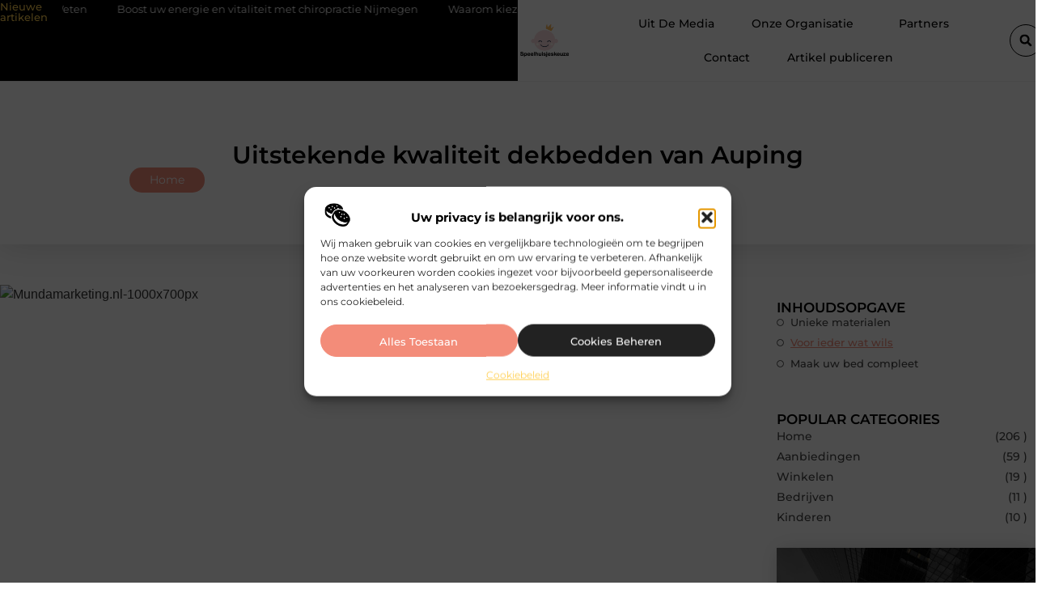

--- FILE ---
content_type: text/html; charset=UTF-8
request_url: https://www.speelhuisjeskeuze.nl/uitstekende-kwaliteit-dekbedden-van-auping/
body_size: 33214
content:
<!doctype html>
<html lang="nl-NL" prefix="og: https://ogp.me/ns#">
<head>
	<meta charset="UTF-8">
	<meta name="viewport" content="width=device-width, initial-scale=1">
	<link rel="profile" href="https://gmpg.org/xfn/11">
		<style>img:is([sizes="auto" i], [sizes^="auto," i]) { contain-intrinsic-size: 3000px 1500px }</style>
	
<!-- Search Engine Optimization door Rank Math - https://rankmath.com/ -->
<title>Uitstekende kwaliteit dekbedden van Auping &bull; Speelhuisjeskeuze</title>
<meta name="description" content="Het Nederlandse merk Auping staat natuurlijk bekend om zijn uitstekende kwaliteit. Maar wist u dat Auping ook dekbedovertrekken verkoopt? Elk Auping"/>
<meta name="robots" content="follow, index, max-snippet:-1, max-video-preview:-1, max-image-preview:large"/>
<link rel="canonical" href="https://www.speelhuisjeskeuze.nl/uitstekende-kwaliteit-dekbedden-van-auping/" />
<meta property="og:locale" content="nl_NL" />
<meta property="og:type" content="article" />
<meta property="og:title" content="Uitstekende kwaliteit dekbedden van Auping &bull; Speelhuisjeskeuze" />
<meta property="og:description" content="Het Nederlandse merk Auping staat natuurlijk bekend om zijn uitstekende kwaliteit. Maar wist u dat Auping ook dekbedovertrekken verkoopt? Elk Auping" />
<meta property="og:url" content="https://www.speelhuisjeskeuze.nl/uitstekende-kwaliteit-dekbedden-van-auping/" />
<meta property="og:site_name" content="Speelhuisjeskeuze" />
<meta property="article:section" content="Home" />
<meta property="og:updated_time" content="2016-03-02T08:39:57+00:00" />
<meta property="article:published_time" content="2016-03-02T08:36:12+00:00" />
<meta property="article:modified_time" content="2016-03-02T08:39:57+00:00" />
<meta name="twitter:card" content="summary_large_image" />
<meta name="twitter:title" content="Uitstekende kwaliteit dekbedden van Auping &bull; Speelhuisjeskeuze" />
<meta name="twitter:description" content="Het Nederlandse merk Auping staat natuurlijk bekend om zijn uitstekende kwaliteit. Maar wist u dat Auping ook dekbedovertrekken verkoopt? Elk Auping" />
<script type="application/ld+json" class="rank-math-schema">{"@context":"https://schema.org","@graph":[{"@type":"Organization","@id":"https://www.speelhuisjeskeuze.nl/#organization","name":"speelhuisjeskeuze","url":"https://www.speelhuisjeskeuze.nl","logo":{"@type":"ImageObject","@id":"https://www.speelhuisjeskeuze.nl/#logo","url":"https://www.speelhuisjeskeuze.nl/wp-content/uploads/2021/10/cropped-1.speelhuisjeskeuze.nl-Logo-355x159px.png","contentUrl":"https://www.speelhuisjeskeuze.nl/wp-content/uploads/2021/10/cropped-1.speelhuisjeskeuze.nl-Logo-355x159px.png","caption":"Speelhuisjeskeuze","inLanguage":"nl-NL","width":"232","height":"159"}},{"@type":"WebSite","@id":"https://www.speelhuisjeskeuze.nl/#website","url":"https://www.speelhuisjeskeuze.nl","name":"Speelhuisjeskeuze","alternateName":"speelhuisjeskeuze.nl","publisher":{"@id":"https://www.speelhuisjeskeuze.nl/#organization"},"inLanguage":"nl-NL"},{"@type":"ImageObject","@id":"https://www.hetlinnenhuis.nl/media//amasty/amxlanding/5/4/54f59b4895c57.jpg","url":"https://www.hetlinnenhuis.nl/media//amasty/amxlanding/5/4/54f59b4895c57.jpg","width":"200","height":"200","inLanguage":"nl-NL"},{"@type":"BreadcrumbList","@id":"https://www.speelhuisjeskeuze.nl/uitstekende-kwaliteit-dekbedden-van-auping/#breadcrumb","itemListElement":[{"@type":"ListItem","position":"1","item":{"@id":"https://www.speelhuisjeskeuze.nl/","name":"Home"}},{"@type":"ListItem","position":"2","item":{"@id":"https://www.speelhuisjeskeuze.nl/uitstekende-kwaliteit-dekbedden-van-auping/","name":"Uitstekende kwaliteit dekbedden van Auping"}}]},{"@type":"WebPage","@id":"https://www.speelhuisjeskeuze.nl/uitstekende-kwaliteit-dekbedden-van-auping/#webpage","url":"https://www.speelhuisjeskeuze.nl/uitstekende-kwaliteit-dekbedden-van-auping/","name":"Uitstekende kwaliteit dekbedden van Auping &bull; Speelhuisjeskeuze","datePublished":"2016-03-02T08:36:12+00:00","dateModified":"2016-03-02T08:39:57+00:00","isPartOf":{"@id":"https://www.speelhuisjeskeuze.nl/#website"},"primaryImageOfPage":{"@id":"https://www.hetlinnenhuis.nl/media//amasty/amxlanding/5/4/54f59b4895c57.jpg"},"inLanguage":"nl-NL","breadcrumb":{"@id":"https://www.speelhuisjeskeuze.nl/uitstekende-kwaliteit-dekbedden-van-auping/#breadcrumb"}},{"@type":"Person","@id":"https://www.speelhuisjeskeuze.nl/uitstekende-kwaliteit-dekbedden-van-auping/#author","image":{"@type":"ImageObject","@id":"https://secure.gravatar.com/avatar/?s=96&amp;d=mm&amp;r=g","url":"https://secure.gravatar.com/avatar/?s=96&amp;d=mm&amp;r=g","inLanguage":"nl-NL"},"worksFor":{"@id":"https://www.speelhuisjeskeuze.nl/#organization"}},{"@type":"BlogPosting","headline":"Uitstekende kwaliteit dekbedden van Auping &bull; Speelhuisjeskeuze","datePublished":"2016-03-02T08:36:12+00:00","dateModified":"2016-03-02T08:39:57+00:00","author":{"@id":"https://www.speelhuisjeskeuze.nl/uitstekende-kwaliteit-dekbedden-van-auping/#author"},"publisher":{"@id":"https://www.speelhuisjeskeuze.nl/#organization"},"description":"Het Nederlandse merk Auping staat natuurlijk bekend om zijn uitstekende kwaliteit. Maar wist u dat Auping ook dekbedovertrekken verkoopt? Elk Auping","name":"Uitstekende kwaliteit dekbedden van Auping &bull; Speelhuisjeskeuze","@id":"https://www.speelhuisjeskeuze.nl/uitstekende-kwaliteit-dekbedden-van-auping/#richSnippet","isPartOf":{"@id":"https://www.speelhuisjeskeuze.nl/uitstekende-kwaliteit-dekbedden-van-auping/#webpage"},"image":{"@id":"https://www.hetlinnenhuis.nl/media//amasty/amxlanding/5/4/54f59b4895c57.jpg"},"inLanguage":"nl-NL","mainEntityOfPage":{"@id":"https://www.speelhuisjeskeuze.nl/uitstekende-kwaliteit-dekbedden-van-auping/#webpage"}}]}</script>
<!-- /Rank Math WordPress SEO plugin -->

<script>
window._wpemojiSettings = {"baseUrl":"https:\/\/s.w.org\/images\/core\/emoji\/16.0.1\/72x72\/","ext":".png","svgUrl":"https:\/\/s.w.org\/images\/core\/emoji\/16.0.1\/svg\/","svgExt":".svg","source":{"concatemoji":"https:\/\/www.speelhuisjeskeuze.nl\/wp-includes\/js\/wp-emoji-release.min.js?ver=6.8.3"}};
/*! This file is auto-generated */
!function(s,n){var o,i,e;function c(e){try{var t={supportTests:e,timestamp:(new Date).valueOf()};sessionStorage.setItem(o,JSON.stringify(t))}catch(e){}}function p(e,t,n){e.clearRect(0,0,e.canvas.width,e.canvas.height),e.fillText(t,0,0);var t=new Uint32Array(e.getImageData(0,0,e.canvas.width,e.canvas.height).data),a=(e.clearRect(0,0,e.canvas.width,e.canvas.height),e.fillText(n,0,0),new Uint32Array(e.getImageData(0,0,e.canvas.width,e.canvas.height).data));return t.every(function(e,t){return e===a[t]})}function u(e,t){e.clearRect(0,0,e.canvas.width,e.canvas.height),e.fillText(t,0,0);for(var n=e.getImageData(16,16,1,1),a=0;a<n.data.length;a++)if(0!==n.data[a])return!1;return!0}function f(e,t,n,a){switch(t){case"flag":return n(e,"\ud83c\udff3\ufe0f\u200d\u26a7\ufe0f","\ud83c\udff3\ufe0f\u200b\u26a7\ufe0f")?!1:!n(e,"\ud83c\udde8\ud83c\uddf6","\ud83c\udde8\u200b\ud83c\uddf6")&&!n(e,"\ud83c\udff4\udb40\udc67\udb40\udc62\udb40\udc65\udb40\udc6e\udb40\udc67\udb40\udc7f","\ud83c\udff4\u200b\udb40\udc67\u200b\udb40\udc62\u200b\udb40\udc65\u200b\udb40\udc6e\u200b\udb40\udc67\u200b\udb40\udc7f");case"emoji":return!a(e,"\ud83e\udedf")}return!1}function g(e,t,n,a){var r="undefined"!=typeof WorkerGlobalScope&&self instanceof WorkerGlobalScope?new OffscreenCanvas(300,150):s.createElement("canvas"),o=r.getContext("2d",{willReadFrequently:!0}),i=(o.textBaseline="top",o.font="600 32px Arial",{});return e.forEach(function(e){i[e]=t(o,e,n,a)}),i}function t(e){var t=s.createElement("script");t.src=e,t.defer=!0,s.head.appendChild(t)}"undefined"!=typeof Promise&&(o="wpEmojiSettingsSupports",i=["flag","emoji"],n.supports={everything:!0,everythingExceptFlag:!0},e=new Promise(function(e){s.addEventListener("DOMContentLoaded",e,{once:!0})}),new Promise(function(t){var n=function(){try{var e=JSON.parse(sessionStorage.getItem(o));if("object"==typeof e&&"number"==typeof e.timestamp&&(new Date).valueOf()<e.timestamp+604800&&"object"==typeof e.supportTests)return e.supportTests}catch(e){}return null}();if(!n){if("undefined"!=typeof Worker&&"undefined"!=typeof OffscreenCanvas&&"undefined"!=typeof URL&&URL.createObjectURL&&"undefined"!=typeof Blob)try{var e="postMessage("+g.toString()+"("+[JSON.stringify(i),f.toString(),p.toString(),u.toString()].join(",")+"));",a=new Blob([e],{type:"text/javascript"}),r=new Worker(URL.createObjectURL(a),{name:"wpTestEmojiSupports"});return void(r.onmessage=function(e){c(n=e.data),r.terminate(),t(n)})}catch(e){}c(n=g(i,f,p,u))}t(n)}).then(function(e){for(var t in e)n.supports[t]=e[t],n.supports.everything=n.supports.everything&&n.supports[t],"flag"!==t&&(n.supports.everythingExceptFlag=n.supports.everythingExceptFlag&&n.supports[t]);n.supports.everythingExceptFlag=n.supports.everythingExceptFlag&&!n.supports.flag,n.DOMReady=!1,n.readyCallback=function(){n.DOMReady=!0}}).then(function(){return e}).then(function(){var e;n.supports.everything||(n.readyCallback(),(e=n.source||{}).concatemoji?t(e.concatemoji):e.wpemoji&&e.twemoji&&(t(e.twemoji),t(e.wpemoji)))}))}((window,document),window._wpemojiSettings);
</script>
<link rel='stylesheet' id='colorboxstyle-css' href='https://www.speelhuisjeskeuze.nl/wp-content/plugins/link-library/colorbox/colorbox.css?ver=6.8.3' media='all' />
<style id='wp-emoji-styles-inline-css'>

	img.wp-smiley, img.emoji {
		display: inline !important;
		border: none !important;
		box-shadow: none !important;
		height: 1em !important;
		width: 1em !important;
		margin: 0 0.07em !important;
		vertical-align: -0.1em !important;
		background: none !important;
		padding: 0 !important;
	}
</style>
<link rel='stylesheet' id='wp-block-library-css' href='https://www.speelhuisjeskeuze.nl/wp-includes/css/dist/block-library/style.min.css?ver=6.8.3' media='all' />
<style id='global-styles-inline-css'>
:root{--wp--preset--aspect-ratio--square: 1;--wp--preset--aspect-ratio--4-3: 4/3;--wp--preset--aspect-ratio--3-4: 3/4;--wp--preset--aspect-ratio--3-2: 3/2;--wp--preset--aspect-ratio--2-3: 2/3;--wp--preset--aspect-ratio--16-9: 16/9;--wp--preset--aspect-ratio--9-16: 9/16;--wp--preset--color--black: #000000;--wp--preset--color--cyan-bluish-gray: #abb8c3;--wp--preset--color--white: #ffffff;--wp--preset--color--pale-pink: #f78da7;--wp--preset--color--vivid-red: #cf2e2e;--wp--preset--color--luminous-vivid-orange: #ff6900;--wp--preset--color--luminous-vivid-amber: #fcb900;--wp--preset--color--light-green-cyan: #7bdcb5;--wp--preset--color--vivid-green-cyan: #00d084;--wp--preset--color--pale-cyan-blue: #8ed1fc;--wp--preset--color--vivid-cyan-blue: #0693e3;--wp--preset--color--vivid-purple: #9b51e0;--wp--preset--gradient--vivid-cyan-blue-to-vivid-purple: linear-gradient(135deg,rgba(6,147,227,1) 0%,rgb(155,81,224) 100%);--wp--preset--gradient--light-green-cyan-to-vivid-green-cyan: linear-gradient(135deg,rgb(122,220,180) 0%,rgb(0,208,130) 100%);--wp--preset--gradient--luminous-vivid-amber-to-luminous-vivid-orange: linear-gradient(135deg,rgba(252,185,0,1) 0%,rgba(255,105,0,1) 100%);--wp--preset--gradient--luminous-vivid-orange-to-vivid-red: linear-gradient(135deg,rgba(255,105,0,1) 0%,rgb(207,46,46) 100%);--wp--preset--gradient--very-light-gray-to-cyan-bluish-gray: linear-gradient(135deg,rgb(238,238,238) 0%,rgb(169,184,195) 100%);--wp--preset--gradient--cool-to-warm-spectrum: linear-gradient(135deg,rgb(74,234,220) 0%,rgb(151,120,209) 20%,rgb(207,42,186) 40%,rgb(238,44,130) 60%,rgb(251,105,98) 80%,rgb(254,248,76) 100%);--wp--preset--gradient--blush-light-purple: linear-gradient(135deg,rgb(255,206,236) 0%,rgb(152,150,240) 100%);--wp--preset--gradient--blush-bordeaux: linear-gradient(135deg,rgb(254,205,165) 0%,rgb(254,45,45) 50%,rgb(107,0,62) 100%);--wp--preset--gradient--luminous-dusk: linear-gradient(135deg,rgb(255,203,112) 0%,rgb(199,81,192) 50%,rgb(65,88,208) 100%);--wp--preset--gradient--pale-ocean: linear-gradient(135deg,rgb(255,245,203) 0%,rgb(182,227,212) 50%,rgb(51,167,181) 100%);--wp--preset--gradient--electric-grass: linear-gradient(135deg,rgb(202,248,128) 0%,rgb(113,206,126) 100%);--wp--preset--gradient--midnight: linear-gradient(135deg,rgb(2,3,129) 0%,rgb(40,116,252) 100%);--wp--preset--font-size--small: 13px;--wp--preset--font-size--medium: 20px;--wp--preset--font-size--large: 36px;--wp--preset--font-size--x-large: 42px;--wp--preset--spacing--20: 0.44rem;--wp--preset--spacing--30: 0.67rem;--wp--preset--spacing--40: 1rem;--wp--preset--spacing--50: 1.5rem;--wp--preset--spacing--60: 2.25rem;--wp--preset--spacing--70: 3.38rem;--wp--preset--spacing--80: 5.06rem;--wp--preset--shadow--natural: 6px 6px 9px rgba(0, 0, 0, 0.2);--wp--preset--shadow--deep: 12px 12px 50px rgba(0, 0, 0, 0.4);--wp--preset--shadow--sharp: 6px 6px 0px rgba(0, 0, 0, 0.2);--wp--preset--shadow--outlined: 6px 6px 0px -3px rgba(255, 255, 255, 1), 6px 6px rgba(0, 0, 0, 1);--wp--preset--shadow--crisp: 6px 6px 0px rgba(0, 0, 0, 1);}:root { --wp--style--global--content-size: 800px;--wp--style--global--wide-size: 1200px; }:where(body) { margin: 0; }.wp-site-blocks > .alignleft { float: left; margin-right: 2em; }.wp-site-blocks > .alignright { float: right; margin-left: 2em; }.wp-site-blocks > .aligncenter { justify-content: center; margin-left: auto; margin-right: auto; }:where(.wp-site-blocks) > * { margin-block-start: 24px; margin-block-end: 0; }:where(.wp-site-blocks) > :first-child { margin-block-start: 0; }:where(.wp-site-blocks) > :last-child { margin-block-end: 0; }:root { --wp--style--block-gap: 24px; }:root :where(.is-layout-flow) > :first-child{margin-block-start: 0;}:root :where(.is-layout-flow) > :last-child{margin-block-end: 0;}:root :where(.is-layout-flow) > *{margin-block-start: 24px;margin-block-end: 0;}:root :where(.is-layout-constrained) > :first-child{margin-block-start: 0;}:root :where(.is-layout-constrained) > :last-child{margin-block-end: 0;}:root :where(.is-layout-constrained) > *{margin-block-start: 24px;margin-block-end: 0;}:root :where(.is-layout-flex){gap: 24px;}:root :where(.is-layout-grid){gap: 24px;}.is-layout-flow > .alignleft{float: left;margin-inline-start: 0;margin-inline-end: 2em;}.is-layout-flow > .alignright{float: right;margin-inline-start: 2em;margin-inline-end: 0;}.is-layout-flow > .aligncenter{margin-left: auto !important;margin-right: auto !important;}.is-layout-constrained > .alignleft{float: left;margin-inline-start: 0;margin-inline-end: 2em;}.is-layout-constrained > .alignright{float: right;margin-inline-start: 2em;margin-inline-end: 0;}.is-layout-constrained > .aligncenter{margin-left: auto !important;margin-right: auto !important;}.is-layout-constrained > :where(:not(.alignleft):not(.alignright):not(.alignfull)){max-width: var(--wp--style--global--content-size);margin-left: auto !important;margin-right: auto !important;}.is-layout-constrained > .alignwide{max-width: var(--wp--style--global--wide-size);}body .is-layout-flex{display: flex;}.is-layout-flex{flex-wrap: wrap;align-items: center;}.is-layout-flex > :is(*, div){margin: 0;}body .is-layout-grid{display: grid;}.is-layout-grid > :is(*, div){margin: 0;}body{padding-top: 0px;padding-right: 0px;padding-bottom: 0px;padding-left: 0px;}a:where(:not(.wp-element-button)){text-decoration: underline;}:root :where(.wp-element-button, .wp-block-button__link){background-color: #32373c;border-width: 0;color: #fff;font-family: inherit;font-size: inherit;line-height: inherit;padding: calc(0.667em + 2px) calc(1.333em + 2px);text-decoration: none;}.has-black-color{color: var(--wp--preset--color--black) !important;}.has-cyan-bluish-gray-color{color: var(--wp--preset--color--cyan-bluish-gray) !important;}.has-white-color{color: var(--wp--preset--color--white) !important;}.has-pale-pink-color{color: var(--wp--preset--color--pale-pink) !important;}.has-vivid-red-color{color: var(--wp--preset--color--vivid-red) !important;}.has-luminous-vivid-orange-color{color: var(--wp--preset--color--luminous-vivid-orange) !important;}.has-luminous-vivid-amber-color{color: var(--wp--preset--color--luminous-vivid-amber) !important;}.has-light-green-cyan-color{color: var(--wp--preset--color--light-green-cyan) !important;}.has-vivid-green-cyan-color{color: var(--wp--preset--color--vivid-green-cyan) !important;}.has-pale-cyan-blue-color{color: var(--wp--preset--color--pale-cyan-blue) !important;}.has-vivid-cyan-blue-color{color: var(--wp--preset--color--vivid-cyan-blue) !important;}.has-vivid-purple-color{color: var(--wp--preset--color--vivid-purple) !important;}.has-black-background-color{background-color: var(--wp--preset--color--black) !important;}.has-cyan-bluish-gray-background-color{background-color: var(--wp--preset--color--cyan-bluish-gray) !important;}.has-white-background-color{background-color: var(--wp--preset--color--white) !important;}.has-pale-pink-background-color{background-color: var(--wp--preset--color--pale-pink) !important;}.has-vivid-red-background-color{background-color: var(--wp--preset--color--vivid-red) !important;}.has-luminous-vivid-orange-background-color{background-color: var(--wp--preset--color--luminous-vivid-orange) !important;}.has-luminous-vivid-amber-background-color{background-color: var(--wp--preset--color--luminous-vivid-amber) !important;}.has-light-green-cyan-background-color{background-color: var(--wp--preset--color--light-green-cyan) !important;}.has-vivid-green-cyan-background-color{background-color: var(--wp--preset--color--vivid-green-cyan) !important;}.has-pale-cyan-blue-background-color{background-color: var(--wp--preset--color--pale-cyan-blue) !important;}.has-vivid-cyan-blue-background-color{background-color: var(--wp--preset--color--vivid-cyan-blue) !important;}.has-vivid-purple-background-color{background-color: var(--wp--preset--color--vivid-purple) !important;}.has-black-border-color{border-color: var(--wp--preset--color--black) !important;}.has-cyan-bluish-gray-border-color{border-color: var(--wp--preset--color--cyan-bluish-gray) !important;}.has-white-border-color{border-color: var(--wp--preset--color--white) !important;}.has-pale-pink-border-color{border-color: var(--wp--preset--color--pale-pink) !important;}.has-vivid-red-border-color{border-color: var(--wp--preset--color--vivid-red) !important;}.has-luminous-vivid-orange-border-color{border-color: var(--wp--preset--color--luminous-vivid-orange) !important;}.has-luminous-vivid-amber-border-color{border-color: var(--wp--preset--color--luminous-vivid-amber) !important;}.has-light-green-cyan-border-color{border-color: var(--wp--preset--color--light-green-cyan) !important;}.has-vivid-green-cyan-border-color{border-color: var(--wp--preset--color--vivid-green-cyan) !important;}.has-pale-cyan-blue-border-color{border-color: var(--wp--preset--color--pale-cyan-blue) !important;}.has-vivid-cyan-blue-border-color{border-color: var(--wp--preset--color--vivid-cyan-blue) !important;}.has-vivid-purple-border-color{border-color: var(--wp--preset--color--vivid-purple) !important;}.has-vivid-cyan-blue-to-vivid-purple-gradient-background{background: var(--wp--preset--gradient--vivid-cyan-blue-to-vivid-purple) !important;}.has-light-green-cyan-to-vivid-green-cyan-gradient-background{background: var(--wp--preset--gradient--light-green-cyan-to-vivid-green-cyan) !important;}.has-luminous-vivid-amber-to-luminous-vivid-orange-gradient-background{background: var(--wp--preset--gradient--luminous-vivid-amber-to-luminous-vivid-orange) !important;}.has-luminous-vivid-orange-to-vivid-red-gradient-background{background: var(--wp--preset--gradient--luminous-vivid-orange-to-vivid-red) !important;}.has-very-light-gray-to-cyan-bluish-gray-gradient-background{background: var(--wp--preset--gradient--very-light-gray-to-cyan-bluish-gray) !important;}.has-cool-to-warm-spectrum-gradient-background{background: var(--wp--preset--gradient--cool-to-warm-spectrum) !important;}.has-blush-light-purple-gradient-background{background: var(--wp--preset--gradient--blush-light-purple) !important;}.has-blush-bordeaux-gradient-background{background: var(--wp--preset--gradient--blush-bordeaux) !important;}.has-luminous-dusk-gradient-background{background: var(--wp--preset--gradient--luminous-dusk) !important;}.has-pale-ocean-gradient-background{background: var(--wp--preset--gradient--pale-ocean) !important;}.has-electric-grass-gradient-background{background: var(--wp--preset--gradient--electric-grass) !important;}.has-midnight-gradient-background{background: var(--wp--preset--gradient--midnight) !important;}.has-small-font-size{font-size: var(--wp--preset--font-size--small) !important;}.has-medium-font-size{font-size: var(--wp--preset--font-size--medium) !important;}.has-large-font-size{font-size: var(--wp--preset--font-size--large) !important;}.has-x-large-font-size{font-size: var(--wp--preset--font-size--x-large) !important;}
:root :where(.wp-block-pullquote){font-size: 1.5em;line-height: 1.6;}
</style>
<link rel='stylesheet' id='thumbs_rating_styles-css' href='https://www.speelhuisjeskeuze.nl/wp-content/plugins/link-library/upvote-downvote/css/style.css?ver=1.0.0' media='all' />
<link rel='stylesheet' id='scriptlesssocialsharing-css' href='https://www.speelhuisjeskeuze.nl/wp-content/plugins/scriptless-social-sharing/includes/css/scriptlesssocialsharing-style.css?ver=3.3.1' media='all' />
<style id='scriptlesssocialsharing-inline-css'>
.scriptlesssocialsharing__buttons a.button { padding: 12px; flex: 1; }@media only screen and (max-width: 767px) { .scriptlesssocialsharing .sss-name { position: absolute; clip: rect(1px, 1px, 1px, 1px); height: 1px; width: 1px; border: 0; overflow: hidden; } }
</style>
<link rel='stylesheet' id='cmplz-general-css' href='https://www.speelhuisjeskeuze.nl/wp-content/plugins/complianz-gdpr/assets/css/cookieblocker.min.css?ver=1741706570' media='all' />
<link rel='stylesheet' id='hello-elementor-css' href='https://www.speelhuisjeskeuze.nl/wp-content/themes/hello-elementor/style.min.css?ver=3.4.2' media='all' />
<link rel='stylesheet' id='hello-elementor-theme-style-css' href='https://www.speelhuisjeskeuze.nl/wp-content/themes/hello-elementor/theme.min.css?ver=3.4.2' media='all' />
<link rel='stylesheet' id='hello-elementor-header-footer-css' href='https://www.speelhuisjeskeuze.nl/wp-content/themes/hello-elementor/header-footer.min.css?ver=3.4.2' media='all' />
<link rel='stylesheet' id='elementor-frontend-css' href='https://www.speelhuisjeskeuze.nl/wp-content/plugins/elementor/assets/css/frontend.min.css?ver=3.34.0' media='all' />
<link rel='stylesheet' id='elementor-post-3915-css' href='https://www.speelhuisjeskeuze.nl/wp-content/uploads/elementor/css/post-3915.css?ver=1766519546' media='all' />
<link rel='stylesheet' id='widget-progress-tracker-css' href='https://www.speelhuisjeskeuze.nl/wp-content/plugins/elementor-pro/assets/css/widget-progress-tracker.min.css?ver=3.29.0' media='all' />
<link rel='stylesheet' id='e-sticky-css' href='https://www.speelhuisjeskeuze.nl/wp-content/plugins/elementor-pro/assets/css/modules/sticky.min.css?ver=3.29.0' media='all' />
<link rel='stylesheet' id='widget-heading-css' href='https://www.speelhuisjeskeuze.nl/wp-content/plugins/elementor/assets/css/widget-heading.min.css?ver=3.34.0' media='all' />
<link rel='stylesheet' id='e-animation-grow-css' href='https://www.speelhuisjeskeuze.nl/wp-content/plugins/elementor/assets/lib/animations/styles/e-animation-grow.min.css?ver=3.34.0' media='all' />
<link rel='stylesheet' id='widget-image-css' href='https://www.speelhuisjeskeuze.nl/wp-content/plugins/elementor/assets/css/widget-image.min.css?ver=3.34.0' media='all' />
<link rel='stylesheet' id='widget-nav-menu-css' href='https://www.speelhuisjeskeuze.nl/wp-content/plugins/elementor-pro/assets/css/widget-nav-menu.min.css?ver=3.29.0' media='all' />
<link rel='stylesheet' id='widget-search-form-css' href='https://www.speelhuisjeskeuze.nl/wp-content/plugins/elementor-pro/assets/css/widget-search-form.min.css?ver=3.29.0' media='all' />
<link rel='stylesheet' id='e-animation-float-css' href='https://www.speelhuisjeskeuze.nl/wp-content/plugins/elementor/assets/lib/animations/styles/e-animation-float.min.css?ver=3.34.0' media='all' />
<link rel='stylesheet' id='e-motion-fx-css' href='https://www.speelhuisjeskeuze.nl/wp-content/plugins/elementor-pro/assets/css/modules/motion-fx.min.css?ver=3.29.0' media='all' />
<link rel='stylesheet' id='swiper-css' href='https://www.speelhuisjeskeuze.nl/wp-content/plugins/elementor/assets/lib/swiper/v8/css/swiper.min.css?ver=8.4.5' media='all' />
<link rel='stylesheet' id='e-swiper-css' href='https://www.speelhuisjeskeuze.nl/wp-content/plugins/elementor/assets/css/conditionals/e-swiper.min.css?ver=3.34.0' media='all' />
<link rel='stylesheet' id='widget-social-icons-css' href='https://www.speelhuisjeskeuze.nl/wp-content/plugins/elementor/assets/css/widget-social-icons.min.css?ver=3.34.0' media='all' />
<link rel='stylesheet' id='e-apple-webkit-css' href='https://www.speelhuisjeskeuze.nl/wp-content/plugins/elementor/assets/css/conditionals/apple-webkit.min.css?ver=3.34.0' media='all' />
<link rel='stylesheet' id='widget-post-info-css' href='https://www.speelhuisjeskeuze.nl/wp-content/plugins/elementor-pro/assets/css/widget-post-info.min.css?ver=3.29.0' media='all' />
<link rel='stylesheet' id='widget-icon-list-css' href='https://www.speelhuisjeskeuze.nl/wp-content/plugins/elementor/assets/css/widget-icon-list.min.css?ver=3.34.0' media='all' />
<link rel='stylesheet' id='widget-table-of-contents-css' href='https://www.speelhuisjeskeuze.nl/wp-content/plugins/elementor-pro/assets/css/widget-table-of-contents.min.css?ver=3.29.0' media='all' />
<link rel='stylesheet' id='widget-call-to-action-css' href='https://www.speelhuisjeskeuze.nl/wp-content/plugins/elementor-pro/assets/css/widget-call-to-action.min.css?ver=3.29.0' media='all' />
<link rel='stylesheet' id='e-transitions-css' href='https://www.speelhuisjeskeuze.nl/wp-content/plugins/elementor-pro/assets/css/conditionals/transitions.min.css?ver=3.29.0' media='all' />
<link rel='stylesheet' id='widget-posts-css' href='https://www.speelhuisjeskeuze.nl/wp-content/plugins/elementor-pro/assets/css/widget-posts.min.css?ver=3.29.0' media='all' />
<link rel='stylesheet' id='widget-post-navigation-css' href='https://www.speelhuisjeskeuze.nl/wp-content/plugins/elementor-pro/assets/css/widget-post-navigation.min.css?ver=3.29.0' media='all' />
<link rel='stylesheet' id='widget-divider-css' href='https://www.speelhuisjeskeuze.nl/wp-content/plugins/elementor/assets/css/widget-divider.min.css?ver=3.34.0' media='all' />
<link rel='stylesheet' id='widget-loop-common-css' href='https://www.speelhuisjeskeuze.nl/wp-content/plugins/elementor-pro/assets/css/widget-loop-common.min.css?ver=3.29.0' media='all' />
<link rel='stylesheet' id='widget-loop-grid-css' href='https://www.speelhuisjeskeuze.nl/wp-content/plugins/elementor-pro/assets/css/widget-loop-grid.min.css?ver=3.29.0' media='all' />
<link rel='stylesheet' id='elementor-post-4240-css' href='https://www.speelhuisjeskeuze.nl/wp-content/uploads/elementor/css/post-4240.css?ver=1766519550' media='all' />
<link rel='stylesheet' id='elementor-post-4236-css' href='https://www.speelhuisjeskeuze.nl/wp-content/uploads/elementor/css/post-4236.css?ver=1766519551' media='all' />
<link rel='stylesheet' id='elementor-post-4230-css' href='https://www.speelhuisjeskeuze.nl/wp-content/uploads/elementor/css/post-4230.css?ver=1766519557' media='all' />
<link rel='stylesheet' id='elementor-gf-local-montserrat-css' href='https://www.speelhuisjeskeuze.nl/wp-content/uploads/elementor/google-fonts/css/montserrat.css?ver=1747727325' media='all' />
<script src="https://www.speelhuisjeskeuze.nl/wp-includes/js/jquery/jquery.min.js?ver=3.7.1" id="jquery-core-js"></script>
<script src="https://www.speelhuisjeskeuze.nl/wp-includes/js/jquery/jquery-migrate.min.js?ver=3.4.1" id="jquery-migrate-js"></script>
<script src="https://www.speelhuisjeskeuze.nl/wp-content/plugins/link-library/colorbox/jquery.colorbox-min.js?ver=1.3.9" id="colorbox-js"></script>
<script id="thumbs_rating_scripts-js-extra">
var thumbs_rating_ajax = {"ajax_url":"https:\/\/www.speelhuisjeskeuze.nl\/wp-admin\/admin-ajax.php","nonce":"814e2c4e15"};
</script>
<script src="https://www.speelhuisjeskeuze.nl/wp-content/plugins/link-library/upvote-downvote/js/general.js?ver=4.0.1" id="thumbs_rating_scripts-js"></script>
<link rel="https://api.w.org/" href="https://www.speelhuisjeskeuze.nl/wp-json/" /><link rel="alternate" title="JSON" type="application/json" href="https://www.speelhuisjeskeuze.nl/wp-json/wp/v2/posts/91" /><link rel="EditURI" type="application/rsd+xml" title="RSD" href="https://www.speelhuisjeskeuze.nl/xmlrpc.php?rsd" />
<meta name="generator" content="WordPress 6.8.3" />
<link rel='shortlink' href='https://www.speelhuisjeskeuze.nl/?p=91' />
<link rel="alternate" title="oEmbed (JSON)" type="application/json+oembed" href="https://www.speelhuisjeskeuze.nl/wp-json/oembed/1.0/embed?url=https%3A%2F%2Fwww.speelhuisjeskeuze.nl%2Fuitstekende-kwaliteit-dekbedden-van-auping%2F" />
<link rel="alternate" title="oEmbed (XML)" type="text/xml+oembed" href="https://www.speelhuisjeskeuze.nl/wp-json/oembed/1.0/embed?url=https%3A%2F%2Fwww.speelhuisjeskeuze.nl%2Fuitstekende-kwaliteit-dekbedden-van-auping%2F&#038;format=xml" />
<script type="text/javascript">//<![CDATA[
  function external_links_in_new_windows_loop() {
    if (!document.links) {
      document.links = document.getElementsByTagName('a');
    }
    var change_link = false;
    var force = '';
    var ignore = '';

    for (var t=0; t<document.links.length; t++) {
      var all_links = document.links[t];
      change_link = false;
      
      if(document.links[t].hasAttribute('onClick') == false) {
        // forced if the address starts with http (or also https), but does not link to the current domain
        if(all_links.href.search(/^http/) != -1 && all_links.href.search('www.speelhuisjeskeuze.nl') == -1 && all_links.href.search(/^#/) == -1) {
          // console.log('Changed ' + all_links.href);
          change_link = true;
        }
          
        if(force != '' && all_links.href.search(force) != -1) {
          // forced
          // console.log('force ' + all_links.href);
          change_link = true;
        }
        
        if(ignore != '' && all_links.href.search(ignore) != -1) {
          // console.log('ignore ' + all_links.href);
          // ignored
          change_link = false;
        }

        if(change_link == true) {
          // console.log('Changed ' + all_links.href);
          document.links[t].setAttribute('onClick', 'javascript:window.open(\'' + all_links.href.replace(/'/g, '') + '\', \'_blank\', \'noopener\'); return false;');
          document.links[t].removeAttribute('target');
        }
      }
    }
  }
  
  // Load
  function external_links_in_new_windows_load(func)
  {  
    var oldonload = window.onload;
    if (typeof window.onload != 'function'){
      window.onload = func;
    } else {
      window.onload = function(){
        oldonload();
        func();
      }
    }
  }

  external_links_in_new_windows_load(external_links_in_new_windows_loop);
  //]]></script>

			<style>.cmplz-hidden {
					display: none !important;
				}</style><meta name="generator" content="Elementor 3.34.0; features: e_font_icon_svg, additional_custom_breakpoints; settings: css_print_method-external, google_font-enabled, font_display-swap">
			<style>
				.e-con.e-parent:nth-of-type(n+4):not(.e-lazyloaded):not(.e-no-lazyload),
				.e-con.e-parent:nth-of-type(n+4):not(.e-lazyloaded):not(.e-no-lazyload) * {
					background-image: none !important;
				}
				@media screen and (max-height: 1024px) {
					.e-con.e-parent:nth-of-type(n+3):not(.e-lazyloaded):not(.e-no-lazyload),
					.e-con.e-parent:nth-of-type(n+3):not(.e-lazyloaded):not(.e-no-lazyload) * {
						background-image: none !important;
					}
				}
				@media screen and (max-height: 640px) {
					.e-con.e-parent:nth-of-type(n+2):not(.e-lazyloaded):not(.e-no-lazyload),
					.e-con.e-parent:nth-of-type(n+2):not(.e-lazyloaded):not(.e-no-lazyload) * {
						background-image: none !important;
					}
				}
			</style>
			<link rel="icon" href="https://www.speelhuisjeskeuze.nl/wp-content/uploads/2021/10/0.speelhuisjeskeuze.nl-icon-150x150-px.png" sizes="32x32" />
<link rel="icon" href="https://www.speelhuisjeskeuze.nl/wp-content/uploads/2021/10/0.speelhuisjeskeuze.nl-icon-150x150-px.png" sizes="192x192" />
<link rel="apple-touch-icon" href="https://www.speelhuisjeskeuze.nl/wp-content/uploads/2021/10/0.speelhuisjeskeuze.nl-icon-150x150-px.png" />
<meta name="msapplication-TileImage" content="https://www.speelhuisjeskeuze.nl/wp-content/uploads/2021/10/0.speelhuisjeskeuze.nl-icon-150x150-px.png" />
</head>
<body data-rsssl=1 data-cmplz=1 class="wp-singular post-template-default single single-post postid-91 single-format-standard wp-custom-logo wp-embed-responsive wp-theme-hello-elementor hello-elementor-default elementor-default elementor-template-full-width elementor-kit-3915 elementor-page-4230">


<a class="skip-link screen-reader-text" href="#content">Ga naar de inhoud</a>

		<header data-elementor-type="header" data-elementor-id="4240" class="elementor elementor-4240 elementor-location-header" data-elementor-post-type="elementor_library">
			<div class="elementor-element elementor-element-4f560c3c e-con-full e-flex e-con e-child" data-id="4f560c3c" data-element_type="container" data-settings="{&quot;sticky&quot;:&quot;top&quot;,&quot;sticky_on&quot;:[&quot;desktop&quot;,&quot;tablet&quot;,&quot;mobile&quot;],&quot;sticky_offset&quot;:0,&quot;sticky_effects_offset&quot;:0,&quot;sticky_anchor_link_offset&quot;:0}">
				<div class="elementor-element elementor-element-32473c9f elementor-widget elementor-widget-progress-tracker" data-id="32473c9f" data-element_type="widget" data-settings="{&quot;type&quot;:&quot;horizontal&quot;,&quot;relative_to&quot;:&quot;entire_page&quot;,&quot;percentage&quot;:&quot;no&quot;}" data-widget_type="progress-tracker.default">
				<div class="elementor-widget-container">
					
		<div class="elementor-scrolling-tracker elementor-scrolling-tracker-horizontal elementor-scrolling-tracker-alignment-">
						<div class="current-progress">
					<div class="current-progress-percentage"></div>
				</div>
				</div>
						</div>
				</div>
				</div>
		<header class="elementor-element elementor-element-504d3a87 top e-con-full e-flex e-con e-parent" data-id="504d3a87" data-element_type="container" data-settings="{&quot;background_background&quot;:&quot;classic&quot;}">
		<div class="elementor-element elementor-element-dc94a7f e-flex e-con-boxed e-con e-child" data-id="dc94a7f" data-element_type="container" data-settings="{&quot;background_background&quot;:&quot;classic&quot;}">
					<div class="e-con-inner">
		<div class="elementor-element elementor-element-28b9a9f5 e-con-full e-flex e-con e-child" data-id="28b9a9f5" data-element_type="container">
				<div class="elementor-element elementor-element-348da8f2 elementor-widget elementor-widget-heading" data-id="348da8f2" data-element_type="widget" data-widget_type="heading.default">
				<div class="elementor-widget-container">
					<div class="elementor-heading-title elementor-size-default">Nieuwe artikelen</div>				</div>
				</div>
				</div>
		<div class="elementor-element elementor-element-53a83cbe e-con-full e-flex e-con e-child" data-id="53a83cbe" data-element_type="container">
				<div class="elementor-element elementor-element-1229c2b3 elementor-widget elementor-widget-shortcode" data-id="1229c2b3" data-element_type="widget" data-widget_type="shortcode.default">
				<div class="elementor-widget-container">
							<div class="elementor-shortcode"><div class="items"><div class="item"><a href="https://www.speelhuisjeskeuze.nl/waterdoorlatende-valdemping-op-groene-daken/"><svg aria-hidden="true" class="e-font-icon-svg e-fas-angle-double-right" viewBox="0 0 448 512" xmlns="http://www.w3.org/2000/svg"><path d="M224.3 273l-136 136c-9.4 9.4-24.6 9.4-33.9 0l-22.6-22.6c-9.4-9.4-9.4-24.6 0-33.9l96.4-96.4-96.4-96.4c-9.4-9.4-9.4-24.6 0-33.9L54.3 103c9.4-9.4 24.6-9.4 33.9 0l136 136c9.5 9.4 9.5 24.6.1 34zm192-34l-136-136c-9.4-9.4-24.6-9.4-33.9 0l-22.6 22.6c-9.4 9.4-9.4 24.6 0 33.9l96.4 96.4-96.4 96.4c-9.4 9.4-9.4 24.6 0 33.9l22.6 22.6c9.4 9.4 24.6 9.4 33.9 0l136-136c9.4-9.2 9.4-24.4 0-33.8z"></path></svg>Waterdoorlatende valdemping op groene daken</a></div><div class="item"><a href="https://www.speelhuisjeskeuze.nl/speelhuisje-voor-kinderen-wrappen-met-folie-zo-doe-je-dat/"><svg aria-hidden="true" class="e-font-icon-svg e-fas-angle-double-right" viewBox="0 0 448 512" xmlns="http://www.w3.org/2000/svg"><path d="M224.3 273l-136 136c-9.4 9.4-24.6 9.4-33.9 0l-22.6-22.6c-9.4-9.4-9.4-24.6 0-33.9l96.4-96.4-96.4-96.4c-9.4-9.4-9.4-24.6 0-33.9L54.3 103c9.4-9.4 24.6-9.4 33.9 0l136 136c9.5 9.4 9.5 24.6.1 34zm192-34l-136-136c-9.4-9.4-24.6-9.4-33.9 0l-22.6 22.6c-9.4 9.4-9.4 24.6 0 33.9l96.4 96.4-96.4 96.4c-9.4 9.4-9.4 24.6 0 33.9l22.6 22.6c9.4 9.4 24.6 9.4 33.9 0l136-136c9.4-9.2 9.4-24.4 0-33.8z"></path></svg>Speelhuisje voor kinderen wrappen met folie? Zo doe je dat!</a></div><div class="item"><a href="https://www.speelhuisjeskeuze.nl/alles-over-de-apk-keuring-in-rotterdam-wat-je-moet-weten/"><svg aria-hidden="true" class="e-font-icon-svg e-fas-angle-double-right" viewBox="0 0 448 512" xmlns="http://www.w3.org/2000/svg"><path d="M224.3 273l-136 136c-9.4 9.4-24.6 9.4-33.9 0l-22.6-22.6c-9.4-9.4-9.4-24.6 0-33.9l96.4-96.4-96.4-96.4c-9.4-9.4-9.4-24.6 0-33.9L54.3 103c9.4-9.4 24.6-9.4 33.9 0l136 136c9.5 9.4 9.5 24.6.1 34zm192-34l-136-136c-9.4-9.4-24.6-9.4-33.9 0l-22.6 22.6c-9.4 9.4-9.4 24.6 0 33.9l96.4 96.4-96.4 96.4c-9.4 9.4-9.4 24.6 0 33.9l22.6 22.6c9.4 9.4 24.6 9.4 33.9 0l136-136c9.4-9.2 9.4-24.4 0-33.8z"></path></svg>Alles over de APK-Keuring in Rotterdam: Wat Je Moet Weten</a></div><div class="item"><a href="https://www.speelhuisjeskeuze.nl/boost-uw-energie-en-vitaliteit-met-chiropractie-nijmegen/"><svg aria-hidden="true" class="e-font-icon-svg e-fas-angle-double-right" viewBox="0 0 448 512" xmlns="http://www.w3.org/2000/svg"><path d="M224.3 273l-136 136c-9.4 9.4-24.6 9.4-33.9 0l-22.6-22.6c-9.4-9.4-9.4-24.6 0-33.9l96.4-96.4-96.4-96.4c-9.4-9.4-9.4-24.6 0-33.9L54.3 103c9.4-9.4 24.6-9.4 33.9 0l136 136c9.5 9.4 9.5 24.6.1 34zm192-34l-136-136c-9.4-9.4-24.6-9.4-33.9 0l-22.6 22.6c-9.4 9.4-9.4 24.6 0 33.9l96.4 96.4-96.4 96.4c-9.4 9.4-9.4 24.6 0 33.9l22.6 22.6c9.4 9.4 24.6 9.4 33.9 0l136-136c9.4-9.2 9.4-24.4 0-33.8z"></path></svg>Boost uw energie en vitaliteit met chiropractie Nijmegen</a></div><div class="item"><a href="https://www.speelhuisjeskeuze.nl/waarom-kiezen-voor-een-bio-ethanol-haard-in-jouw-huis/"><svg aria-hidden="true" class="e-font-icon-svg e-fas-angle-double-right" viewBox="0 0 448 512" xmlns="http://www.w3.org/2000/svg"><path d="M224.3 273l-136 136c-9.4 9.4-24.6 9.4-33.9 0l-22.6-22.6c-9.4-9.4-9.4-24.6 0-33.9l96.4-96.4-96.4-96.4c-9.4-9.4-9.4-24.6 0-33.9L54.3 103c9.4-9.4 24.6-9.4 33.9 0l136 136c9.5 9.4 9.5 24.6.1 34zm192-34l-136-136c-9.4-9.4-24.6-9.4-33.9 0l-22.6 22.6c-9.4 9.4-9.4 24.6 0 33.9l96.4 96.4-96.4 96.4c-9.4 9.4-9.4 24.6 0 33.9l22.6 22.6c9.4 9.4 24.6 9.4 33.9 0l136-136c9.4-9.2 9.4-24.4 0-33.8z"></path></svg>Waarom kiezen voor een bio ethanol haard in jouw huis?</a></div><div class="item"><a href="https://www.speelhuisjeskeuze.nl/milieuvriendelijk-en-professioneel-vernietigen-van-producten-in-zaltbommel/"><svg aria-hidden="true" class="e-font-icon-svg e-fas-angle-double-right" viewBox="0 0 448 512" xmlns="http://www.w3.org/2000/svg"><path d="M224.3 273l-136 136c-9.4 9.4-24.6 9.4-33.9 0l-22.6-22.6c-9.4-9.4-9.4-24.6 0-33.9l96.4-96.4-96.4-96.4c-9.4-9.4-9.4-24.6 0-33.9L54.3 103c9.4-9.4 24.6-9.4 33.9 0l136 136c9.5 9.4 9.5 24.6.1 34zm192-34l-136-136c-9.4-9.4-24.6-9.4-33.9 0l-22.6 22.6c-9.4 9.4-9.4 24.6 0 33.9l96.4 96.4-96.4 96.4c-9.4 9.4-9.4 24.6 0 33.9l22.6 22.6c9.4 9.4 24.6 9.4 33.9 0l136-136c9.4-9.2 9.4-24.4 0-33.8z"></path></svg>Milieuvriendelijk en professioneel: vernietigen van producten in Zaltbommel</a></div></div></div>
						</div>
				</div>
				</div>
				<div class="elementor-element elementor-element-6a622b92 elementor-widget elementor-widget-html" data-id="6a622b92" data-element_type="widget" data-widget_type="html.default">
				<div class="elementor-widget-container">
					<script>
  const itemsContainer = document.querySelector('.items');

  // กำหนดความเร็วและตำแหน่งเริ่มต้น
  let speed = 1.75; // ความเร็วการเลื่อน (px/เฟรม)
  let position = 0;

  // คำนวณความกว้างทั้งหมดของ items
  const totalWidth = itemsContainer.scrollWidth;

  function animate() {
    position -= speed;

    // ถ้าเลื่อนจนรายการสุดท้ายพ้นหน้าจอ (จบการเลื่อน)
    if (Math.abs(position) >= totalWidth) {
      position = 0; // รีเซ็ตตำแหน่งกลับไปที่เริ่มต้น
    }

    itemsContainer.style.transform = `translateX(${position}px)`;
    requestAnimationFrame(animate); // เรียกการเลื่อนซ้ำ
  }

  // เริ่มเลื่อน
  animate();

  // หยุดเลื่อนเมื่อเอาเมาส์ชี้
  itemsContainer.addEventListener('mouseenter', () => {
    speed = 0; // หยุดการเลื่อน
  });

  // กลับมาเลื่อนเมื่อเอาเมาส์ออก
  itemsContainer.addEventListener('mouseleave', () => {
    speed = 2; // กลับมาที่ความเร็วเดิม
  });
</script>
				</div>
				</div>
					</div>
				</div>
		<div class="elementor-element elementor-element-470d3700 e-flex e-con-boxed e-con e-child" data-id="470d3700" data-element_type="container">
					<div class="e-con-inner">
		<nav class="elementor-element elementor-element-787da55b e-con-full e-flex e-con e-child" data-id="787da55b" data-element_type="container">
				<div class="elementor-element elementor-element-27b5bcbc elementor-widget__width-initial elementor-widget elementor-widget-theme-site-logo elementor-widget-image" data-id="27b5bcbc" data-element_type="widget" data-widget_type="theme-site-logo.default">
				<div class="elementor-widget-container">
											<a href="https://www.speelhuisjeskeuze.nl">
			<img width="232" height="159" src="https://www.speelhuisjeskeuze.nl/wp-content/uploads/2021/10/cropped-1.speelhuisjeskeuze.nl-Logo-355x159px.png" class="elementor-animation-grow attachment-full size-full wp-image-861" alt="" />				</a>
											</div>
				</div>
				<div class="elementor-element elementor-element-29d2e82f elementor-nav-menu--stretch elementor-nav-menu__align-center elementor-nav-menu__text-align-center elementor-widget-tablet__width-initial elementor-widget__width-initial elementor-nav-menu--dropdown-tablet elementor-nav-menu--toggle elementor-nav-menu--burger elementor-widget elementor-widget-nav-menu" data-id="29d2e82f" data-element_type="widget" data-settings="{&quot;full_width&quot;:&quot;stretch&quot;,&quot;submenu_icon&quot;:{&quot;value&quot;:&quot;&lt;i class=\&quot;\&quot;&gt;&lt;\/i&gt;&quot;,&quot;library&quot;:&quot;&quot;},&quot;layout&quot;:&quot;horizontal&quot;,&quot;toggle&quot;:&quot;burger&quot;}" data-widget_type="nav-menu.default">
				<div class="elementor-widget-container">
								<nav aria-label="Menu" class="elementor-nav-menu--main elementor-nav-menu__container elementor-nav-menu--layout-horizontal e--pointer-background e--animation-fade">
				<ul id="menu-1-29d2e82f" class="elementor-nav-menu"><li class="menu-item menu-item-type-custom menu-item-object-custom menu-item-3416"><a href="/category/media/" class="elementor-item">Uit De Media</a></li>
<li class="menu-item menu-item-type-custom menu-item-object-custom menu-item-has-children menu-item-4265"><a href="#" class="elementor-item elementor-item-anchor">Onze Organisatie</a>
<ul class="sub-menu elementor-nav-menu--dropdown">
	<li class="menu-item menu-item-type-post_type menu-item-object-page menu-item-4263"><a href="https://www.speelhuisjeskeuze.nl/over-ons/" class="elementor-sub-item">Over ons</a></li>
	<li class="menu-item menu-item-type-post_type menu-item-object-page menu-item-4264"><a href="https://www.speelhuisjeskeuze.nl/ons-team/" class="elementor-sub-item">Ons team</a></li>
</ul>
</li>
<li class="menu-item menu-item-type-post_type menu-item-object-page menu-item-593"><a href="https://www.speelhuisjeskeuze.nl/partners/" class="elementor-item">Partners</a></li>
<li class="menu-item menu-item-type-post_type menu-item-object-page menu-item-594"><a href="https://www.speelhuisjeskeuze.nl/contact/" class="elementor-item">Contact</a></li>
<li class="menu-item menu-item-type-post_type menu-item-object-page menu-item-1060"><a href="https://www.speelhuisjeskeuze.nl/artikel-publiceren/" class="elementor-item">Artikel publiceren</a></li>
</ul>			</nav>
					<div class="elementor-menu-toggle" role="button" tabindex="0" aria-label="Menu toggle" aria-expanded="false">
			<span class="elementor-menu-toggle__icon--open"><svg xmlns="http://www.w3.org/2000/svg" id="fcd95e07-8bd7-469f-808c-4bea57f73182" data-name="Layer 1" width="33.2114" height="12.6055" viewBox="0 0 33.2114 12.6055"><rect x="0.106" width="33" height="2"></rect><rect x="0.4016" y="9.2498" width="33.1968" height="2.0001" transform="translate(-1.4366 1.4718) rotate(-6.4411)"></rect></svg></span><svg aria-hidden="true" role="presentation" class="elementor-menu-toggle__icon--close e-font-icon-svg e-eicon-close" viewBox="0 0 1000 1000" xmlns="http://www.w3.org/2000/svg"><path d="M742 167L500 408 258 167C246 154 233 150 217 150 196 150 179 158 167 167 154 179 150 196 150 212 150 229 154 242 171 254L408 500 167 742C138 771 138 800 167 829 196 858 225 858 254 829L496 587 738 829C750 842 767 846 783 846 800 846 817 842 829 829 842 817 846 804 846 783 846 767 842 750 829 737L588 500 833 258C863 229 863 200 833 171 804 137 775 137 742 167Z"></path></svg>		</div>
					<nav class="elementor-nav-menu--dropdown elementor-nav-menu__container" aria-hidden="true">
				<ul id="menu-2-29d2e82f" class="elementor-nav-menu"><li class="menu-item menu-item-type-custom menu-item-object-custom menu-item-3416"><a href="/category/media/" class="elementor-item" tabindex="-1">Uit De Media</a></li>
<li class="menu-item menu-item-type-custom menu-item-object-custom menu-item-has-children menu-item-4265"><a href="#" class="elementor-item elementor-item-anchor" tabindex="-1">Onze Organisatie</a>
<ul class="sub-menu elementor-nav-menu--dropdown">
	<li class="menu-item menu-item-type-post_type menu-item-object-page menu-item-4263"><a href="https://www.speelhuisjeskeuze.nl/over-ons/" class="elementor-sub-item" tabindex="-1">Over ons</a></li>
	<li class="menu-item menu-item-type-post_type menu-item-object-page menu-item-4264"><a href="https://www.speelhuisjeskeuze.nl/ons-team/" class="elementor-sub-item" tabindex="-1">Ons team</a></li>
</ul>
</li>
<li class="menu-item menu-item-type-post_type menu-item-object-page menu-item-593"><a href="https://www.speelhuisjeskeuze.nl/partners/" class="elementor-item" tabindex="-1">Partners</a></li>
<li class="menu-item menu-item-type-post_type menu-item-object-page menu-item-594"><a href="https://www.speelhuisjeskeuze.nl/contact/" class="elementor-item" tabindex="-1">Contact</a></li>
<li class="menu-item menu-item-type-post_type menu-item-object-page menu-item-1060"><a href="https://www.speelhuisjeskeuze.nl/artikel-publiceren/" class="elementor-item" tabindex="-1">Artikel publiceren</a></li>
</ul>			</nav>
						</div>
				</div>
				</nav>
				<div class="elementor-element elementor-element-9408a52 elementor-search-form--skin-full_screen elementor-widget__width-initial elementor-widget-mobile__width-initial elementor-widget elementor-widget-search-form" data-id="9408a52" data-element_type="widget" data-settings="{&quot;skin&quot;:&quot;full_screen&quot;}" data-widget_type="search-form.default">
				<div class="elementor-widget-container">
							<search role="search">
			<form class="elementor-search-form" action="https://www.speelhuisjeskeuze.nl" method="get">
												<div class="elementor-search-form__toggle" role="button" tabindex="0" aria-label="Zoeken">
					<div class="e-font-icon-svg-container"><svg aria-hidden="true" class="e-font-icon-svg e-fas-search" viewBox="0 0 512 512" xmlns="http://www.w3.org/2000/svg"><path d="M505 442.7L405.3 343c-4.5-4.5-10.6-7-17-7H372c27.6-35.3 44-79.7 44-128C416 93.1 322.9 0 208 0S0 93.1 0 208s93.1 208 208 208c48.3 0 92.7-16.4 128-44v16.3c0 6.4 2.5 12.5 7 17l99.7 99.7c9.4 9.4 24.6 9.4 33.9 0l28.3-28.3c9.4-9.4 9.4-24.6.1-34zM208 336c-70.7 0-128-57.2-128-128 0-70.7 57.2-128 128-128 70.7 0 128 57.2 128 128 0 70.7-57.2 128-128 128z"></path></svg></div>				</div>
								<div class="elementor-search-form__container">
					<label class="elementor-screen-only" for="elementor-search-form-9408a52">Zoeken</label>

					
					<input id="elementor-search-form-9408a52" placeholder="" class="elementor-search-form__input" type="search" name="s" value="">
					
					
										<div class="dialog-lightbox-close-button dialog-close-button" role="button" tabindex="0" aria-label="Sluit dit zoekvak.">
						<svg aria-hidden="true" class="e-font-icon-svg e-eicon-close" viewBox="0 0 1000 1000" xmlns="http://www.w3.org/2000/svg"><path d="M742 167L500 408 258 167C246 154 233 150 217 150 196 150 179 158 167 167 154 179 150 196 150 212 150 229 154 242 171 254L408 500 167 742C138 771 138 800 167 829 196 858 225 858 254 829L496 587 738 829C750 842 767 846 783 846 800 846 817 842 829 829 842 817 846 804 846 783 846 767 842 750 829 737L588 500 833 258C863 229 863 200 833 171 804 137 775 137 742 167Z"></path></svg>					</div>
									</div>
			</form>
		</search>
						</div>
				</div>
					</div>
				</div>
				<div class="elementor-element elementor-element-a74925 elementor-fixed elementor-widget elementor-widget-button" data-id="a74925" data-element_type="widget" data-settings="{&quot;_position&quot;:&quot;fixed&quot;,&quot;motion_fx_motion_fx_scrolling&quot;:&quot;yes&quot;,&quot;motion_fx_translateY_effect&quot;:&quot;yes&quot;,&quot;motion_fx_translateY_speed&quot;:{&quot;unit&quot;:&quot;px&quot;,&quot;size&quot;:10,&quot;sizes&quot;:[]},&quot;motion_fx_translateY_affectedRange&quot;:{&quot;unit&quot;:&quot;%&quot;,&quot;size&quot;:&quot;&quot;,&quot;sizes&quot;:{&quot;start&quot;:25,&quot;end&quot;:50}},&quot;motion_fx_devices&quot;:[&quot;desktop&quot;,&quot;tablet&quot;,&quot;mobile&quot;]}" data-widget_type="button.default">
				<div class="elementor-widget-container">
									<div class="elementor-button-wrapper">
					<a class="elementor-button elementor-button-link elementor-size-sm elementor-animation-float" href="#top">
						<span class="elementor-button-content-wrapper">
						<span class="elementor-button-icon">
				<svg aria-hidden="true" class="e-font-icon-svg e-fas-arrow-circle-up" viewBox="0 0 512 512" xmlns="http://www.w3.org/2000/svg"><path d="M8 256C8 119 119 8 256 8s248 111 248 248-111 248-248 248S8 393 8 256zm143.6 28.9l72.4-75.5V392c0 13.3 10.7 24 24 24h16c13.3 0 24-10.7 24-24V209.4l72.4 75.5c9.3 9.7 24.8 9.9 34.3.4l10.9-11c9.4-9.4 9.4-24.6 0-33.9L273 107.7c-9.4-9.4-24.6-9.4-33.9 0L106.3 240.4c-9.4 9.4-9.4 24.6 0 33.9l10.9 11c9.6 9.5 25.1 9.3 34.4-.4z"></path></svg>			</span>
									<span class="elementor-button-text">Top</span>
					</span>
					</a>
				</div>
								</div>
				</div>
				</header>
				</header>
				<div data-elementor-type="single-post" data-elementor-id="4230" class="elementor elementor-4230 elementor-location-single post-91 post type-post status-publish format-standard hentry category-home" data-elementor-post-type="elementor_library">
			<div class="elementor-element elementor-element-55ceff8f e-flex e-con-boxed e-con e-parent" data-id="55ceff8f" data-element_type="container" data-settings="{&quot;background_background&quot;:&quot;classic&quot;}">
					<div class="e-con-inner">
				<div class="elementor-element elementor-element-62bc3dc0 elementor-widget__width-initial elementor-widget elementor-widget-theme-post-title elementor-page-title elementor-widget-heading" data-id="62bc3dc0" data-element_type="widget" data-widget_type="theme-post-title.default">
				<div class="elementor-widget-container">
					<h1 class="elementor-heading-title elementor-size-default">Uitstekende kwaliteit dekbedden van Auping</h1>				</div>
				</div>
		<div class="elementor-element elementor-element-20516144 e-con-full e-flex e-con e-child" data-id="20516144" data-element_type="container">
				<div class="elementor-element elementor-element-7e4547ce elementor-align-center elementor-mobile-align-left elementor-widget elementor-widget-post-info" data-id="7e4547ce" data-element_type="widget" data-widget_type="post-info.default">
				<div class="elementor-widget-container">
							<ul class="elementor-inline-items elementor-icon-list-items elementor-post-info">
								<li class="elementor-icon-list-item elementor-repeater-item-f7bd4a7 elementor-inline-item" itemprop="about">
													<span class="elementor-icon-list-text elementor-post-info__item elementor-post-info__item--type-terms">
										<span class="elementor-post-info__terms-list">
				<a href="https://www.speelhuisjeskeuze.nl/category/home/" class="elementor-post-info__terms-list-item">Home</a>				</span>
					</span>
								</li>
				</ul>
						</div>
				</div>
				</div>
					</div>
				</div>
		<section class="elementor-element elementor-element-10ab1520 e-flex e-con-boxed e-con e-parent" data-id="10ab1520" data-element_type="container">
					<div class="e-con-inner">
		<article class="elementor-element elementor-element-42c9a625 e-con-full e-flex e-con e-child" data-id="42c9a625" data-element_type="container">
				<div class="elementor-element elementor-element-4acbe0ba elementor-widget elementor-widget-theme-post-featured-image elementor-widget-image" data-id="4acbe0ba" data-element_type="widget" data-widget_type="theme-post-featured-image.default">
				<div class="elementor-widget-container">
															<img src="https://www.mundamarketing.nl/wp-content/uploads/2025/04/Mundamarketing.nl-1000x700px.png" title="" alt="Mundamarketing.nl-1000x700px" loading="lazy" />															</div>
				</div>
				<div class="elementor-element elementor-element-6d8b0247 content elementor-widget elementor-widget-theme-post-content" data-id="6d8b0247" data-element_type="widget" data-widget_type="theme-post-content.default">
				<div class="elementor-widget-container">
					<table>
<tr>
<td style="vertical-align:top">
<p>Het Nederlandse merk Auping staat natuurlijk bekend om zijn uitstekende kwaliteit. Maar wist u dat Auping ook dekbedovertrekken verkoopt? Elk <a href="https://www.hetlinnenhuis.nl/auping-dekbedovertrekken" target="_blank" rel="noopener">Auping dekbedovertrek</a> is gemaakt van luxe materialen, en heeft zijn eigen stijl. Een Auping dekbedovertrek is dan ook een aanwinst voor iedere slaapkamer, en een investering in top kwaliteit waar u lang plezier van zal hebben!</p>
<h2>Unieke materialen</h2>
<p>Wanneer u al een bed van Auping heeft, sluit het Auping dekbedovertrek perfect aan. Auping heeft zijn eigen beddengoed ontwikkeld omdat ze er van zijn overtuigd dat de sfeer in de slaapkamer wordt bepaald door het beddengoed. Auping heeft dan ook een unieke visie op slapen, en dat zie je terug in de uitgesproken ontwerpen van de Auping dekbedovertrekken. Denk hierbij aan het speciale materiaal katoensatijn. Katoensatijn zorgt voor een luxueuze uitstraling en een zacht dekbedovertrek met een subtiele glans. Natuurlijk werkt Auping ook met andere materialen, zoals linnen, percal en hoogwaardig katoen. Deze dragen bij aan uw uitstekende nachtrust en zijn gemakkelijk te wassen.</p>
<h2>Voor ieder wat wils</h2>
<p>Zoals eerder genoemd hebben de dekbedovertrekken van Auping een uitgesproken stijl. Sommige dekbedovertrekken kunnen aan beide zijden als bovenkant gebruikt worden, Auping noemt dit een &lsquo;double face&rsquo;. Iedere collectie is uniek en past in elk interieur. Of u nu van modern of landelijk of gekke kleuren of prints houdt, of toch liever lengtemaat 260 cm wenst, er is voor ieder wat wils.</p>
<p><img fetchpriority="high" fetchpriority="high" decoding="async" src="https://www.hetlinnenhuis.nl/media//amasty/amxlanding/5/4/54f59b4895c57.jpg" width="560" height="144" title="Uitstekende kwaliteit dekbedden van Auping" alt="Uitstekende kwaliteit dekbedden van Auping"></p>
<h2>Maak uw bed compleet</h2>
<p>Naast de inmiddels bekende dekbedovertrekken biedt Auping ook andere producten aan om uw bed helemaal compleet te maken. Auping verkoopt namelijk ook bijpassende moltons, hoeslakens, spreien en sierkussens. Zo zal u nog beter slapen! De slogan van Auping is niet voor niets: &ldquo;Auping nights, better days&rdquo;.</p>
<h1>Interesse?</h1>
<p>Hebben wij u weten te overtuigen? Neem dan een kijkje in onze webshop! Wij bieden een zeer ruim Auping assortiment, en hebben zelfs een Auping dekbedovertrek outlet, waarin wij veel dekbedovertrekken aanbieden voor een scherpe prijs. Toch nog een vraag? Wij staan voor u klaar met een persoonlijk advies, zodat u altijd tevreden onze webshop verlaat.</p>
</td>
</tr>
<tr>
<td><strong> <a href="https://www.hetlinnenhuis.nl/auping-dekbedovertrekken" target="_blank" rel="noopener">https://www.hetlinnenhuis.nl/auping-dekbedovertrekken</strong></a></td>
</tr>
</table>
<div class="scriptlesssocialsharing"><h3 class="scriptlesssocialsharing__heading">Goed artikel? Deel hem dan op:</h3><div class="scriptlesssocialsharing__buttons"><a class="button twitter" target="_blank" href="https://twitter.com/intent/tweet?text=Uitstekende%20kwaliteit%20dekbedden%20van%20Auping&#038;url=https%3A%2F%2Fwww.speelhuisjeskeuze.nl%2Fuitstekende-kwaliteit-dekbedden-van-auping%2F" rel="noopener noreferrer nofollow"><svg viewbox="0 0 512 512" class="scriptlesssocialsharing__icon twitter" fill="currentcolor" height="1em" width="1em" aria-hidden="true" focusable="false" role="img"><!--! Font Awesome Pro 6.4.2 by @fontawesome - https://fontawesome.com License - https://fontawesome.com/license (Commercial License) Copyright 2023 Fonticons, Inc. --><path d="M389.2 48h70.6L305.6 224.2 487 464H345L233.7 318.6 106.5 464H35.8L200.7 275.5 26.8 48H172.4L272.9 180.9 389.2 48zM364.4 421.8h39.1L151.1 88h-42L364.4 421.8z"></path></svg>
<span class="sss-name"><span class="screen-reader-text">Share on </span>X (Twitter)</span></a><a class="button facebook" target="_blank" href="https://www.facebook.com/sharer/sharer.php?u=https%3A%2F%2Fwww.speelhuisjeskeuze.nl%2Fuitstekende-kwaliteit-dekbedden-van-auping%2F" rel="noopener noreferrer nofollow"><svg viewbox="0 0 512 512" class="scriptlesssocialsharing__icon facebook" fill="currentcolor" height="1em" width="1em" aria-hidden="true" focusable="false" role="img"><!-- Font Awesome Free 5.15.4 by @fontawesome - https://fontawesome.com License - https://fontawesome.com/license/free (Icons: CC BY 4.0, Fonts: SIL OFL 1.1, Code: MIT License) --><path d="M504 256C504 119 393 8 256 8S8 119 8 256c0 123.78 90.69 226.38 209.25 245V327.69h-63V256h63v-54.64c0-62.15 37-96.48 93.67-96.48 27.14 0 55.52 4.84 55.52 4.84v61h-31.28c-30.8 0-40.41 19.12-40.41 38.73V256h68.78l-11 71.69h-57.78V501C413.31 482.38 504 379.78 504 256z"></path></svg>
<span class="sss-name"><span class="screen-reader-text">Share on </span>Facebook</span></a><a class="button pinterest" target="_blank" href="https://pinterest.com/pin/create/button/?url=https%3A%2F%2Fwww.speelhuisjeskeuze.nl%2Fuitstekende-kwaliteit-dekbedden-van-auping%2F&#038;media=https%3A%2F%2Fwww.speelhuisjeskeuze.nl%2Fwp-content%2Fuploads%2F2020%2F05%2F54f59b4895c57.jpg&#038;description=Uitstekende%20kwaliteit%20dekbedden%20van%20Auping" rel="noopener noreferrer nofollow" data-pin-no-hover="true" data-pin-custom="true" data-pin-do="skip" data-pin-description="Uitstekende kwaliteit dekbedden van Auping"><svg viewbox="0 0 496 512" class="scriptlesssocialsharing__icon pinterest" fill="currentcolor" height="1em" width="1em" aria-hidden="true" focusable="false" role="img"><!-- Font Awesome Free 5.15.4 by @fontawesome - https://fontawesome.com License - https://fontawesome.com/license/free (Icons: CC BY 4.0, Fonts: SIL OFL 1.1, Code: MIT License) --><path d="M496 256c0 137-111 248-248 248-25.6 0-50.2-3.9-73.4-11.1 10.1-16.5 25.2-43.5 30.8-65 3-11.6 15.4-59 15.4-59 8.1 15.4 31.7 28.5 56.8 28.5 74.8 0 128.7-68.8 128.7-154.3 0-81.9-66.9-143.2-152.9-143.2-107 0-163.9 71.8-163.9 150.1 0 36.4 19.4 81.7 50.3 96.1 4.7 2.2 7.2 1.2 8.3-3.3.8-3.4 5-20.3 6.9-28.1.6-2.5.3-4.7-1.7-7.1-10.1-12.5-18.3-35.3-18.3-56.6 0-54.7 41.4-107.6 112-107.6 60.9 0 103.6 41.5 103.6 100.9 0 67.1-33.9 113.6-78 113.6-24.3 0-42.6-20.1-36.7-44.8 7-29.5 20.5-61.3 20.5-82.6 0-19-10.2-34.9-31.4-34.9-24.9 0-44.9 25.7-44.9 60.2 0 22 7.4 36.8 7.4 36.8s-24.5 103.8-29 123.2c-5 21.4-3 51.6-.9 71.2C65.4 450.9 0 361.1 0 256 0 119 111 8 248 8s248 111 248 248z"></path></svg>
<span class="sss-name"><span class="screen-reader-text">Share on </span>Pinterest</span></a><a class="button linkedin" target="_blank" href="https://www.linkedin.com/shareArticle?mini=1&#038;url=https%3A%2F%2Fwww.speelhuisjeskeuze.nl%2Fuitstekende-kwaliteit-dekbedden-van-auping%2F&#038;title=Uitstekende%20kwaliteit%20dekbedden%20van%20Auping&#038;source=https%3A%2F%2Fwww.speelhuisjeskeuze.nl" rel="noopener noreferrer nofollow"><svg viewbox="0 0 448 512" class="scriptlesssocialsharing__icon linkedin" fill="currentcolor" height="1em" width="1em" aria-hidden="true" focusable="false" role="img"><!-- Font Awesome Free 5.15.4 by @fontawesome - https://fontawesome.com License - https://fontawesome.com/license/free (Icons: CC BY 4.0, Fonts: SIL OFL 1.1, Code: MIT License) --><path d="M416 32H31.9C14.3 32 0 46.5 0 64.3v383.4C0 465.5 14.3 480 31.9 480H416c17.6 0 32-14.5 32-32.3V64.3c0-17.8-14.4-32.3-32-32.3zM135.4 416H69V202.2h66.5V416zm-33.2-243c-21.3 0-38.5-17.3-38.5-38.5S80.9 96 102.2 96c21.2 0 38.5 17.3 38.5 38.5 0 21.3-17.2 38.5-38.5 38.5zm282.1 243h-66.4V312c0-24.8-.5-56.7-34.5-56.7-34.6 0-39.9 27-39.9 54.9V416h-66.4V202.2h63.7v29.2h.9c8.9-16.8 30.6-34.5 62.9-34.5 67.2 0 79.7 44.3 79.7 101.9V416z"></path></svg>
<span class="sss-name"><span class="screen-reader-text">Share on </span>LinkedIn</span></a><a class="button email" href="mailto:?body=I%20read%20this%20post%20and%20wanted%20to%20share%20it%20with%20you.%20Here%27s%20the%20link%3A%20https%3A%2F%2Fwww.speelhuisjeskeuze.nl%2Fuitstekende-kwaliteit-dekbedden-van-auping%2F&#038;subject=A%20post%20worth%20sharing%3A%20Uitstekende%20kwaliteit%20dekbedden%20van%20Auping" rel="noopener noreferrer nofollow"><svg viewbox="0 0 512 512" class="scriptlesssocialsharing__icon email" fill="currentcolor" height="1em" width="1em" aria-hidden="true" focusable="false" role="img"><!-- Font Awesome Free 5.15.4 by @fontawesome - https://fontawesome.com License - https://fontawesome.com/license/free (Icons: CC BY 4.0, Fonts: SIL OFL 1.1, Code: MIT License) --><path d="M502.3 190.8c3.9-3.1 9.7-.2 9.7 4.7V400c0 26.5-21.5 48-48 48H48c-26.5 0-48-21.5-48-48V195.6c0-5 5.7-7.8 9.7-4.7 22.4 17.4 52.1 39.5 154.1 113.6 21.1 15.4 56.7 47.8 92.2 47.6 35.7.3 72-32.8 92.3-47.6 102-74.1 131.6-96.3 154-113.7zM256 320c23.2.4 56.6-29.2 73.4-41.4 132.7-96.3 142.8-104.7 173.4-128.7 5.8-4.5 9.2-11.5 9.2-18.9v-19c0-26.5-21.5-48-48-48H48C21.5 64 0 85.5 0 112v19c0 7.4 3.4 14.3 9.2 18.9 30.6 23.9 40.7 32.4 173.4 128.7 16.8 12.2 50.2 41.8 73.4 41.4z"></path></svg>
<span class="sss-name"><span class="screen-reader-text">Share on </span>Email</span></a></div></div>				</div>
				</div>
		<div class="elementor-element elementor-element-2282d815 e-con-full e-flex e-con e-child" data-id="2282d815" data-element_type="container">
				<div class="elementor-element elementor-element-2366ad12 elementor-widget__width-initial elementor-widget elementor-widget-heading" data-id="2366ad12" data-element_type="widget" data-widget_type="heading.default">
				<div class="elementor-widget-container">
					<h2 class="elementor-heading-title elementor-size-default">Tags:</h2>				</div>
				</div>
				</div>
				<div class="elementor-element elementor-element-2ad4bb11 elementor-widget elementor-widget-heading" data-id="2ad4bb11" data-element_type="widget" data-widget_type="heading.default">
				<div class="elementor-widget-container">
					<p class="elementor-heading-title elementor-size-default">Dit artikel is samengesteld door het redactieteam van Speelhuisjeskeuze.nl, dat zich richt op het zorgvuldig selecteren en presenteren van betrouwbare informatie.</p>				</div>
				</div>
				</article>
		<aside class="elementor-element elementor-element-593f76bf e-con-full e-flex e-con e-child" data-id="593f76bf" data-element_type="container">
		<div class="elementor-element elementor-element-75d64b58 e-con-full elementor-hidden-mobile elementor-hidden-tablet e-flex e-con e-child" data-id="75d64b58" data-element_type="container">
				<div class="elementor-element elementor-element-1f8d41dc elementor-widget__width-inherit elementor-widget elementor-widget-heading" data-id="1f8d41dc" data-element_type="widget" data-widget_type="heading.default">
				<div class="elementor-widget-container">
					<p class="elementor-heading-title elementor-size-default">Inhoudsopgave</p>				</div>
				</div>
				<div class="elementor-element elementor-element-50ac579e elementor-widget__width-initial elementor-widget elementor-widget-table-of-contents" data-id="50ac579e" data-element_type="widget" data-settings="{&quot;headings_by_tags&quot;:[&quot;h2&quot;],&quot;container&quot;:&quot;.content&quot;,&quot;exclude_headings_by_selector&quot;:[],&quot;marker_view&quot;:&quot;bullets&quot;,&quot;no_headings_message&quot;:&quot;Er zijn geen kopteksten gevonden op deze pagina.&quot;,&quot;icon&quot;:{&quot;value&quot;:&quot;far fa-circle&quot;,&quot;library&quot;:&quot;fa-regular&quot;,&quot;rendered_tag&quot;:&quot;&lt;svg class=\&quot;e-font-icon-svg e-far-circle\&quot; viewBox=\&quot;0 0 512 512\&quot; xmlns=\&quot;http:\/\/www.w3.org\/2000\/svg\&quot;&gt;&lt;path d=\&quot;M256 8C119 8 8 119 8 256s111 248 248 248 248-111 248-248S393 8 256 8zm0 448c-110.5 0-200-89.5-200-200S145.5 56 256 56s200 89.5 200 200-89.5 200-200 200z\&quot;&gt;&lt;\/path&gt;&lt;\/svg&gt;&quot;},&quot;min_height&quot;:{&quot;unit&quot;:&quot;px&quot;,&quot;size&quot;:&quot;&quot;,&quot;sizes&quot;:[]},&quot;min_height_tablet&quot;:{&quot;unit&quot;:&quot;px&quot;,&quot;size&quot;:&quot;&quot;,&quot;sizes&quot;:[]},&quot;min_height_mobile&quot;:{&quot;unit&quot;:&quot;px&quot;,&quot;size&quot;:&quot;&quot;,&quot;sizes&quot;:[]}}" data-widget_type="table-of-contents.default">
				<div class="elementor-widget-container">
							<div class="elementor-toc__header">
			<div class="elementor-toc__header-title">
							</div>
					</div>
		<div id="elementor-toc__50ac579e" class="elementor-toc__body">
			<div class="elementor-toc__spinner-container">
				<svg class="elementor-toc__spinner eicon-animation-spin e-font-icon-svg e-eicon-loading" aria-hidden="true" viewBox="0 0 1000 1000" xmlns="http://www.w3.org/2000/svg"><path d="M500 975V858C696 858 858 696 858 500S696 142 500 142 142 304 142 500H25C25 237 238 25 500 25S975 237 975 500 763 975 500 975Z"></path></svg>			</div>
		</div>
						</div>
				</div>
				</div>
		<div class="elementor-element elementor-element-5ad546bd e-con-full e-flex e-con e-child" data-id="5ad546bd" data-element_type="container">
				<div class="elementor-element elementor-element-3847bed9 elementor-widget__width-inherit elementor-widget elementor-widget-heading" data-id="3847bed9" data-element_type="widget" data-widget_type="heading.default">
				<div class="elementor-widget-container">
					<p class="elementor-heading-title elementor-size-default">Popular Categories</p>				</div>
				</div>
				<div class="elementor-element elementor-element-42ae9415 popular elementor-widget elementor-widget-text-editor" data-id="42ae9415" data-element_type="widget" data-widget_type="text-editor.default">
				<div class="elementor-widget-container">
									<ul><li><a href="https://www.speelhuisjeskeuze.nl/category/home/">Home</a> (206 )</li><li><a href="https://www.speelhuisjeskeuze.nl/category/aanbiedingen/">Aanbiedingen</a> (59 )</li><li><a href="https://www.speelhuisjeskeuze.nl/category/winkelen/">Winkelen</a> (19 )</li><li><a href="https://www.speelhuisjeskeuze.nl/category/bedrijven/">Bedrijven</a> (11 )</li><li><a href="https://www.speelhuisjeskeuze.nl/category/kinderen/">Kinderen</a> (10 )</li></ul>								</div>
				</div>
				</div>
		<div class="elementor-element elementor-element-78ad303a e-con-full e-flex e-con e-child" data-id="78ad303a" data-element_type="container" data-settings="{&quot;background_background&quot;:&quot;classic&quot;}">
				<div class="elementor-element elementor-element-6779db79 elementor-cta--skin-cover elementor-cta--valign-middle elementor-bg-transform elementor-bg-transform-zoom-out elementor-widget elementor-widget-call-to-action" data-id="6779db79" data-element_type="widget" data-widget_type="call-to-action.default">
				<div class="elementor-widget-container">
							<div class="elementor-cta">
					<div class="elementor-cta__bg-wrapper">
				<div class="elementor-cta__bg elementor-bg" style="background-image: url(https://www.speelhuisjeskeuze.nl/wp-content/uploads/2025/05/modern-office-building-7462134_1280-768x511.jpg);" role="img" aria-label="modern-office-building-7462134_1280"></div>
				<div class="elementor-cta__bg-overlay"></div>
			</div>
							<div class="elementor-cta__content">
									<div class="elementor-content-item elementor-cta__content-item elementor-icon-wrapper elementor-cta__icon elementor-view-default">
						<div class="elementor-icon">
							<svg aria-hidden="true" class="e-font-icon-svg e-fas-meteor" viewBox="0 0 512 512" xmlns="http://www.w3.org/2000/svg"><path d="M511.328,20.8027c-11.60759,38.70264-34.30724,111.70173-61.30311,187.70077,6.99893,2.09372,13.4042,4,18.60653,5.59368a16.06158,16.06158,0,0,1,9.49854,22.906c-22.106,42.29635-82.69047,152.795-142.47819,214.40356-.99984,1.09373-1.99969,2.5-2.99954,3.49995A194.83046,194.83046,0,1,1,57.085,179.41009c.99985-1,2.40588-2,3.49947-3,61.59994-59.90549,171.97367-120.40473,214.37343-142.4982a16.058,16.058,0,0,1,22.90274,9.49988c1.59351,5.09368,3.49947,11.5936,5.5929,18.59351C379.34818,35.00565,452.43074,12.30281,491.12794.70921A16.18325,16.18325,0,0,1,511.328,20.8027ZM319.951,320.00207A127.98041,127.98041,0,1,0,191.97061,448.00046,127.97573,127.97573,0,0,0,319.951,320.00207Zm-127.98041-31.9996a31.9951,31.9951,0,1,1-31.9951-31.9996A31.959,31.959,0,0,1,191.97061,288.00247Zm31.9951,79.999a15.99755,15.99755,0,1,1-15.99755-15.9998A16.04975,16.04975,0,0,1,223.96571,368.00147Z"></path></svg>						</div>
					</div>
				
									<div class="elementor-cta__title elementor-cta__content-item elementor-content-item">
						Recente berichten					</div>
				
									<div class="elementor-cta__description elementor-cta__content-item elementor-content-item">
						Laat je inspireren door de nieuwste artikelen van Speelhuisjeskeuze.nl – dagelijks verse content, boordevol ideeën, tips en inzichten.					</div>
				
							</div>
						</div>
						</div>
				</div>
				<div class="elementor-element elementor-element-573b5ff2 elementor-grid-1 elementor-posts--thumbnail-none elementor-grid-tablet-2 elementor-grid-mobile-1 elementor-widget elementor-widget-posts" data-id="573b5ff2" data-element_type="widget" data-settings="{&quot;classic_columns&quot;:&quot;1&quot;,&quot;classic_row_gap&quot;:{&quot;unit&quot;:&quot;px&quot;,&quot;size&quot;:10,&quot;sizes&quot;:[]},&quot;classic_row_gap_mobile&quot;:{&quot;unit&quot;:&quot;px&quot;,&quot;size&quot;:15,&quot;sizes&quot;:[]},&quot;classic_columns_tablet&quot;:&quot;2&quot;,&quot;classic_columns_mobile&quot;:&quot;1&quot;,&quot;classic_row_gap_tablet&quot;:{&quot;unit&quot;:&quot;px&quot;,&quot;size&quot;:&quot;&quot;,&quot;sizes&quot;:[]}}" data-widget_type="posts.classic">
				<div class="elementor-widget-container">
							<div class="elementor-posts-container elementor-posts elementor-posts--skin-classic elementor-grid">
				<article class="elementor-post elementor-grid-item post-5336 post type-post status-publish format-standard has-post-thumbnail hentry category-dienstverlening">
				<div class="elementor-post__text">
				<div class="elementor-post__title">
			<a href="https://www.speelhuisjeskeuze.nl/waterdoorlatende-valdemping-op-groene-daken/" >
				Waterdoorlatende valdemping op groene daken			</a>
		</div>
				</div>
				</article>
				<article class="elementor-post elementor-grid-item post-5135 post type-post status-publish format-standard has-post-thumbnail hentry category-kinderen">
				<div class="elementor-post__text">
				<div class="elementor-post__title">
			<a href="https://www.speelhuisjeskeuze.nl/speelhuisje-voor-kinderen-wrappen-met-folie-zo-doe-je-dat/" >
				Speelhuisje voor kinderen wrappen met folie? Zo doe je dat!			</a>
		</div>
				</div>
				</article>
				<article class="elementor-post elementor-grid-item post-1801 post type-post status-publish format-standard has-post-thumbnail hentry category-winkelen">
				<div class="elementor-post__text">
				<div class="elementor-post__title">
			<a href="https://www.speelhuisjeskeuze.nl/alles-over-de-apk-keuring-in-rotterdam-wat-je-moet-weten/" >
				Alles over de APK-Keuring in Rotterdam: Wat Je Moet Weten			</a>
		</div>
				</div>
				</article>
				<article class="elementor-post elementor-grid-item post-4734 post type-post status-publish format-standard has-post-thumbnail hentry category-gezondheid">
				<div class="elementor-post__text">
				<div class="elementor-post__title">
			<a href="https://www.speelhuisjeskeuze.nl/boost-uw-energie-en-vitaliteit-met-chiropractie-nijmegen/" >
				Boost uw energie en vitaliteit met chiropractie Nijmegen			</a>
		</div>
				</div>
				</article>
				<article class="elementor-post elementor-grid-item post-4720 post type-post status-publish format-standard has-post-thumbnail hentry category-aanbiedingen">
				<div class="elementor-post__text">
				<div class="elementor-post__title">
			<a href="https://www.speelhuisjeskeuze.nl/waarom-kiezen-voor-een-bio-ethanol-haard-in-jouw-huis/" >
				Waarom kiezen voor een bio ethanol haard in jouw huis?			</a>
		</div>
				</div>
				</article>
				<article class="elementor-post elementor-grid-item post-4637 post type-post status-publish format-standard has-post-thumbnail hentry category-afvalverwerking tag-oud-ijzer-zaltbommel tag-vernietigen-van-producten-zaltbommel">
				<div class="elementor-post__text">
				<div class="elementor-post__title">
			<a href="https://www.speelhuisjeskeuze.nl/milieuvriendelijk-en-professioneel-vernietigen-van-producten-in-zaltbommel/" >
				Milieuvriendelijk en professioneel: vernietigen van producten in Zaltbommel			</a>
		</div>
				</div>
				</article>
				<article class="elementor-post elementor-grid-item post-4390 post type-post status-publish format-standard has-post-thumbnail hentry category-aanbiedingen">
				<div class="elementor-post__text">
				<div class="elementor-post__title">
			<a href="https://www.speelhuisjeskeuze.nl/bedrijfsmakelaar-harderwijk-jouw-sleutel-tot-succes/" >
				Bedrijfsmakelaar Harderwijk: jouw sleutel tot succes			</a>
		</div>
				</div>
				</article>
				<article class="elementor-post elementor-grid-item post-4386 post type-post status-publish format-standard has-post-thumbnail hentry category-aanbiedingen">
				<div class="elementor-post__text">
				<div class="elementor-post__title">
			<a href="https://www.speelhuisjeskeuze.nl/brandbeveiliging-essentiele-strategieen-voor-bedrijfscontinuiteit/" >
				Brandbeveiliging: essentiële strategieën voor bedrijfscontinuïteit			</a>
		</div>
				</div>
				</article>
				<article class="elementor-post elementor-grid-item post-4378 post type-post status-publish format-standard has-post-thumbnail hentry category-aanbiedingen">
				<div class="elementor-post__text">
				<div class="elementor-post__title">
			<a href="https://www.speelhuisjeskeuze.nl/gepersonaliseerde-slingers-jouw-feest-jouw-handtekening/" >
				Gepersonaliseerde slingers: jouw feest, jouw handtekening			</a>
		</div>
				</div>
				</article>
				<article class="elementor-post elementor-grid-item post-4022 post type-post status-publish format-standard has-post-thumbnail hentry category-woningen tag-badkamerwinkel-in-rotterdam">
				<div class="elementor-post__text">
				<div class="elementor-post__title">
			<a href="https://www.speelhuisjeskeuze.nl/kies-bewust-voor-duurzaamheid-bij-een-badkamerwinkel-in-rotterdam/" >
				Kies bewust voor duurzaamheid bij een badkamerwinkel in Rotterdam			</a>
		</div>
				</div>
				</article>
				</div>
		
						</div>
				</div>
				</div>
		<div class="elementor-element elementor-element-6ce18ffa e-con-full e-flex e-con e-child" data-id="6ce18ffa" data-element_type="container" data-settings="{&quot;background_background&quot;:&quot;classic&quot;,&quot;sticky&quot;:&quot;top&quot;,&quot;sticky_on&quot;:[&quot;desktop&quot;],&quot;sticky_offset&quot;:70,&quot;sticky_parent&quot;:&quot;yes&quot;,&quot;sticky_effects_offset&quot;:0,&quot;sticky_anchor_link_offset&quot;:0}">
				<div class="elementor-element elementor-element-71f4b659 elementor-widget__width-initial elementor-widget elementor-widget-heading" data-id="71f4b659" data-element_type="widget" data-widget_type="heading.default">
				<div class="elementor-widget-container">
					<h3 class="elementor-heading-title elementor-size-default">Jouw blog verdient een podium!</h3>				</div>
				</div>
				<div class="elementor-element elementor-element-7da0d6dc elementor-widget elementor-widget-text-editor" data-id="7da0d6dc" data-element_type="widget" data-widget_type="text-editor.default">
				<div class="elementor-widget-container">
									<p>Heb jij iets te delen? Laat jouw stem horen op Speelhuisjeskeuze.nl. Publiceer moeiteloos je blogs, inspireer een breed publiek en sluit je aan bij een groeiende community van creatieve denkers en schrijvers.</p><p><em>Start vandaag nog met bloggen!</em></p>								</div>
				</div>
				<div class="elementor-element elementor-element-421a4c93 elementor-align-justify elementor-widget elementor-widget-button" data-id="421a4c93" data-element_type="widget" data-widget_type="button.default">
				<div class="elementor-widget-container">
									<div class="elementor-button-wrapper">
					<a class="elementor-button elementor-button-link elementor-size-sm" href="/artikel-publiceren/">
						<span class="elementor-button-content-wrapper">
									<span class="elementor-button-text">Begin hier met publiceren</span>
					</span>
					</a>
				</div>
								</div>
				</div>
				</div>
				</aside>
					</div>
				</section>
		<section class="elementor-element elementor-element-273d7d34 elementor-hidden-mobile e-flex e-con-boxed e-con e-parent" data-id="273d7d34" data-element_type="container" data-settings="{&quot;background_background&quot;:&quot;classic&quot;}">
					<div class="e-con-inner">
				<div class="elementor-element elementor-element-557e1c19 elementor-post-navigation-borders-yes elementor-widget elementor-widget-post-navigation" data-id="557e1c19" data-element_type="widget" data-widget_type="post-navigation.default">
				<div class="elementor-widget-container">
							<div class="elementor-post-navigation">
			<div class="elementor-post-navigation__prev elementor-post-navigation__link">
				<a href="https://www.speelhuisjeskeuze.nl/de-invloed-van-het-gebruik-van-smartphones-op-uw-bedrijf/" rel="prev"><span class="elementor-post-navigation__link__prev"><span class="post-navigation__prev--label">← Vorig</span><span class="post-navigation__prev--title">De invloed van het gebruik van smartphones op uw bedrijf</span></span></a>			</div>
							<div class="elementor-post-navigation__separator-wrapper">
					<div class="elementor-post-navigation__separator"></div>
				</div>
						<div class="elementor-post-navigation__next elementor-post-navigation__link">
				<a href="https://www.speelhuisjeskeuze.nl/elektrische-haarden-van-nu/" rel="next"><span class="elementor-post-navigation__link__next"><span class="post-navigation__next--label">Volgende →</span><span class="post-navigation__next--title">Elektrische haarden van nu</span></span></a>			</div>
		</div>
						</div>
				</div>
					</div>
				</section>
		<section class="elementor-element elementor-element-56814ca7 e-flex e-con-boxed e-con e-parent" data-id="56814ca7" data-element_type="container">
					<div class="e-con-inner">
				<div class="elementor-element elementor-element-495ee466 elementor-widget-divider--view-line elementor-widget elementor-widget-divider" data-id="495ee466" data-element_type="widget" data-widget_type="divider.default">
				<div class="elementor-widget-container">
							<div class="elementor-divider">
			<span class="elementor-divider-separator">
						</span>
		</div>
						</div>
				</div>
				<div class="elementor-element elementor-element-889a04d elementor-widget-tablet__width-initial elementor-widget elementor-widget-heading" data-id="889a04d" data-element_type="widget" data-widget_type="heading.default">
				<div class="elementor-widget-container">
					<h2 class="elementor-heading-title elementor-size-default"><b>Gerelateerde artikelen</b> die u mogelijk interesseren</h2>				</div>
				</div>
				<div class="elementor-element elementor-element-6edf9494 elementor-grid-4 elementor-grid-tablet-2 elementor-grid-mobile-1 elementor-widget elementor-widget-loop-grid" data-id="6edf9494" data-element_type="widget" data-settings="{&quot;template_id&quot;:&quot;4032&quot;,&quot;columns&quot;:4,&quot;row_gap&quot;:{&quot;unit&quot;:&quot;px&quot;,&quot;size&quot;:20,&quot;sizes&quot;:[]},&quot;_skin&quot;:&quot;post&quot;,&quot;columns_tablet&quot;:&quot;2&quot;,&quot;columns_mobile&quot;:&quot;1&quot;,&quot;edit_handle_selector&quot;:&quot;[data-elementor-type=\&quot;loop-item\&quot;]&quot;,&quot;row_gap_tablet&quot;:{&quot;unit&quot;:&quot;px&quot;,&quot;size&quot;:&quot;&quot;,&quot;sizes&quot;:[]},&quot;row_gap_mobile&quot;:{&quot;unit&quot;:&quot;px&quot;,&quot;size&quot;:&quot;&quot;,&quot;sizes&quot;:[]}}" data-widget_type="loop-grid.post">
				<div class="elementor-widget-container">
							<div class="elementor-loop-container elementor-grid">
		<style id="loop-dynamic-4032">.e-loop-item-832 .elementor-element.elementor-element-8f119f1:not(.elementor-motion-effects-element-type-background), .e-loop-item-832 .elementor-element.elementor-element-8f119f1 > .elementor-motion-effects-container > .elementor-motion-effects-layer{background-image:url("https://www.speelhuisjeskeuze.nl/wp-content/uploads/2021/10/2.speelhuisjeskeuze.nl-512x512-px.jpg");}</style><style id="loop-4032">.elementor-4032 .elementor-element.elementor-element-6ea53b89{--display:flex;--flex-direction:column;--container-widget-width:100%;--container-widget-height:initial;--container-widget-flex-grow:0;--container-widget-align-self:initial;--flex-wrap-mobile:wrap;--gap:0px 0px;--row-gap:0px;--column-gap:0px;--border-radius:15px 15px 15px 15px;box-shadow:0px 48px 100px 0px rgba(17.000000000000014, 12.000000000000002, 46, 0.15);--margin-top:0px;--margin-bottom:0px;--margin-left:0px;--margin-right:0px;--padding-top:0px;--padding-bottom:0px;--padding-left:0px;--padding-right:0px;}.elementor-4032 .elementor-element.elementor-element-6ea53b89:not(.elementor-motion-effects-element-type-background), .elementor-4032 .elementor-element.elementor-element-6ea53b89 > .elementor-motion-effects-container > .elementor-motion-effects-layer{background-color:#FFFFFF;}.elementor-4032 .elementor-element.elementor-element-8f119f1{--display:flex;--min-height:180px;--justify-content:flex-start;--border-radius:15px 15px 0px 0px;--margin-top:0px;--margin-bottom:5px;--margin-left:0px;--margin-right:0px;--padding-top:15px;--padding-bottom:15px;--padding-left:15px;--padding-right:15px;}.elementor-4032 .elementor-element.elementor-element-8f119f1:not(.elementor-motion-effects-element-type-background), .elementor-4032 .elementor-element.elementor-element-8f119f1 > .elementor-motion-effects-container > .elementor-motion-effects-layer{background-position:center center;background-size:cover;}.elementor-4032 .elementor-element.elementor-element-3455122b{--display:flex;--gap:10px 10px;--row-gap:10px;--column-gap:10px;--margin-top:-25px;--margin-bottom:0px;--margin-left:0px;--margin-right:0px;--padding-top:0px;--padding-bottom:20px;--padding-left:20px;--padding-right:20px;}.elementor-widget-post-info .elementor-icon-list-item:not(:last-child):after{border-color:var( --e-global-color-text );}.elementor-widget-post-info .elementor-icon-list-icon i{color:var( --e-global-color-primary );}.elementor-widget-post-info .elementor-icon-list-icon svg{fill:var( --e-global-color-primary );}.elementor-widget-post-info .elementor-icon-list-text, .elementor-widget-post-info .elementor-icon-list-text a{color:var( --e-global-color-secondary );}.elementor-widget-post-info .elementor-icon-list-item{font-family:var( --e-global-typography-text-font-family ), Sans-serif;font-size:var( --e-global-typography-text-font-size );font-weight:var( --e-global-typography-text-font-weight );}.elementor-4032 .elementor-element.elementor-element-834a72f > .elementor-widget-container{background-color:var( --e-global-color-primary );margin:0px 0px 0px 0px;padding:10px 15px 10px 15px;border-radius:50px 50px 50px 50px;}.elementor-4032 .elementor-element.elementor-element-834a72f:hover .elementor-widget-container{background-color:var( --e-global-color-accent );}.elementor-4032 .elementor-element.elementor-element-834a72f.elementor-element{--align-self:flex-end;}.elementor-4032 .elementor-element.elementor-element-834a72f .elementor-icon-list-items:not(.elementor-inline-items) .elementor-icon-list-item:not(:last-child){padding-bottom:calc(0px/2);}.elementor-4032 .elementor-element.elementor-element-834a72f .elementor-icon-list-items:not(.elementor-inline-items) .elementor-icon-list-item:not(:first-child){margin-top:calc(0px/2);}.elementor-4032 .elementor-element.elementor-element-834a72f .elementor-icon-list-items.elementor-inline-items .elementor-icon-list-item{margin-right:calc(0px/2);margin-left:calc(0px/2);}.elementor-4032 .elementor-element.elementor-element-834a72f .elementor-icon-list-items.elementor-inline-items{margin-right:calc(-0px/2);margin-left:calc(-0px/2);}body.rtl .elementor-4032 .elementor-element.elementor-element-834a72f .elementor-icon-list-items.elementor-inline-items .elementor-icon-list-item:after{left:calc(-0px/2);}body:not(.rtl) .elementor-4032 .elementor-element.elementor-element-834a72f .elementor-icon-list-items.elementor-inline-items .elementor-icon-list-item:after{right:calc(-0px/2);}.elementor-4032 .elementor-element.elementor-element-834a72f .elementor-icon-list-icon i{color:var( --e-global-color-text );font-size:0px;}.elementor-4032 .elementor-element.elementor-element-834a72f .elementor-icon-list-icon svg{fill:var( --e-global-color-text );--e-icon-list-icon-size:0px;}.elementor-4032 .elementor-element.elementor-element-834a72f .elementor-icon-list-icon{width:0px;}body:not(.rtl) .elementor-4032 .elementor-element.elementor-element-834a72f .elementor-icon-list-text{padding-left:0px;}body.rtl .elementor-4032 .elementor-element.elementor-element-834a72f .elementor-icon-list-text{padding-right:0px;}.elementor-4032 .elementor-element.elementor-element-834a72f .elementor-icon-list-text, .elementor-4032 .elementor-element.elementor-element-834a72f .elementor-icon-list-text a{color:#FFFFFF;}.elementor-4032 .elementor-element.elementor-element-834a72f .elementor-icon-list-item{font-family:"Montserrat", Sans-serif;font-size:10px;font-weight:600;text-transform:uppercase;letter-spacing:0.5px;}.elementor-widget-theme-post-title .elementor-heading-title{font-family:var( --e-global-typography-primary-font-family ), Sans-serif;font-size:var( --e-global-typography-primary-font-size );font-weight:var( --e-global-typography-primary-font-weight );color:var( --e-global-color-primary );}.elementor-4032 .elementor-element.elementor-element-379ed8bb{width:var( --container-widget-width, 80% );max-width:80%;--container-widget-width:80%;--container-widget-flex-grow:0;text-align:start;}.elementor-4032 .elementor-element.elementor-element-379ed8bb > .elementor-widget-container{margin:0px 0px 0px 0px;padding:0px 0px 0px 0px;border-style:none;}.elementor-4032 .elementor-element.elementor-element-379ed8bb:hover .elementor-widget-container{border-style:none;}.elementor-4032 .elementor-element.elementor-element-379ed8bb .elementor-heading-title{font-family:"Montserrat", Sans-serif;font-size:15px;font-weight:600;color:var( --e-global-color-primary );}.elementor-4032 .elementor-element.elementor-element-379ed8bb .elementor-heading-title a:hover, .elementor-4032 .elementor-element.elementor-element-379ed8bb .elementor-heading-title a:focus{color:var( --e-global-color-accent );}.elementor-4032 .elementor-element.elementor-element-379ed8bb .elementor-heading-title a{transition-duration:0.5s;}.elementor-widget-theme-post-excerpt .elementor-widget-container{color:var( --e-global-color-text );font-family:var( --e-global-typography-text-font-family ), Sans-serif;font-size:var( --e-global-typography-text-font-size );font-weight:var( --e-global-typography-text-font-weight );}.elementor-4032 .elementor-element.elementor-element-415bd25b > .elementor-widget-container{margin:0px 0px -10px 0px;padding:0px 0px 0px 0px;}.elementor-4032 .elementor-element.elementor-element-415bd25b .elementor-widget-container{text-align:left;font-family:var( --e-global-typography-299e97e-font-family ), Sans-serif;font-size:var( --e-global-typography-299e97e-font-size );font-weight:var( --e-global-typography-299e97e-font-weight );}.elementor-4032 .elementor-element.elementor-element-6abe88e7 > .elementor-widget-container{margin:-5px 0px 0px 0px;padding:0px 0px 0px 0px;}.elementor-4032 .elementor-element.elementor-element-6abe88e7.elementor-element{--align-self:flex-start;}.elementor-4032 .elementor-element.elementor-element-6abe88e7 .elementor-icon-list-items:not(.elementor-inline-items) .elementor-icon-list-item:not(:last-child){padding-bottom:calc(18px/2);}.elementor-4032 .elementor-element.elementor-element-6abe88e7 .elementor-icon-list-items:not(.elementor-inline-items) .elementor-icon-list-item:not(:first-child){margin-top:calc(18px/2);}.elementor-4032 .elementor-element.elementor-element-6abe88e7 .elementor-icon-list-items.elementor-inline-items .elementor-icon-list-item{margin-right:calc(18px/2);margin-left:calc(18px/2);}.elementor-4032 .elementor-element.elementor-element-6abe88e7 .elementor-icon-list-items.elementor-inline-items{margin-right:calc(-18px/2);margin-left:calc(-18px/2);}body.rtl .elementor-4032 .elementor-element.elementor-element-6abe88e7 .elementor-icon-list-items.elementor-inline-items .elementor-icon-list-item:after{left:calc(-18px/2);}body:not(.rtl) .elementor-4032 .elementor-element.elementor-element-6abe88e7 .elementor-icon-list-items.elementor-inline-items .elementor-icon-list-item:after{right:calc(-18px/2);}.elementor-4032 .elementor-element.elementor-element-6abe88e7 .elementor-icon-list-item:not(:last-child):after{content:"";height:20%;border-color:var( --e-global-color-accent );}.elementor-4032 .elementor-element.elementor-element-6abe88e7 .elementor-icon-list-items:not(.elementor-inline-items) .elementor-icon-list-item:not(:last-child):after{border-top-style:dotted;border-top-width:3px;}.elementor-4032 .elementor-element.elementor-element-6abe88e7 .elementor-icon-list-items.elementor-inline-items .elementor-icon-list-item:not(:last-child):after{border-left-style:dotted;}.elementor-4032 .elementor-element.elementor-element-6abe88e7 .elementor-inline-items .elementor-icon-list-item:not(:last-child):after{border-left-width:3px;}.elementor-4032 .elementor-element.elementor-element-6abe88e7 .elementor-icon-list-icon{width:0px;}.elementor-4032 .elementor-element.elementor-element-6abe88e7 .elementor-icon-list-icon i{font-size:0px;}.elementor-4032 .elementor-element.elementor-element-6abe88e7 .elementor-icon-list-icon svg{--e-icon-list-icon-size:0px;}body:not(.rtl) .elementor-4032 .elementor-element.elementor-element-6abe88e7 .elementor-icon-list-text{padding-left:0px;}body.rtl .elementor-4032 .elementor-element.elementor-element-6abe88e7 .elementor-icon-list-text{padding-right:0px;}.elementor-4032 .elementor-element.elementor-element-6abe88e7 .elementor-icon-list-text, .elementor-4032 .elementor-element.elementor-element-6abe88e7 .elementor-icon-list-text a{color:var( --e-global-color-secondary );}.elementor-4032 .elementor-element.elementor-element-6abe88e7 .elementor-icon-list-item{font-family:"Montserrat", Sans-serif;font-size:12px;font-weight:500;text-transform:capitalize;}@media(max-width:1024px){.elementor-4032 .elementor-element.elementor-element-6ea53b89{--gap:10px 10px;--row-gap:10px;--column-gap:10px;--border-radius:15px 15px 15px 15px;}.elementor-4032 .elementor-element.elementor-element-8f119f1{--min-height:160px;--border-radius:15px 15px 0px 0px;}.elementor-4032 .elementor-element.elementor-element-3455122b{--margin-top:-35px;--margin-bottom:0px;--margin-left:0px;--margin-right:0px;}.elementor-widget-post-info .elementor-icon-list-item{font-size:var( --e-global-typography-text-font-size );}.elementor-4032 .elementor-element.elementor-element-834a72f .elementor-icon-list-item{font-size:10px;}.elementor-widget-theme-post-title .elementor-heading-title{font-size:var( --e-global-typography-primary-font-size );}.elementor-4032 .elementor-element.elementor-element-379ed8bb{width:var( --container-widget-width, 80% );max-width:80%;--container-widget-width:80%;--container-widget-flex-grow:0;}.elementor-4032 .elementor-element.elementor-element-379ed8bb > .elementor-widget-container{padding:0px 0px 0px 0px;}.elementor-4032 .elementor-element.elementor-element-379ed8bb .elementor-heading-title{font-size:14px;}.elementor-widget-theme-post-excerpt .elementor-widget-container{font-size:var( --e-global-typography-text-font-size );}.elementor-4032 .elementor-element.elementor-element-415bd25b > .elementor-widget-container{margin:0px 0px -10px 0px;}.elementor-4032 .elementor-element.elementor-element-415bd25b .elementor-widget-container{font-size:var( --e-global-typography-299e97e-font-size );}.elementor-4032 .elementor-element.elementor-element-6abe88e7 .elementor-icon-list-item{font-size:11.5px;}}@media(max-width:767px){.elementor-4032 .elementor-element.elementor-element-8f119f1{--min-height:150px;}.elementor-4032 .elementor-element.elementor-element-3455122b{--justify-content:center;}.elementor-widget-post-info .elementor-icon-list-item{font-size:var( --e-global-typography-text-font-size );}.elementor-4032 .elementor-element.elementor-element-834a72f .elementor-icon-list-item{font-size:10px;}.elementor-widget-theme-post-title .elementor-heading-title{font-size:var( --e-global-typography-primary-font-size );}.elementor-4032 .elementor-element.elementor-element-379ed8bb .elementor-heading-title{font-size:13px;}.elementor-widget-theme-post-excerpt .elementor-widget-container{font-size:var( --e-global-typography-text-font-size );}.elementor-4032 .elementor-element.elementor-element-415bd25b .elementor-widget-container{font-size:var( --e-global-typography-299e97e-font-size );}.elementor-4032 .elementor-element.elementor-element-6abe88e7 .elementor-icon-list-item{font-size:11px;}}</style>		<div data-elementor-type="loop-item" data-elementor-id="4032" class="elementor elementor-4032 e-loop-item e-loop-item-832 post-832 post type-post status-publish format-standard has-post-thumbnail hentry category-home tag-digitale-bezoekersregistratie tag-virtuele-receptie" data-elementor-post-type="elementor_library" data-custom-edit-handle="1">
			<div class="elementor-element elementor-element-6ea53b89 e-con-full e-flex e-con e-parent" data-id="6ea53b89" data-element_type="container" data-settings="{&quot;background_background&quot;:&quot;classic&quot;}">
		<div class="elementor-element elementor-element-8f119f1 e-con-full e-flex e-con e-child" data-id="8f119f1" data-element_type="container" data-settings="{&quot;background_background&quot;:&quot;classic&quot;}">
				</div>
		<div class="elementor-element elementor-element-3455122b e-flex e-con-boxed e-con e-child" data-id="3455122b" data-element_type="container">
					<div class="e-con-inner">
				<div class="elementor-element elementor-element-834a72f elementor-align-right elementor-widget elementor-widget-post-info" data-id="834a72f" data-element_type="widget" data-widget_type="post-info.default">
				<div class="elementor-widget-container">
							<ul class="elementor-inline-items elementor-icon-list-items elementor-post-info">
								<li class="elementor-icon-list-item elementor-repeater-item-2b6c0bf elementor-inline-item" itemprop="about">
										<span class="elementor-icon-list-icon">
								<svg aria-hidden="true" class="e-font-icon-svg e-fas-tags" viewBox="0 0 640 512" xmlns="http://www.w3.org/2000/svg"><path d="M497.941 225.941L286.059 14.059A48 48 0 0 0 252.118 0H48C21.49 0 0 21.49 0 48v204.118a48 48 0 0 0 14.059 33.941l211.882 211.882c18.744 18.745 49.136 18.746 67.882 0l204.118-204.118c18.745-18.745 18.745-49.137 0-67.882zM112 160c-26.51 0-48-21.49-48-48s21.49-48 48-48 48 21.49 48 48-21.49 48-48 48zm513.941 133.823L421.823 497.941c-18.745 18.745-49.137 18.745-67.882 0l-.36-.36L527.64 323.522c16.999-16.999 26.36-39.6 26.36-63.64s-9.362-46.641-26.36-63.64L331.397 0h48.721a48 48 0 0 1 33.941 14.059l211.882 211.882c18.745 18.745 18.745 49.137 0 67.882z"></path></svg>							</span>
									<span class="elementor-icon-list-text elementor-post-info__item elementor-post-info__item--type-terms">
										<span class="elementor-post-info__terms-list">
				<a href="https://www.speelhuisjeskeuze.nl/category/home/" class="elementor-post-info__terms-list-item">Home</a>				</span>
					</span>
								</li>
				</ul>
						</div>
				</div>
				<div class="elementor-element elementor-element-379ed8bb elementor-widget__width-initial elementor-widget-tablet__width-initial elementor-widget elementor-widget-theme-post-title elementor-page-title elementor-widget-heading" data-id="379ed8bb" data-element_type="widget" data-widget_type="theme-post-title.default">
				<div class="elementor-widget-container">
					<h3 class="elementor-heading-title elementor-size-default"><a href="https://www.speelhuisjeskeuze.nl/waarom-aanmelden-zonder-contact-te-maken/">Waarom aanmelden zonder contact te maken?</a></h3>				</div>
				</div>
				<div class="elementor-element elementor-element-415bd25b elementor-widget elementor-widget-theme-post-excerpt" data-id="415bd25b" data-element_type="widget" data-widget_type="theme-post-excerpt.default">
				<div class="elementor-widget-container">
					<p>Technologie blijft maar verbeteren. Contactloos registreren kan nu. Bijvoorbeeld bij het gemeentehuis of de tandartspraktijk. Tijdens de coronaperiode is dit</p>				</div>
				</div>
				<div class="elementor-element elementor-element-6abe88e7 elementor-align-left elementor-widget elementor-widget-post-info" data-id="6abe88e7" data-element_type="widget" data-widget_type="post-info.default">
				<div class="elementor-widget-container">
							<ul class="elementor-inline-items elementor-icon-list-items elementor-post-info">
								<li class="elementor-icon-list-item elementor-repeater-item-8558fe3 elementor-inline-item">
													<span class="elementor-icon-list-text elementor-post-info__item elementor-post-info__item--type-custom">
										Speelhuisjeskeuze					</span>
								</li>
				</ul>
						</div>
				</div>
					</div>
				</div>
				</div>
				</div>
		<style id="loop-dynamic-4032">.e-loop-item-828 .elementor-element.elementor-element-8f119f1:not(.elementor-motion-effects-element-type-background), .e-loop-item-828 .elementor-element.elementor-element-8f119f1 > .elementor-motion-effects-container > .elementor-motion-effects-layer{background-image:url("https://www.speelhuisjeskeuze.nl/wp-content/uploads/2021/06/eikenhouten_hekwerk_lk03-4.600x400.jpg");}</style>		<div data-elementor-type="loop-item" data-elementor-id="4032" class="elementor elementor-4032 e-loop-item e-loop-item-828 post-828 post type-post status-publish format-standard has-post-thumbnail hentry category-home tag-hek tag-robuust tag-voortuin" data-elementor-post-type="elementor_library" data-custom-edit-handle="1">
			<div class="elementor-element elementor-element-6ea53b89 e-con-full e-flex e-con e-parent" data-id="6ea53b89" data-element_type="container" data-settings="{&quot;background_background&quot;:&quot;classic&quot;}">
		<div class="elementor-element elementor-element-8f119f1 e-con-full e-flex e-con e-child" data-id="8f119f1" data-element_type="container" data-settings="{&quot;background_background&quot;:&quot;classic&quot;}">
				</div>
		<div class="elementor-element elementor-element-3455122b e-flex e-con-boxed e-con e-child" data-id="3455122b" data-element_type="container">
					<div class="e-con-inner">
				<div class="elementor-element elementor-element-834a72f elementor-align-right elementor-widget elementor-widget-post-info" data-id="834a72f" data-element_type="widget" data-widget_type="post-info.default">
				<div class="elementor-widget-container">
							<ul class="elementor-inline-items elementor-icon-list-items elementor-post-info">
								<li class="elementor-icon-list-item elementor-repeater-item-2b6c0bf elementor-inline-item" itemprop="about">
										<span class="elementor-icon-list-icon">
								<svg aria-hidden="true" class="e-font-icon-svg e-fas-tags" viewBox="0 0 640 512" xmlns="http://www.w3.org/2000/svg"><path d="M497.941 225.941L286.059 14.059A48 48 0 0 0 252.118 0H48C21.49 0 0 21.49 0 48v204.118a48 48 0 0 0 14.059 33.941l211.882 211.882c18.744 18.745 49.136 18.746 67.882 0l204.118-204.118c18.745-18.745 18.745-49.137 0-67.882zM112 160c-26.51 0-48-21.49-48-48s21.49-48 48-48 48 21.49 48 48-21.49 48-48 48zm513.941 133.823L421.823 497.941c-18.745 18.745-49.137 18.745-67.882 0l-.36-.36L527.64 323.522c16.999-16.999 26.36-39.6 26.36-63.64s-9.362-46.641-26.36-63.64L331.397 0h48.721a48 48 0 0 1 33.941 14.059l211.882 211.882c18.745 18.745 18.745 49.137 0 67.882z"></path></svg>							</span>
									<span class="elementor-icon-list-text elementor-post-info__item elementor-post-info__item--type-terms">
										<span class="elementor-post-info__terms-list">
				<a href="https://www.speelhuisjeskeuze.nl/category/home/" class="elementor-post-info__terms-list-item">Home</a>				</span>
					</span>
								</li>
				</ul>
						</div>
				</div>
				<div class="elementor-element elementor-element-379ed8bb elementor-widget__width-initial elementor-widget-tablet__width-initial elementor-widget elementor-widget-theme-post-title elementor-page-title elementor-widget-heading" data-id="379ed8bb" data-element_type="widget" data-widget_type="theme-post-title.default">
				<div class="elementor-widget-container">
					<h3 class="elementor-heading-title elementor-size-default"><a href="https://www.speelhuisjeskeuze.nl/het-hek-voor-de-voortuin-bestellen/">Het hek voor de voortuin bestellen</a></h3>				</div>
				</div>
				<div class="elementor-element elementor-element-415bd25b elementor-widget elementor-widget-theme-post-excerpt" data-id="415bd25b" data-element_type="widget" data-widget_type="theme-post-excerpt.default">
				<div class="elementor-widget-container">
					<p>Een mooi, robuust hek voor uw voortuin wordt steeds populairder.&nbsp;Bij Royal Fence kunt u niet alleen een hek van hoogwaardige</p>				</div>
				</div>
				<div class="elementor-element elementor-element-6abe88e7 elementor-align-left elementor-widget elementor-widget-post-info" data-id="6abe88e7" data-element_type="widget" data-widget_type="post-info.default">
				<div class="elementor-widget-container">
							<ul class="elementor-inline-items elementor-icon-list-items elementor-post-info">
								<li class="elementor-icon-list-item elementor-repeater-item-8558fe3 elementor-inline-item">
													<span class="elementor-icon-list-text elementor-post-info__item elementor-post-info__item--type-custom">
										Speelhuisjeskeuze					</span>
								</li>
				</ul>
						</div>
				</div>
					</div>
				</div>
				</div>
				</div>
		<style id="loop-dynamic-4032">.e-loop-item-827 .elementor-element.elementor-element-8f119f1:not(.elementor-motion-effects-element-type-background), .e-loop-item-827 .elementor-element.elementor-element-8f119f1 > .elementor-motion-effects-container > .elementor-motion-effects-layer{background-image:url("https://www.speelhuisjeskeuze.nl/wp-content/uploads/2021/10/2.speelhuisjeskeuze.nl-512x512-px.jpg");}</style>		<div data-elementor-type="loop-item" data-elementor-id="4032" class="elementor elementor-4032 e-loop-item e-loop-item-827 post-827 post type-post status-publish format-standard has-post-thumbnail hentry category-home tag-eenvoudige-traplift tag-traplift" data-elementor-post-type="elementor_library" data-custom-edit-handle="1">
			<div class="elementor-element elementor-element-6ea53b89 e-con-full e-flex e-con e-parent" data-id="6ea53b89" data-element_type="container" data-settings="{&quot;background_background&quot;:&quot;classic&quot;}">
		<div class="elementor-element elementor-element-8f119f1 e-con-full e-flex e-con e-child" data-id="8f119f1" data-element_type="container" data-settings="{&quot;background_background&quot;:&quot;classic&quot;}">
				</div>
		<div class="elementor-element elementor-element-3455122b e-flex e-con-boxed e-con e-child" data-id="3455122b" data-element_type="container">
					<div class="e-con-inner">
				<div class="elementor-element elementor-element-834a72f elementor-align-right elementor-widget elementor-widget-post-info" data-id="834a72f" data-element_type="widget" data-widget_type="post-info.default">
				<div class="elementor-widget-container">
							<ul class="elementor-inline-items elementor-icon-list-items elementor-post-info">
								<li class="elementor-icon-list-item elementor-repeater-item-2b6c0bf elementor-inline-item" itemprop="about">
										<span class="elementor-icon-list-icon">
								<svg aria-hidden="true" class="e-font-icon-svg e-fas-tags" viewBox="0 0 640 512" xmlns="http://www.w3.org/2000/svg"><path d="M497.941 225.941L286.059 14.059A48 48 0 0 0 252.118 0H48C21.49 0 0 21.49 0 48v204.118a48 48 0 0 0 14.059 33.941l211.882 211.882c18.744 18.745 49.136 18.746 67.882 0l204.118-204.118c18.745-18.745 18.745-49.137 0-67.882zM112 160c-26.51 0-48-21.49-48-48s21.49-48 48-48 48 21.49 48 48-21.49 48-48 48zm513.941 133.823L421.823 497.941c-18.745 18.745-49.137 18.745-67.882 0l-.36-.36L527.64 323.522c16.999-16.999 26.36-39.6 26.36-63.64s-9.362-46.641-26.36-63.64L331.397 0h48.721a48 48 0 0 1 33.941 14.059l211.882 211.882c18.745 18.745 18.745 49.137 0 67.882z"></path></svg>							</span>
									<span class="elementor-icon-list-text elementor-post-info__item elementor-post-info__item--type-terms">
										<span class="elementor-post-info__terms-list">
				<a href="https://www.speelhuisjeskeuze.nl/category/home/" class="elementor-post-info__terms-list-item">Home</a>				</span>
					</span>
								</li>
				</ul>
						</div>
				</div>
				<div class="elementor-element elementor-element-379ed8bb elementor-widget__width-initial elementor-widget-tablet__width-initial elementor-widget elementor-widget-theme-post-title elementor-page-title elementor-widget-heading" data-id="379ed8bb" data-element_type="widget" data-widget_type="theme-post-title.default">
				<div class="elementor-widget-container">
					<h3 class="elementor-heading-title elementor-size-default"><a href="https://www.speelhuisjeskeuze.nl/zittend-de-trap-op/">Zittend de trap op</a></h3>				</div>
				</div>
				<div class="elementor-element elementor-element-415bd25b elementor-widget elementor-widget-theme-post-excerpt" data-id="415bd25b" data-element_type="widget" data-widget_type="theme-post-excerpt.default">
				<div class="elementor-widget-container">
					<p>Veel mensen die niet meer zo goed ter been zijn ervaren problemen in hun huis, omdat het huis bestaat uit</p>				</div>
				</div>
				<div class="elementor-element elementor-element-6abe88e7 elementor-align-left elementor-widget elementor-widget-post-info" data-id="6abe88e7" data-element_type="widget" data-widget_type="post-info.default">
				<div class="elementor-widget-container">
							<ul class="elementor-inline-items elementor-icon-list-items elementor-post-info">
								<li class="elementor-icon-list-item elementor-repeater-item-8558fe3 elementor-inline-item">
													<span class="elementor-icon-list-text elementor-post-info__item elementor-post-info__item--type-custom">
										Speelhuisjeskeuze					</span>
								</li>
				</ul>
						</div>
				</div>
					</div>
				</div>
				</div>
				</div>
		<style id="loop-dynamic-4032">.e-loop-item-805 .elementor-element.elementor-element-8f119f1:not(.elementor-motion-effects-element-type-background), .e-loop-item-805 .elementor-element.elementor-element-8f119f1 > .elementor-motion-effects-container > .elementor-motion-effects-layer{background-image:url("https://www.speelhuisjeskeuze.nl/wp-content/uploads/2021/10/2.speelhuisjeskeuze.nl-512x512-px.jpg");}</style>		<div data-elementor-type="loop-item" data-elementor-id="4032" class="elementor elementor-4032 e-loop-item e-loop-item-805 post-805 post type-post status-publish format-standard has-post-thumbnail hentry category-home tag-alarminstallatie tag-woonhuisbeveiliging" data-elementor-post-type="elementor_library" data-custom-edit-handle="1">
			<div class="elementor-element elementor-element-6ea53b89 e-con-full e-flex e-con e-parent" data-id="6ea53b89" data-element_type="container" data-settings="{&quot;background_background&quot;:&quot;classic&quot;}">
		<div class="elementor-element elementor-element-8f119f1 e-con-full e-flex e-con e-child" data-id="8f119f1" data-element_type="container" data-settings="{&quot;background_background&quot;:&quot;classic&quot;}">
				</div>
		<div class="elementor-element elementor-element-3455122b e-flex e-con-boxed e-con e-child" data-id="3455122b" data-element_type="container">
					<div class="e-con-inner">
				<div class="elementor-element elementor-element-834a72f elementor-align-right elementor-widget elementor-widget-post-info" data-id="834a72f" data-element_type="widget" data-widget_type="post-info.default">
				<div class="elementor-widget-container">
							<ul class="elementor-inline-items elementor-icon-list-items elementor-post-info">
								<li class="elementor-icon-list-item elementor-repeater-item-2b6c0bf elementor-inline-item" itemprop="about">
										<span class="elementor-icon-list-icon">
								<svg aria-hidden="true" class="e-font-icon-svg e-fas-tags" viewBox="0 0 640 512" xmlns="http://www.w3.org/2000/svg"><path d="M497.941 225.941L286.059 14.059A48 48 0 0 0 252.118 0H48C21.49 0 0 21.49 0 48v204.118a48 48 0 0 0 14.059 33.941l211.882 211.882c18.744 18.745 49.136 18.746 67.882 0l204.118-204.118c18.745-18.745 18.745-49.137 0-67.882zM112 160c-26.51 0-48-21.49-48-48s21.49-48 48-48 48 21.49 48 48-21.49 48-48 48zm513.941 133.823L421.823 497.941c-18.745 18.745-49.137 18.745-67.882 0l-.36-.36L527.64 323.522c16.999-16.999 26.36-39.6 26.36-63.64s-9.362-46.641-26.36-63.64L331.397 0h48.721a48 48 0 0 1 33.941 14.059l211.882 211.882c18.745 18.745 18.745 49.137 0 67.882z"></path></svg>							</span>
									<span class="elementor-icon-list-text elementor-post-info__item elementor-post-info__item--type-terms">
										<span class="elementor-post-info__terms-list">
				<a href="https://www.speelhuisjeskeuze.nl/category/home/" class="elementor-post-info__terms-list-item">Home</a>				</span>
					</span>
								</li>
				</ul>
						</div>
				</div>
				<div class="elementor-element elementor-element-379ed8bb elementor-widget__width-initial elementor-widget-tablet__width-initial elementor-widget elementor-widget-theme-post-title elementor-page-title elementor-widget-heading" data-id="379ed8bb" data-element_type="widget" data-widget_type="theme-post-title.default">
				<div class="elementor-widget-container">
					<h3 class="elementor-heading-title elementor-size-default"><a href="https://www.speelhuisjeskeuze.nl/waarom-moet-ik-mijn-huis-beschermen/">Waarom moet ik mijn huis beschermen?</a></h3>				</div>
				</div>
				<div class="elementor-element elementor-element-415bd25b elementor-widget elementor-widget-theme-post-excerpt" data-id="415bd25b" data-element_type="widget" data-widget_type="theme-post-excerpt.default">
				<div class="elementor-widget-container">
					<p>Een onderzoek van het Centraal Bureau voor de Statistiek toont aan dat er elk jaar ongeveer vijfenzestigduizend keer wordt ingebroken.</p>				</div>
				</div>
				<div class="elementor-element elementor-element-6abe88e7 elementor-align-left elementor-widget elementor-widget-post-info" data-id="6abe88e7" data-element_type="widget" data-widget_type="post-info.default">
				<div class="elementor-widget-container">
							<ul class="elementor-inline-items elementor-icon-list-items elementor-post-info">
								<li class="elementor-icon-list-item elementor-repeater-item-8558fe3 elementor-inline-item">
													<span class="elementor-icon-list-text elementor-post-info__item elementor-post-info__item--type-custom">
										Speelhuisjeskeuze					</span>
								</li>
				</ul>
						</div>
				</div>
					</div>
				</div>
				</div>
				</div>
		<style id="loop-dynamic-4032">.e-loop-item-797 .elementor-element.elementor-element-8f119f1:not(.elementor-motion-effects-element-type-background), .e-loop-item-797 .elementor-element.elementor-element-8f119f1 > .elementor-motion-effects-container > .elementor-motion-effects-layer{background-image:url("https://www.speelhuisjeskeuze.nl/wp-content/uploads/2021/10/2.speelhuisjeskeuze.nl-512x512-px.jpg");}</style>		<div data-elementor-type="loop-item" data-elementor-id="4032" class="elementor elementor-4032 e-loop-item e-loop-item-797 post-797 post type-post status-publish format-standard has-post-thumbnail hentry category-home tag-huis-verkopen tag-snel-je-huis-verkopen" data-elementor-post-type="elementor_library" data-custom-edit-handle="1">
			<div class="elementor-element elementor-element-6ea53b89 e-con-full e-flex e-con e-parent" data-id="6ea53b89" data-element_type="container" data-settings="{&quot;background_background&quot;:&quot;classic&quot;}">
		<div class="elementor-element elementor-element-8f119f1 e-con-full e-flex e-con e-child" data-id="8f119f1" data-element_type="container" data-settings="{&quot;background_background&quot;:&quot;classic&quot;}">
				</div>
		<div class="elementor-element elementor-element-3455122b e-flex e-con-boxed e-con e-child" data-id="3455122b" data-element_type="container">
					<div class="e-con-inner">
				<div class="elementor-element elementor-element-834a72f elementor-align-right elementor-widget elementor-widget-post-info" data-id="834a72f" data-element_type="widget" data-widget_type="post-info.default">
				<div class="elementor-widget-container">
							<ul class="elementor-inline-items elementor-icon-list-items elementor-post-info">
								<li class="elementor-icon-list-item elementor-repeater-item-2b6c0bf elementor-inline-item" itemprop="about">
										<span class="elementor-icon-list-icon">
								<svg aria-hidden="true" class="e-font-icon-svg e-fas-tags" viewBox="0 0 640 512" xmlns="http://www.w3.org/2000/svg"><path d="M497.941 225.941L286.059 14.059A48 48 0 0 0 252.118 0H48C21.49 0 0 21.49 0 48v204.118a48 48 0 0 0 14.059 33.941l211.882 211.882c18.744 18.745 49.136 18.746 67.882 0l204.118-204.118c18.745-18.745 18.745-49.137 0-67.882zM112 160c-26.51 0-48-21.49-48-48s21.49-48 48-48 48 21.49 48 48-21.49 48-48 48zm513.941 133.823L421.823 497.941c-18.745 18.745-49.137 18.745-67.882 0l-.36-.36L527.64 323.522c16.999-16.999 26.36-39.6 26.36-63.64s-9.362-46.641-26.36-63.64L331.397 0h48.721a48 48 0 0 1 33.941 14.059l211.882 211.882c18.745 18.745 18.745 49.137 0 67.882z"></path></svg>							</span>
									<span class="elementor-icon-list-text elementor-post-info__item elementor-post-info__item--type-terms">
										<span class="elementor-post-info__terms-list">
				<a href="https://www.speelhuisjeskeuze.nl/category/home/" class="elementor-post-info__terms-list-item">Home</a>				</span>
					</span>
								</li>
				</ul>
						</div>
				</div>
				<div class="elementor-element elementor-element-379ed8bb elementor-widget__width-initial elementor-widget-tablet__width-initial elementor-widget elementor-widget-theme-post-title elementor-page-title elementor-widget-heading" data-id="379ed8bb" data-element_type="widget" data-widget_type="theme-post-title.default">
				<div class="elementor-widget-container">
					<h3 class="elementor-heading-title elementor-size-default"><a href="https://www.speelhuisjeskeuze.nl/waarom-wel-of-geen-huis-kopen/">Waarom wel of geen huis kopen</a></h3>				</div>
				</div>
				<div class="elementor-element elementor-element-415bd25b elementor-widget elementor-widget-theme-post-excerpt" data-id="415bd25b" data-element_type="widget" data-widget_type="theme-post-excerpt.default">
				<div class="elementor-widget-container">
					<p>Waarom koop je een huis? Waarom doe je dit niet? Het kopen van een huis is een enorme beslissing die</p>				</div>
				</div>
				<div class="elementor-element elementor-element-6abe88e7 elementor-align-left elementor-widget elementor-widget-post-info" data-id="6abe88e7" data-element_type="widget" data-widget_type="post-info.default">
				<div class="elementor-widget-container">
							<ul class="elementor-inline-items elementor-icon-list-items elementor-post-info">
								<li class="elementor-icon-list-item elementor-repeater-item-8558fe3 elementor-inline-item">
													<span class="elementor-icon-list-text elementor-post-info__item elementor-post-info__item--type-custom">
										Speelhuisjeskeuze					</span>
								</li>
				</ul>
						</div>
				</div>
					</div>
				</div>
				</div>
				</div>
		<style id="loop-dynamic-4032">.e-loop-item-787 .elementor-element.elementor-element-8f119f1:not(.elementor-motion-effects-element-type-background), .e-loop-item-787 .elementor-element.elementor-element-8f119f1 > .elementor-motion-effects-container > .elementor-motion-effects-layer{background-image:url("https://www.speelhuisjeskeuze.nl/wp-content/uploads/2021/10/2.speelhuisjeskeuze.nl-512x512-px.jpg");}</style>		<div data-elementor-type="loop-item" data-elementor-id="4032" class="elementor elementor-4032 e-loop-item e-loop-item-787 post-787 post type-post status-publish format-standard has-post-thumbnail hentry category-home tag-technisch-beheer tag-vastgoedonderhoud" data-elementor-post-type="elementor_library" data-custom-edit-handle="1">
			<div class="elementor-element elementor-element-6ea53b89 e-con-full e-flex e-con e-parent" data-id="6ea53b89" data-element_type="container" data-settings="{&quot;background_background&quot;:&quot;classic&quot;}">
		<div class="elementor-element elementor-element-8f119f1 e-con-full e-flex e-con e-child" data-id="8f119f1" data-element_type="container" data-settings="{&quot;background_background&quot;:&quot;classic&quot;}">
				</div>
		<div class="elementor-element elementor-element-3455122b e-flex e-con-boxed e-con e-child" data-id="3455122b" data-element_type="container">
					<div class="e-con-inner">
				<div class="elementor-element elementor-element-834a72f elementor-align-right elementor-widget elementor-widget-post-info" data-id="834a72f" data-element_type="widget" data-widget_type="post-info.default">
				<div class="elementor-widget-container">
							<ul class="elementor-inline-items elementor-icon-list-items elementor-post-info">
								<li class="elementor-icon-list-item elementor-repeater-item-2b6c0bf elementor-inline-item" itemprop="about">
										<span class="elementor-icon-list-icon">
								<svg aria-hidden="true" class="e-font-icon-svg e-fas-tags" viewBox="0 0 640 512" xmlns="http://www.w3.org/2000/svg"><path d="M497.941 225.941L286.059 14.059A48 48 0 0 0 252.118 0H48C21.49 0 0 21.49 0 48v204.118a48 48 0 0 0 14.059 33.941l211.882 211.882c18.744 18.745 49.136 18.746 67.882 0l204.118-204.118c18.745-18.745 18.745-49.137 0-67.882zM112 160c-26.51 0-48-21.49-48-48s21.49-48 48-48 48 21.49 48 48-21.49 48-48 48zm513.941 133.823L421.823 497.941c-18.745 18.745-49.137 18.745-67.882 0l-.36-.36L527.64 323.522c16.999-16.999 26.36-39.6 26.36-63.64s-9.362-46.641-26.36-63.64L331.397 0h48.721a48 48 0 0 1 33.941 14.059l211.882 211.882c18.745 18.745 18.745 49.137 0 67.882z"></path></svg>							</span>
									<span class="elementor-icon-list-text elementor-post-info__item elementor-post-info__item--type-terms">
										<span class="elementor-post-info__terms-list">
				<a href="https://www.speelhuisjeskeuze.nl/category/home/" class="elementor-post-info__terms-list-item">Home</a>				</span>
					</span>
								</li>
				</ul>
						</div>
				</div>
				<div class="elementor-element elementor-element-379ed8bb elementor-widget__width-initial elementor-widget-tablet__width-initial elementor-widget elementor-widget-theme-post-title elementor-page-title elementor-widget-heading" data-id="379ed8bb" data-element_type="widget" data-widget_type="theme-post-title.default">
				<div class="elementor-widget-container">
					<h3 class="elementor-heading-title elementor-size-default"><a href="https://www.speelhuisjeskeuze.nl/de-zoektocht-naar-je-droomhuis/">De zoektocht naar je droomhuis</a></h3>				</div>
				</div>
				<div class="elementor-element elementor-element-415bd25b elementor-widget elementor-widget-theme-post-excerpt" data-id="415bd25b" data-element_type="widget" data-widget_type="theme-post-excerpt.default">
				<div class="elementor-widget-container">
					<p>Het is zo ver. Je bent op het punt in je leven om een nieuwe stap te maken. De stap</p>				</div>
				</div>
				<div class="elementor-element elementor-element-6abe88e7 elementor-align-left elementor-widget elementor-widget-post-info" data-id="6abe88e7" data-element_type="widget" data-widget_type="post-info.default">
				<div class="elementor-widget-container">
							<ul class="elementor-inline-items elementor-icon-list-items elementor-post-info">
								<li class="elementor-icon-list-item elementor-repeater-item-8558fe3 elementor-inline-item">
													<span class="elementor-icon-list-text elementor-post-info__item elementor-post-info__item--type-custom">
										Speelhuisjeskeuze					</span>
								</li>
				</ul>
						</div>
				</div>
					</div>
				</div>
				</div>
				</div>
		<style id="loop-dynamic-4032">.e-loop-item-780 .elementor-element.elementor-element-8f119f1:not(.elementor-motion-effects-element-type-background), .e-loop-item-780 .elementor-element.elementor-element-8f119f1 > .elementor-motion-effects-container > .elementor-motion-effects-layer{background-image:url("https://www.speelhuisjeskeuze.nl/wp-content/uploads/2021/10/2.speelhuisjeskeuze.nl-512x512-px.jpg");}</style>		<div data-elementor-type="loop-item" data-elementor-id="4032" class="elementor elementor-4032 e-loop-item e-loop-item-780 post-780 post type-post status-publish format-standard has-post-thumbnail hentry category-home tag-dakinspectie tag-daklekkage-utrecht" data-elementor-post-type="elementor_library" data-custom-edit-handle="1">
			<div class="elementor-element elementor-element-6ea53b89 e-con-full e-flex e-con e-parent" data-id="6ea53b89" data-element_type="container" data-settings="{&quot;background_background&quot;:&quot;classic&quot;}">
		<div class="elementor-element elementor-element-8f119f1 e-con-full e-flex e-con e-child" data-id="8f119f1" data-element_type="container" data-settings="{&quot;background_background&quot;:&quot;classic&quot;}">
				</div>
		<div class="elementor-element elementor-element-3455122b e-flex e-con-boxed e-con e-child" data-id="3455122b" data-element_type="container">
					<div class="e-con-inner">
				<div class="elementor-element elementor-element-834a72f elementor-align-right elementor-widget elementor-widget-post-info" data-id="834a72f" data-element_type="widget" data-widget_type="post-info.default">
				<div class="elementor-widget-container">
							<ul class="elementor-inline-items elementor-icon-list-items elementor-post-info">
								<li class="elementor-icon-list-item elementor-repeater-item-2b6c0bf elementor-inline-item" itemprop="about">
										<span class="elementor-icon-list-icon">
								<svg aria-hidden="true" class="e-font-icon-svg e-fas-tags" viewBox="0 0 640 512" xmlns="http://www.w3.org/2000/svg"><path d="M497.941 225.941L286.059 14.059A48 48 0 0 0 252.118 0H48C21.49 0 0 21.49 0 48v204.118a48 48 0 0 0 14.059 33.941l211.882 211.882c18.744 18.745 49.136 18.746 67.882 0l204.118-204.118c18.745-18.745 18.745-49.137 0-67.882zM112 160c-26.51 0-48-21.49-48-48s21.49-48 48-48 48 21.49 48 48-21.49 48-48 48zm513.941 133.823L421.823 497.941c-18.745 18.745-49.137 18.745-67.882 0l-.36-.36L527.64 323.522c16.999-16.999 26.36-39.6 26.36-63.64s-9.362-46.641-26.36-63.64L331.397 0h48.721a48 48 0 0 1 33.941 14.059l211.882 211.882c18.745 18.745 18.745 49.137 0 67.882z"></path></svg>							</span>
									<span class="elementor-icon-list-text elementor-post-info__item elementor-post-info__item--type-terms">
										<span class="elementor-post-info__terms-list">
				<a href="https://www.speelhuisjeskeuze.nl/category/home/" class="elementor-post-info__terms-list-item">Home</a>				</span>
					</span>
								</li>
				</ul>
						</div>
				</div>
				<div class="elementor-element elementor-element-379ed8bb elementor-widget__width-initial elementor-widget-tablet__width-initial elementor-widget elementor-widget-theme-post-title elementor-page-title elementor-widget-heading" data-id="379ed8bb" data-element_type="widget" data-widget_type="theme-post-title.default">
				<div class="elementor-widget-container">
					<h3 class="elementor-heading-title elementor-size-default"><a href="https://www.speelhuisjeskeuze.nl/voorkom-stank-en-warmte-in-je-huis/">Voorkom stank en warmte in je huis</a></h3>				</div>
				</div>
				<div class="elementor-element elementor-element-415bd25b elementor-widget elementor-widget-theme-post-excerpt" data-id="415bd25b" data-element_type="widget" data-widget_type="theme-post-excerpt.default">
				<div class="elementor-widget-container">
					<p>Voorkom stank en warmte in je huis Dat het belangrijk is om het dak van je huis goed te onderhouden</p>				</div>
				</div>
				<div class="elementor-element elementor-element-6abe88e7 elementor-align-left elementor-widget elementor-widget-post-info" data-id="6abe88e7" data-element_type="widget" data-widget_type="post-info.default">
				<div class="elementor-widget-container">
							<ul class="elementor-inline-items elementor-icon-list-items elementor-post-info">
								<li class="elementor-icon-list-item elementor-repeater-item-8558fe3 elementor-inline-item">
													<span class="elementor-icon-list-text elementor-post-info__item elementor-post-info__item--type-custom">
										Speelhuisjeskeuze					</span>
								</li>
				</ul>
						</div>
				</div>
					</div>
				</div>
				</div>
				</div>
		<style id="loop-dynamic-4032">.e-loop-item-767 .elementor-element.elementor-element-8f119f1:not(.elementor-motion-effects-element-type-background), .e-loop-item-767 .elementor-element.elementor-element-8f119f1 > .elementor-motion-effects-container > .elementor-motion-effects-layer{background-image:url("https://www.speelhuisjeskeuze.nl/wp-content/uploads/2021/10/2.speelhuisjeskeuze.nl-512x512-px.jpg");}</style>		<div data-elementor-type="loop-item" data-elementor-id="4032" class="elementor elementor-4032 e-loop-item e-loop-item-767 post-767 post type-post status-publish format-standard has-post-thumbnail hentry category-home tag-hondenvoer tag-hypoallergene-hond" data-elementor-post-type="elementor_library" data-custom-edit-handle="1">
			<div class="elementor-element elementor-element-6ea53b89 e-con-full e-flex e-con e-parent" data-id="6ea53b89" data-element_type="container" data-settings="{&quot;background_background&quot;:&quot;classic&quot;}">
		<div class="elementor-element elementor-element-8f119f1 e-con-full e-flex e-con e-child" data-id="8f119f1" data-element_type="container" data-settings="{&quot;background_background&quot;:&quot;classic&quot;}">
				</div>
		<div class="elementor-element elementor-element-3455122b e-flex e-con-boxed e-con e-child" data-id="3455122b" data-element_type="container">
					<div class="e-con-inner">
				<div class="elementor-element elementor-element-834a72f elementor-align-right elementor-widget elementor-widget-post-info" data-id="834a72f" data-element_type="widget" data-widget_type="post-info.default">
				<div class="elementor-widget-container">
							<ul class="elementor-inline-items elementor-icon-list-items elementor-post-info">
								<li class="elementor-icon-list-item elementor-repeater-item-2b6c0bf elementor-inline-item" itemprop="about">
										<span class="elementor-icon-list-icon">
								<svg aria-hidden="true" class="e-font-icon-svg e-fas-tags" viewBox="0 0 640 512" xmlns="http://www.w3.org/2000/svg"><path d="M497.941 225.941L286.059 14.059A48 48 0 0 0 252.118 0H48C21.49 0 0 21.49 0 48v204.118a48 48 0 0 0 14.059 33.941l211.882 211.882c18.744 18.745 49.136 18.746 67.882 0l204.118-204.118c18.745-18.745 18.745-49.137 0-67.882zM112 160c-26.51 0-48-21.49-48-48s21.49-48 48-48 48 21.49 48 48-21.49 48-48 48zm513.941 133.823L421.823 497.941c-18.745 18.745-49.137 18.745-67.882 0l-.36-.36L527.64 323.522c16.999-16.999 26.36-39.6 26.36-63.64s-9.362-46.641-26.36-63.64L331.397 0h48.721a48 48 0 0 1 33.941 14.059l211.882 211.882c18.745 18.745 18.745 49.137 0 67.882z"></path></svg>							</span>
									<span class="elementor-icon-list-text elementor-post-info__item elementor-post-info__item--type-terms">
										<span class="elementor-post-info__terms-list">
				<a href="https://www.speelhuisjeskeuze.nl/category/home/" class="elementor-post-info__terms-list-item">Home</a>				</span>
					</span>
								</li>
				</ul>
						</div>
				</div>
				<div class="elementor-element elementor-element-379ed8bb elementor-widget__width-initial elementor-widget-tablet__width-initial elementor-widget elementor-widget-theme-post-title elementor-page-title elementor-widget-heading" data-id="379ed8bb" data-element_type="widget" data-widget_type="theme-post-title.default">
				<div class="elementor-widget-container">
					<h3 class="elementor-heading-title elementor-size-default"><a href="https://www.speelhuisjeskeuze.nl/een-hypoallergene-hond-dit-zijn-de-rassen/">Een hypoallergene hond; dit zijn de rassen!</a></h3>				</div>
				</div>
				<div class="elementor-element elementor-element-415bd25b elementor-widget elementor-widget-theme-post-excerpt" data-id="415bd25b" data-element_type="widget" data-widget_type="theme-post-excerpt.default">
				<div class="elementor-widget-container">
					<p>De beslissing een geliefde viervoeter toe te voegen aan de familie is vaak lastig. Zo vraagt een hond veel kosten,</p>				</div>
				</div>
				<div class="elementor-element elementor-element-6abe88e7 elementor-align-left elementor-widget elementor-widget-post-info" data-id="6abe88e7" data-element_type="widget" data-widget_type="post-info.default">
				<div class="elementor-widget-container">
							<ul class="elementor-inline-items elementor-icon-list-items elementor-post-info">
								<li class="elementor-icon-list-item elementor-repeater-item-8558fe3 elementor-inline-item">
													<span class="elementor-icon-list-text elementor-post-info__item elementor-post-info__item--type-custom">
										Speelhuisjeskeuze					</span>
								</li>
				</ul>
						</div>
				</div>
					</div>
				</div>
				</div>
				</div>
		<style id="loop-dynamic-4032">.e-loop-item-762 .elementor-element.elementor-element-8f119f1:not(.elementor-motion-effects-element-type-background), .e-loop-item-762 .elementor-element.elementor-element-8f119f1 > .elementor-motion-effects-container > .elementor-motion-effects-layer{background-image:url("https://www.speelhuisjeskeuze.nl/wp-content/uploads/2021/10/2.speelhuisjeskeuze.nl-512x512-px.jpg");}</style>		<div data-elementor-type="loop-item" data-elementor-id="4032" class="elementor elementor-4032 e-loop-item e-loop-item-762 post-762 post type-post status-publish format-standard has-post-thumbnail hentry category-home tag-laptop-samenstellen tag-laptop-winkel" data-elementor-post-type="elementor_library" data-custom-edit-handle="1">
			<div class="elementor-element elementor-element-6ea53b89 e-con-full e-flex e-con e-parent" data-id="6ea53b89" data-element_type="container" data-settings="{&quot;background_background&quot;:&quot;classic&quot;}">
		<div class="elementor-element elementor-element-8f119f1 e-con-full e-flex e-con e-child" data-id="8f119f1" data-element_type="container" data-settings="{&quot;background_background&quot;:&quot;classic&quot;}">
				</div>
		<div class="elementor-element elementor-element-3455122b e-flex e-con-boxed e-con e-child" data-id="3455122b" data-element_type="container">
					<div class="e-con-inner">
				<div class="elementor-element elementor-element-834a72f elementor-align-right elementor-widget elementor-widget-post-info" data-id="834a72f" data-element_type="widget" data-widget_type="post-info.default">
				<div class="elementor-widget-container">
							<ul class="elementor-inline-items elementor-icon-list-items elementor-post-info">
								<li class="elementor-icon-list-item elementor-repeater-item-2b6c0bf elementor-inline-item" itemprop="about">
										<span class="elementor-icon-list-icon">
								<svg aria-hidden="true" class="e-font-icon-svg e-fas-tags" viewBox="0 0 640 512" xmlns="http://www.w3.org/2000/svg"><path d="M497.941 225.941L286.059 14.059A48 48 0 0 0 252.118 0H48C21.49 0 0 21.49 0 48v204.118a48 48 0 0 0 14.059 33.941l211.882 211.882c18.744 18.745 49.136 18.746 67.882 0l204.118-204.118c18.745-18.745 18.745-49.137 0-67.882zM112 160c-26.51 0-48-21.49-48-48s21.49-48 48-48 48 21.49 48 48-21.49 48-48 48zm513.941 133.823L421.823 497.941c-18.745 18.745-49.137 18.745-67.882 0l-.36-.36L527.64 323.522c16.999-16.999 26.36-39.6 26.36-63.64s-9.362-46.641-26.36-63.64L331.397 0h48.721a48 48 0 0 1 33.941 14.059l211.882 211.882c18.745 18.745 18.745 49.137 0 67.882z"></path></svg>							</span>
									<span class="elementor-icon-list-text elementor-post-info__item elementor-post-info__item--type-terms">
										<span class="elementor-post-info__terms-list">
				<a href="https://www.speelhuisjeskeuze.nl/category/home/" class="elementor-post-info__terms-list-item">Home</a>				</span>
					</span>
								</li>
				</ul>
						</div>
				</div>
				<div class="elementor-element elementor-element-379ed8bb elementor-widget__width-initial elementor-widget-tablet__width-initial elementor-widget elementor-widget-theme-post-title elementor-page-title elementor-widget-heading" data-id="379ed8bb" data-element_type="widget" data-widget_type="theme-post-title.default">
				<div class="elementor-widget-container">
					<h3 class="elementor-heading-title elementor-size-default"><a href="https://www.speelhuisjeskeuze.nl/handige-accessoires-voor-de-thuiswerkers/">Handige accessoires voor de thuiswerkers!</a></h3>				</div>
				</div>
				<div class="elementor-element elementor-element-415bd25b elementor-widget elementor-widget-theme-post-excerpt" data-id="415bd25b" data-element_type="widget" data-widget_type="theme-post-excerpt.default">
				<div class="elementor-widget-container">
					<p>Het verspreidende virus, beter bekend als Covid-19, heeft op mondiaal niveau grote invloed op langer termijn. Contacten moeten worden vermeden,</p>				</div>
				</div>
				<div class="elementor-element elementor-element-6abe88e7 elementor-align-left elementor-widget elementor-widget-post-info" data-id="6abe88e7" data-element_type="widget" data-widget_type="post-info.default">
				<div class="elementor-widget-container">
							<ul class="elementor-inline-items elementor-icon-list-items elementor-post-info">
								<li class="elementor-icon-list-item elementor-repeater-item-8558fe3 elementor-inline-item">
													<span class="elementor-icon-list-text elementor-post-info__item elementor-post-info__item--type-custom">
										Speelhuisjeskeuze					</span>
								</li>
				</ul>
						</div>
				</div>
					</div>
				</div>
				</div>
				</div>
		<style id="loop-dynamic-4032">.e-loop-item-761 .elementor-element.elementor-element-8f119f1:not(.elementor-motion-effects-element-type-background), .e-loop-item-761 .elementor-element.elementor-element-8f119f1 > .elementor-motion-effects-container > .elementor-motion-effects-layer{background-image:url("https://www.speelhuisjeskeuze.nl/wp-content/uploads/2021/10/2.speelhuisjeskeuze.nl-512x512-px.jpg");}</style>		<div data-elementor-type="loop-item" data-elementor-id="4032" class="elementor elementor-4032 e-loop-item e-loop-item-761 post-761 post type-post status-publish format-standard has-post-thumbnail hentry category-home tag-kalkverf tag-kalkverf-muur" data-elementor-post-type="elementor_library" data-custom-edit-handle="1">
			<div class="elementor-element elementor-element-6ea53b89 e-con-full e-flex e-con e-parent" data-id="6ea53b89" data-element_type="container" data-settings="{&quot;background_background&quot;:&quot;classic&quot;}">
		<div class="elementor-element elementor-element-8f119f1 e-con-full e-flex e-con e-child" data-id="8f119f1" data-element_type="container" data-settings="{&quot;background_background&quot;:&quot;classic&quot;}">
				</div>
		<div class="elementor-element elementor-element-3455122b e-flex e-con-boxed e-con e-child" data-id="3455122b" data-element_type="container">
					<div class="e-con-inner">
				<div class="elementor-element elementor-element-834a72f elementor-align-right elementor-widget elementor-widget-post-info" data-id="834a72f" data-element_type="widget" data-widget_type="post-info.default">
				<div class="elementor-widget-container">
							<ul class="elementor-inline-items elementor-icon-list-items elementor-post-info">
								<li class="elementor-icon-list-item elementor-repeater-item-2b6c0bf elementor-inline-item" itemprop="about">
										<span class="elementor-icon-list-icon">
								<svg aria-hidden="true" class="e-font-icon-svg e-fas-tags" viewBox="0 0 640 512" xmlns="http://www.w3.org/2000/svg"><path d="M497.941 225.941L286.059 14.059A48 48 0 0 0 252.118 0H48C21.49 0 0 21.49 0 48v204.118a48 48 0 0 0 14.059 33.941l211.882 211.882c18.744 18.745 49.136 18.746 67.882 0l204.118-204.118c18.745-18.745 18.745-49.137 0-67.882zM112 160c-26.51 0-48-21.49-48-48s21.49-48 48-48 48 21.49 48 48-21.49 48-48 48zm513.941 133.823L421.823 497.941c-18.745 18.745-49.137 18.745-67.882 0l-.36-.36L527.64 323.522c16.999-16.999 26.36-39.6 26.36-63.64s-9.362-46.641-26.36-63.64L331.397 0h48.721a48 48 0 0 1 33.941 14.059l211.882 211.882c18.745 18.745 18.745 49.137 0 67.882z"></path></svg>							</span>
									<span class="elementor-icon-list-text elementor-post-info__item elementor-post-info__item--type-terms">
										<span class="elementor-post-info__terms-list">
				<a href="https://www.speelhuisjeskeuze.nl/category/home/" class="elementor-post-info__terms-list-item">Home</a>				</span>
					</span>
								</li>
				</ul>
						</div>
				</div>
				<div class="elementor-element elementor-element-379ed8bb elementor-widget__width-initial elementor-widget-tablet__width-initial elementor-widget elementor-widget-theme-post-title elementor-page-title elementor-widget-heading" data-id="379ed8bb" data-element_type="widget" data-widget_type="theme-post-title.default">
				<div class="elementor-widget-container">
					<h3 class="elementor-heading-title elementor-size-default"><a href="https://www.speelhuisjeskeuze.nl/wat-is-kalkverf-en-hoe-breng-je-het-aan/">Wat is kalkverf en hoe breng je het aan?</a></h3>				</div>
				</div>
				<div class="elementor-element elementor-element-415bd25b elementor-widget elementor-widget-theme-post-excerpt" data-id="415bd25b" data-element_type="widget" data-widget_type="theme-post-excerpt.default">
				<div class="elementor-widget-container">
					<p>Soms ben je het thuiskomen in dezelfde woonkamer gewoon zat. Een nieuw kleurtje op de muur zal de ruimte een</p>				</div>
				</div>
				<div class="elementor-element elementor-element-6abe88e7 elementor-align-left elementor-widget elementor-widget-post-info" data-id="6abe88e7" data-element_type="widget" data-widget_type="post-info.default">
				<div class="elementor-widget-container">
							<ul class="elementor-inline-items elementor-icon-list-items elementor-post-info">
								<li class="elementor-icon-list-item elementor-repeater-item-8558fe3 elementor-inline-item">
													<span class="elementor-icon-list-text elementor-post-info__item elementor-post-info__item--type-custom">
										Speelhuisjeskeuze					</span>
								</li>
				</ul>
						</div>
				</div>
					</div>
				</div>
				</div>
				</div>
		<style id="loop-dynamic-4032">.e-loop-item-759 .elementor-element.elementor-element-8f119f1:not(.elementor-motion-effects-element-type-background), .e-loop-item-759 .elementor-element.elementor-element-8f119f1 > .elementor-motion-effects-container > .elementor-motion-effects-layer{background-image:url("https://www.speelhuisjeskeuze.nl/wp-content/uploads/2021/10/2.speelhuisjeskeuze.nl-512x512-px.jpg");}</style>		<div data-elementor-type="loop-item" data-elementor-id="4032" class="elementor elementor-4032 e-loop-item e-loop-item-759 post-759 post type-post status-publish format-standard has-post-thumbnail hentry category-home tag-rietdekkers tag-rietendak" data-elementor-post-type="elementor_library" data-custom-edit-handle="1">
			<div class="elementor-element elementor-element-6ea53b89 e-con-full e-flex e-con e-parent" data-id="6ea53b89" data-element_type="container" data-settings="{&quot;background_background&quot;:&quot;classic&quot;}">
		<div class="elementor-element elementor-element-8f119f1 e-con-full e-flex e-con e-child" data-id="8f119f1" data-element_type="container" data-settings="{&quot;background_background&quot;:&quot;classic&quot;}">
				</div>
		<div class="elementor-element elementor-element-3455122b e-flex e-con-boxed e-con e-child" data-id="3455122b" data-element_type="container">
					<div class="e-con-inner">
				<div class="elementor-element elementor-element-834a72f elementor-align-right elementor-widget elementor-widget-post-info" data-id="834a72f" data-element_type="widget" data-widget_type="post-info.default">
				<div class="elementor-widget-container">
							<ul class="elementor-inline-items elementor-icon-list-items elementor-post-info">
								<li class="elementor-icon-list-item elementor-repeater-item-2b6c0bf elementor-inline-item" itemprop="about">
										<span class="elementor-icon-list-icon">
								<svg aria-hidden="true" class="e-font-icon-svg e-fas-tags" viewBox="0 0 640 512" xmlns="http://www.w3.org/2000/svg"><path d="M497.941 225.941L286.059 14.059A48 48 0 0 0 252.118 0H48C21.49 0 0 21.49 0 48v204.118a48 48 0 0 0 14.059 33.941l211.882 211.882c18.744 18.745 49.136 18.746 67.882 0l204.118-204.118c18.745-18.745 18.745-49.137 0-67.882zM112 160c-26.51 0-48-21.49-48-48s21.49-48 48-48 48 21.49 48 48-21.49 48-48 48zm513.941 133.823L421.823 497.941c-18.745 18.745-49.137 18.745-67.882 0l-.36-.36L527.64 323.522c16.999-16.999 26.36-39.6 26.36-63.64s-9.362-46.641-26.36-63.64L331.397 0h48.721a48 48 0 0 1 33.941 14.059l211.882 211.882c18.745 18.745 18.745 49.137 0 67.882z"></path></svg>							</span>
									<span class="elementor-icon-list-text elementor-post-info__item elementor-post-info__item--type-terms">
										<span class="elementor-post-info__terms-list">
				<a href="https://www.speelhuisjeskeuze.nl/category/home/" class="elementor-post-info__terms-list-item">Home</a>				</span>
					</span>
								</li>
				</ul>
						</div>
				</div>
				<div class="elementor-element elementor-element-379ed8bb elementor-widget__width-initial elementor-widget-tablet__width-initial elementor-widget elementor-widget-theme-post-title elementor-page-title elementor-widget-heading" data-id="379ed8bb" data-element_type="widget" data-widget_type="theme-post-title.default">
				<div class="elementor-widget-container">
					<h3 class="elementor-heading-title elementor-size-default"><a href="https://www.speelhuisjeskeuze.nl/natuurlijke-daken-natuurlijk/">Natuurlijke daken natuurlijk!</a></h3>				</div>
				</div>
				<div class="elementor-element elementor-element-415bd25b elementor-widget elementor-widget-theme-post-excerpt" data-id="415bd25b" data-element_type="widget" data-widget_type="theme-post-excerpt.default">
				<div class="elementor-widget-container">
					<p>In steeds meer huizen worden natuurlijke eigenschappen verwerkt. Door het gebruik van materialen uit de natuur wordt zowel de binnen-</p>				</div>
				</div>
				<div class="elementor-element elementor-element-6abe88e7 elementor-align-left elementor-widget elementor-widget-post-info" data-id="6abe88e7" data-element_type="widget" data-widget_type="post-info.default">
				<div class="elementor-widget-container">
							<ul class="elementor-inline-items elementor-icon-list-items elementor-post-info">
								<li class="elementor-icon-list-item elementor-repeater-item-8558fe3 elementor-inline-item">
													<span class="elementor-icon-list-text elementor-post-info__item elementor-post-info__item--type-custom">
										Speelhuisjeskeuze					</span>
								</li>
				</ul>
						</div>
				</div>
					</div>
				</div>
				</div>
				</div>
		<style id="loop-dynamic-4032">.e-loop-item-754 .elementor-element.elementor-element-8f119f1:not(.elementor-motion-effects-element-type-background), .e-loop-item-754 .elementor-element.elementor-element-8f119f1 > .elementor-motion-effects-container > .elementor-motion-effects-layer{background-image:url("https://www.speelhuisjeskeuze.nl/wp-content/uploads/2021/10/2.speelhuisjeskeuze.nl-512x512-px.jpg");}</style>		<div data-elementor-type="loop-item" data-elementor-id="4032" class="elementor elementor-4032 e-loop-item e-loop-item-754 post-754 post type-post status-publish format-standard has-post-thumbnail hentry category-home tag-hoe-lang-gaat-een-rieten-dak-mee tag-rieten-daken" data-elementor-post-type="elementor_library" data-custom-edit-handle="1">
			<div class="elementor-element elementor-element-6ea53b89 e-con-full e-flex e-con e-parent" data-id="6ea53b89" data-element_type="container" data-settings="{&quot;background_background&quot;:&quot;classic&quot;}">
		<div class="elementor-element elementor-element-8f119f1 e-con-full e-flex e-con e-child" data-id="8f119f1" data-element_type="container" data-settings="{&quot;background_background&quot;:&quot;classic&quot;}">
				</div>
		<div class="elementor-element elementor-element-3455122b e-flex e-con-boxed e-con e-child" data-id="3455122b" data-element_type="container">
					<div class="e-con-inner">
				<div class="elementor-element elementor-element-834a72f elementor-align-right elementor-widget elementor-widget-post-info" data-id="834a72f" data-element_type="widget" data-widget_type="post-info.default">
				<div class="elementor-widget-container">
							<ul class="elementor-inline-items elementor-icon-list-items elementor-post-info">
								<li class="elementor-icon-list-item elementor-repeater-item-2b6c0bf elementor-inline-item" itemprop="about">
										<span class="elementor-icon-list-icon">
								<svg aria-hidden="true" class="e-font-icon-svg e-fas-tags" viewBox="0 0 640 512" xmlns="http://www.w3.org/2000/svg"><path d="M497.941 225.941L286.059 14.059A48 48 0 0 0 252.118 0H48C21.49 0 0 21.49 0 48v204.118a48 48 0 0 0 14.059 33.941l211.882 211.882c18.744 18.745 49.136 18.746 67.882 0l204.118-204.118c18.745-18.745 18.745-49.137 0-67.882zM112 160c-26.51 0-48-21.49-48-48s21.49-48 48-48 48 21.49 48 48-21.49 48-48 48zm513.941 133.823L421.823 497.941c-18.745 18.745-49.137 18.745-67.882 0l-.36-.36L527.64 323.522c16.999-16.999 26.36-39.6 26.36-63.64s-9.362-46.641-26.36-63.64L331.397 0h48.721a48 48 0 0 1 33.941 14.059l211.882 211.882c18.745 18.745 18.745 49.137 0 67.882z"></path></svg>							</span>
									<span class="elementor-icon-list-text elementor-post-info__item elementor-post-info__item--type-terms">
										<span class="elementor-post-info__terms-list">
				<a href="https://www.speelhuisjeskeuze.nl/category/home/" class="elementor-post-info__terms-list-item">Home</a>				</span>
					</span>
								</li>
				</ul>
						</div>
				</div>
				<div class="elementor-element elementor-element-379ed8bb elementor-widget__width-initial elementor-widget-tablet__width-initial elementor-widget elementor-widget-theme-post-title elementor-page-title elementor-widget-heading" data-id="379ed8bb" data-element_type="widget" data-widget_type="theme-post-title.default">
				<div class="elementor-widget-container">
					<h3 class="elementor-heading-title elementor-size-default"><a href="https://www.speelhuisjeskeuze.nl/riet-of-niet/">Riet of niet?</a></h3>				</div>
				</div>
				<div class="elementor-element elementor-element-415bd25b elementor-widget elementor-widget-theme-post-excerpt" data-id="415bd25b" data-element_type="widget" data-widget_type="theme-post-excerpt.default">
				<div class="elementor-widget-container">
					<p>Architecten gebruiken riet steeds vaker als dakbedekking bij het ontwerpen van nieuwe huizen. Het ziet er prachtig uit en zorgt</p>				</div>
				</div>
				<div class="elementor-element elementor-element-6abe88e7 elementor-align-left elementor-widget elementor-widget-post-info" data-id="6abe88e7" data-element_type="widget" data-widget_type="post-info.default">
				<div class="elementor-widget-container">
							<ul class="elementor-inline-items elementor-icon-list-items elementor-post-info">
								<li class="elementor-icon-list-item elementor-repeater-item-8558fe3 elementor-inline-item">
													<span class="elementor-icon-list-text elementor-post-info__item elementor-post-info__item--type-custom">
										Speelhuisjeskeuze					</span>
								</li>
				</ul>
						</div>
				</div>
					</div>
				</div>
				</div>
				</div>
		<style id="loop-dynamic-4032">.e-loop-item-753 .elementor-element.elementor-element-8f119f1:not(.elementor-motion-effects-element-type-background), .e-loop-item-753 .elementor-element.elementor-element-8f119f1 > .elementor-motion-effects-container > .elementor-motion-effects-layer{background-image:url("https://www.speelhuisjeskeuze.nl/wp-content/uploads/2021/10/2.speelhuisjeskeuze.nl-512x512-px.jpg");}</style>		<div data-elementor-type="loop-item" data-elementor-id="4032" class="elementor elementor-4032 e-loop-item e-loop-item-753 post-753 post type-post status-publish format-standard has-post-thumbnail hentry category-home tag-6-persoons-jacuzzi tag-opblaasbare-jacuzzi" data-elementor-post-type="elementor_library" data-custom-edit-handle="1">
			<div class="elementor-element elementor-element-6ea53b89 e-con-full e-flex e-con e-parent" data-id="6ea53b89" data-element_type="container" data-settings="{&quot;background_background&quot;:&quot;classic&quot;}">
		<div class="elementor-element elementor-element-8f119f1 e-con-full e-flex e-con e-child" data-id="8f119f1" data-element_type="container" data-settings="{&quot;background_background&quot;:&quot;classic&quot;}">
				</div>
		<div class="elementor-element elementor-element-3455122b e-flex e-con-boxed e-con e-child" data-id="3455122b" data-element_type="container">
					<div class="e-con-inner">
				<div class="elementor-element elementor-element-834a72f elementor-align-right elementor-widget elementor-widget-post-info" data-id="834a72f" data-element_type="widget" data-widget_type="post-info.default">
				<div class="elementor-widget-container">
							<ul class="elementor-inline-items elementor-icon-list-items elementor-post-info">
								<li class="elementor-icon-list-item elementor-repeater-item-2b6c0bf elementor-inline-item" itemprop="about">
										<span class="elementor-icon-list-icon">
								<svg aria-hidden="true" class="e-font-icon-svg e-fas-tags" viewBox="0 0 640 512" xmlns="http://www.w3.org/2000/svg"><path d="M497.941 225.941L286.059 14.059A48 48 0 0 0 252.118 0H48C21.49 0 0 21.49 0 48v204.118a48 48 0 0 0 14.059 33.941l211.882 211.882c18.744 18.745 49.136 18.746 67.882 0l204.118-204.118c18.745-18.745 18.745-49.137 0-67.882zM112 160c-26.51 0-48-21.49-48-48s21.49-48 48-48 48 21.49 48 48-21.49 48-48 48zm513.941 133.823L421.823 497.941c-18.745 18.745-49.137 18.745-67.882 0l-.36-.36L527.64 323.522c16.999-16.999 26.36-39.6 26.36-63.64s-9.362-46.641-26.36-63.64L331.397 0h48.721a48 48 0 0 1 33.941 14.059l211.882 211.882c18.745 18.745 18.745 49.137 0 67.882z"></path></svg>							</span>
									<span class="elementor-icon-list-text elementor-post-info__item elementor-post-info__item--type-terms">
										<span class="elementor-post-info__terms-list">
				<a href="https://www.speelhuisjeskeuze.nl/category/home/" class="elementor-post-info__terms-list-item">Home</a>				</span>
					</span>
								</li>
				</ul>
						</div>
				</div>
				<div class="elementor-element elementor-element-379ed8bb elementor-widget__width-initial elementor-widget-tablet__width-initial elementor-widget elementor-widget-theme-post-title elementor-page-title elementor-widget-heading" data-id="379ed8bb" data-element_type="widget" data-widget_type="theme-post-title.default">
				<div class="elementor-widget-container">
					<h3 class="elementor-heading-title elementor-size-default"><a href="https://www.speelhuisjeskeuze.nl/geen-geld-of-ruimte-voor-een-jacuzzi-in-de-tuin-neem-een-opblaasbare/">Geen geld of ruimte voor een jacuzzi in de tuin? Neem een opblaasbare!</a></h3>				</div>
				</div>
				<div class="elementor-element elementor-element-415bd25b elementor-widget elementor-widget-theme-post-excerpt" data-id="415bd25b" data-element_type="widget" data-widget_type="theme-post-excerpt.default">
				<div class="elementor-widget-container">
					<p>Geen geld of ruimte voor een jacuzzi in de tuin? Neem een opblaasbare! &nbsp; Je wil natuurlijk het hele jaar</p>				</div>
				</div>
				<div class="elementor-element elementor-element-6abe88e7 elementor-align-left elementor-widget elementor-widget-post-info" data-id="6abe88e7" data-element_type="widget" data-widget_type="post-info.default">
				<div class="elementor-widget-container">
							<ul class="elementor-inline-items elementor-icon-list-items elementor-post-info">
								<li class="elementor-icon-list-item elementor-repeater-item-8558fe3 elementor-inline-item">
													<span class="elementor-icon-list-text elementor-post-info__item elementor-post-info__item--type-custom">
										Speelhuisjeskeuze					</span>
								</li>
				</ul>
						</div>
				</div>
					</div>
				</div>
				</div>
				</div>
		<style id="loop-dynamic-4032">.e-loop-item-743 .elementor-element.elementor-element-8f119f1:not(.elementor-motion-effects-element-type-background), .e-loop-item-743 .elementor-element.elementor-element-8f119f1 > .elementor-motion-effects-container > .elementor-motion-effects-layer{background-image:url("https://www.speelhuisjeskeuze.nl/wp-content/uploads/2021/10/2.speelhuisjeskeuze.nl-512x512-px.jpg");}</style>		<div data-elementor-type="loop-item" data-elementor-id="4032" class="elementor elementor-4032 e-loop-item e-loop-item-743 post-743 post type-post status-publish format-standard has-post-thumbnail hentry category-home tag-professionele-schoonmaakartikelen tag-tapijtreiniger" data-elementor-post-type="elementor_library" data-custom-edit-handle="1">
			<div class="elementor-element elementor-element-6ea53b89 e-con-full e-flex e-con e-parent" data-id="6ea53b89" data-element_type="container" data-settings="{&quot;background_background&quot;:&quot;classic&quot;}">
		<div class="elementor-element elementor-element-8f119f1 e-con-full e-flex e-con e-child" data-id="8f119f1" data-element_type="container" data-settings="{&quot;background_background&quot;:&quot;classic&quot;}">
				</div>
		<div class="elementor-element elementor-element-3455122b e-flex e-con-boxed e-con e-child" data-id="3455122b" data-element_type="container">
					<div class="e-con-inner">
				<div class="elementor-element elementor-element-834a72f elementor-align-right elementor-widget elementor-widget-post-info" data-id="834a72f" data-element_type="widget" data-widget_type="post-info.default">
				<div class="elementor-widget-container">
							<ul class="elementor-inline-items elementor-icon-list-items elementor-post-info">
								<li class="elementor-icon-list-item elementor-repeater-item-2b6c0bf elementor-inline-item" itemprop="about">
										<span class="elementor-icon-list-icon">
								<svg aria-hidden="true" class="e-font-icon-svg e-fas-tags" viewBox="0 0 640 512" xmlns="http://www.w3.org/2000/svg"><path d="M497.941 225.941L286.059 14.059A48 48 0 0 0 252.118 0H48C21.49 0 0 21.49 0 48v204.118a48 48 0 0 0 14.059 33.941l211.882 211.882c18.744 18.745 49.136 18.746 67.882 0l204.118-204.118c18.745-18.745 18.745-49.137 0-67.882zM112 160c-26.51 0-48-21.49-48-48s21.49-48 48-48 48 21.49 48 48-21.49 48-48 48zm513.941 133.823L421.823 497.941c-18.745 18.745-49.137 18.745-67.882 0l-.36-.36L527.64 323.522c16.999-16.999 26.36-39.6 26.36-63.64s-9.362-46.641-26.36-63.64L331.397 0h48.721a48 48 0 0 1 33.941 14.059l211.882 211.882c18.745 18.745 18.745 49.137 0 67.882z"></path></svg>							</span>
									<span class="elementor-icon-list-text elementor-post-info__item elementor-post-info__item--type-terms">
										<span class="elementor-post-info__terms-list">
				<a href="https://www.speelhuisjeskeuze.nl/category/home/" class="elementor-post-info__terms-list-item">Home</a>				</span>
					</span>
								</li>
				</ul>
						</div>
				</div>
				<div class="elementor-element elementor-element-379ed8bb elementor-widget__width-initial elementor-widget-tablet__width-initial elementor-widget elementor-widget-theme-post-title elementor-page-title elementor-widget-heading" data-id="379ed8bb" data-element_type="widget" data-widget_type="theme-post-title.default">
				<div class="elementor-widget-container">
					<h3 class="elementor-heading-title elementor-size-default"><a href="https://www.speelhuisjeskeuze.nl/je-huis-schoonmaken/">Je huis schoonmaken</a></h3>				</div>
				</div>
				<div class="elementor-element elementor-element-415bd25b elementor-widget elementor-widget-theme-post-excerpt" data-id="415bd25b" data-element_type="widget" data-widget_type="theme-post-excerpt.default">
				<div class="elementor-widget-container">
					<p>Je huis schoonmaken, het hoort er nou eenmaal bij en moet gedaan worden. Je kan dit natuurlijk ook laten doen</p>				</div>
				</div>
				<div class="elementor-element elementor-element-6abe88e7 elementor-align-left elementor-widget elementor-widget-post-info" data-id="6abe88e7" data-element_type="widget" data-widget_type="post-info.default">
				<div class="elementor-widget-container">
							<ul class="elementor-inline-items elementor-icon-list-items elementor-post-info">
								<li class="elementor-icon-list-item elementor-repeater-item-8558fe3 elementor-inline-item">
													<span class="elementor-icon-list-text elementor-post-info__item elementor-post-info__item--type-custom">
										Speelhuisjeskeuze					</span>
								</li>
				</ul>
						</div>
				</div>
					</div>
				</div>
				</div>
				</div>
		<style id="loop-dynamic-4032">.e-loop-item-741 .elementor-element.elementor-element-8f119f1:not(.elementor-motion-effects-element-type-background), .e-loop-item-741 .elementor-element.elementor-element-8f119f1 > .elementor-motion-effects-container > .elementor-motion-effects-layer{background-image:url("https://www.speelhuisjeskeuze.nl/wp-content/uploads/2021/10/2.speelhuisjeskeuze.nl-512x512-px.jpg");}</style>		<div data-elementor-type="loop-item" data-elementor-id="4032" class="elementor elementor-4032 e-loop-item e-loop-item-741 post-741 post type-post status-publish format-standard has-post-thumbnail hentry category-home tag-kozijnen-kopen tag-online-kozijnen-bestellen" data-elementor-post-type="elementor_library" data-custom-edit-handle="1">
			<div class="elementor-element elementor-element-6ea53b89 e-con-full e-flex e-con e-parent" data-id="6ea53b89" data-element_type="container" data-settings="{&quot;background_background&quot;:&quot;classic&quot;}">
		<div class="elementor-element elementor-element-8f119f1 e-con-full e-flex e-con e-child" data-id="8f119f1" data-element_type="container" data-settings="{&quot;background_background&quot;:&quot;classic&quot;}">
				</div>
		<div class="elementor-element elementor-element-3455122b e-flex e-con-boxed e-con e-child" data-id="3455122b" data-element_type="container">
					<div class="e-con-inner">
				<div class="elementor-element elementor-element-834a72f elementor-align-right elementor-widget elementor-widget-post-info" data-id="834a72f" data-element_type="widget" data-widget_type="post-info.default">
				<div class="elementor-widget-container">
							<ul class="elementor-inline-items elementor-icon-list-items elementor-post-info">
								<li class="elementor-icon-list-item elementor-repeater-item-2b6c0bf elementor-inline-item" itemprop="about">
										<span class="elementor-icon-list-icon">
								<svg aria-hidden="true" class="e-font-icon-svg e-fas-tags" viewBox="0 0 640 512" xmlns="http://www.w3.org/2000/svg"><path d="M497.941 225.941L286.059 14.059A48 48 0 0 0 252.118 0H48C21.49 0 0 21.49 0 48v204.118a48 48 0 0 0 14.059 33.941l211.882 211.882c18.744 18.745 49.136 18.746 67.882 0l204.118-204.118c18.745-18.745 18.745-49.137 0-67.882zM112 160c-26.51 0-48-21.49-48-48s21.49-48 48-48 48 21.49 48 48-21.49 48-48 48zm513.941 133.823L421.823 497.941c-18.745 18.745-49.137 18.745-67.882 0l-.36-.36L527.64 323.522c16.999-16.999 26.36-39.6 26.36-63.64s-9.362-46.641-26.36-63.64L331.397 0h48.721a48 48 0 0 1 33.941 14.059l211.882 211.882c18.745 18.745 18.745 49.137 0 67.882z"></path></svg>							</span>
									<span class="elementor-icon-list-text elementor-post-info__item elementor-post-info__item--type-terms">
										<span class="elementor-post-info__terms-list">
				<a href="https://www.speelhuisjeskeuze.nl/category/home/" class="elementor-post-info__terms-list-item">Home</a>				</span>
					</span>
								</li>
				</ul>
						</div>
				</div>
				<div class="elementor-element elementor-element-379ed8bb elementor-widget__width-initial elementor-widget-tablet__width-initial elementor-widget elementor-widget-theme-post-title elementor-page-title elementor-widget-heading" data-id="379ed8bb" data-element_type="widget" data-widget_type="theme-post-title.default">
				<div class="elementor-widget-container">
					<h3 class="elementor-heading-title elementor-size-default"><a href="https://www.speelhuisjeskeuze.nl/het-internet-grootste-voordeel-en-grootste-nadeel-in-ons-leven/">Het internet: grootste voordeel en grootste nadeel in ons leven</a></h3>				</div>
				</div>
				<div class="elementor-element elementor-element-415bd25b elementor-widget elementor-widget-theme-post-excerpt" data-id="415bd25b" data-element_type="widget" data-widget_type="theme-post-excerpt.default">
				<div class="elementor-widget-container">
					<p>Voor velen die in de periode van 1980 is geboren, is het internet een wonder. Je kan er van alles</p>				</div>
				</div>
				<div class="elementor-element elementor-element-6abe88e7 elementor-align-left elementor-widget elementor-widget-post-info" data-id="6abe88e7" data-element_type="widget" data-widget_type="post-info.default">
				<div class="elementor-widget-container">
							<ul class="elementor-inline-items elementor-icon-list-items elementor-post-info">
								<li class="elementor-icon-list-item elementor-repeater-item-8558fe3 elementor-inline-item">
													<span class="elementor-icon-list-text elementor-post-info__item elementor-post-info__item--type-custom">
										Speelhuisjeskeuze					</span>
								</li>
				</ul>
						</div>
				</div>
					</div>
				</div>
				</div>
				</div>
		<style id="loop-dynamic-4032">.e-loop-item-739 .elementor-element.elementor-element-8f119f1:not(.elementor-motion-effects-element-type-background), .e-loop-item-739 .elementor-element.elementor-element-8f119f1 > .elementor-motion-effects-container > .elementor-motion-effects-layer{background-image:url("https://www.speelhuisjeskeuze.nl/wp-content/uploads/2021/10/2.speelhuisjeskeuze.nl-512x512-px.jpg");}</style>		<div data-elementor-type="loop-item" data-elementor-id="4032" class="elementor elementor-4032 e-loop-item e-loop-item-739 post-739 post type-post status-publish format-standard has-post-thumbnail hentry category-home tag-torx-schroeven tag-woodies-schroeven-kopen" data-elementor-post-type="elementor_library" data-custom-edit-handle="1">
			<div class="elementor-element elementor-element-6ea53b89 e-con-full e-flex e-con e-parent" data-id="6ea53b89" data-element_type="container" data-settings="{&quot;background_background&quot;:&quot;classic&quot;}">
		<div class="elementor-element elementor-element-8f119f1 e-con-full e-flex e-con e-child" data-id="8f119f1" data-element_type="container" data-settings="{&quot;background_background&quot;:&quot;classic&quot;}">
				</div>
		<div class="elementor-element elementor-element-3455122b e-flex e-con-boxed e-con e-child" data-id="3455122b" data-element_type="container">
					<div class="e-con-inner">
				<div class="elementor-element elementor-element-834a72f elementor-align-right elementor-widget elementor-widget-post-info" data-id="834a72f" data-element_type="widget" data-widget_type="post-info.default">
				<div class="elementor-widget-container">
							<ul class="elementor-inline-items elementor-icon-list-items elementor-post-info">
								<li class="elementor-icon-list-item elementor-repeater-item-2b6c0bf elementor-inline-item" itemprop="about">
										<span class="elementor-icon-list-icon">
								<svg aria-hidden="true" class="e-font-icon-svg e-fas-tags" viewBox="0 0 640 512" xmlns="http://www.w3.org/2000/svg"><path d="M497.941 225.941L286.059 14.059A48 48 0 0 0 252.118 0H48C21.49 0 0 21.49 0 48v204.118a48 48 0 0 0 14.059 33.941l211.882 211.882c18.744 18.745 49.136 18.746 67.882 0l204.118-204.118c18.745-18.745 18.745-49.137 0-67.882zM112 160c-26.51 0-48-21.49-48-48s21.49-48 48-48 48 21.49 48 48-21.49 48-48 48zm513.941 133.823L421.823 497.941c-18.745 18.745-49.137 18.745-67.882 0l-.36-.36L527.64 323.522c16.999-16.999 26.36-39.6 26.36-63.64s-9.362-46.641-26.36-63.64L331.397 0h48.721a48 48 0 0 1 33.941 14.059l211.882 211.882c18.745 18.745 18.745 49.137 0 67.882z"></path></svg>							</span>
									<span class="elementor-icon-list-text elementor-post-info__item elementor-post-info__item--type-terms">
										<span class="elementor-post-info__terms-list">
				<a href="https://www.speelhuisjeskeuze.nl/category/home/" class="elementor-post-info__terms-list-item">Home</a>				</span>
					</span>
								</li>
				</ul>
						</div>
				</div>
				<div class="elementor-element elementor-element-379ed8bb elementor-widget__width-initial elementor-widget-tablet__width-initial elementor-widget elementor-widget-theme-post-title elementor-page-title elementor-widget-heading" data-id="379ed8bb" data-element_type="widget" data-widget_type="theme-post-title.default">
				<div class="elementor-widget-container">
					<h3 class="elementor-heading-title elementor-size-default"><a href="https://www.speelhuisjeskeuze.nl/de-complete-gids-van-schroevendraaiers/">De complete gids van schroevendraaiers</a></h3>				</div>
				</div>
				<div class="elementor-element elementor-element-415bd25b elementor-widget elementor-widget-theme-post-excerpt" data-id="415bd25b" data-element_type="widget" data-widget_type="theme-post-excerpt.default">
				<div class="elementor-widget-container">
					<p>Als klusser verzamel jij gedurende je leven echt een hele grote hoop materialen. Je hebt van alles en nog wat</p>				</div>
				</div>
				<div class="elementor-element elementor-element-6abe88e7 elementor-align-left elementor-widget elementor-widget-post-info" data-id="6abe88e7" data-element_type="widget" data-widget_type="post-info.default">
				<div class="elementor-widget-container">
							<ul class="elementor-inline-items elementor-icon-list-items elementor-post-info">
								<li class="elementor-icon-list-item elementor-repeater-item-8558fe3 elementor-inline-item">
													<span class="elementor-icon-list-text elementor-post-info__item elementor-post-info__item--type-custom">
										Speelhuisjeskeuze					</span>
								</li>
				</ul>
						</div>
				</div>
					</div>
				</div>
				</div>
				</div>
		<style id="loop-dynamic-4032">.e-loop-item-737 .elementor-element.elementor-element-8f119f1:not(.elementor-motion-effects-element-type-background), .e-loop-item-737 .elementor-element.elementor-element-8f119f1 > .elementor-motion-effects-container > .elementor-motion-effects-layer{background-image:url("https://www.speelhuisjeskeuze.nl/wp-content/uploads/2021/10/2.speelhuisjeskeuze.nl-512x512-px.jpg");}</style>		<div data-elementor-type="loop-item" data-elementor-id="4032" class="elementor elementor-4032 e-loop-item e-loop-item-737 post-737 post type-post status-publish format-standard has-post-thumbnail hentry category-home tag-hulpmiddelen-ouderen tag-luxe-douche" data-elementor-post-type="elementor_library" data-custom-edit-handle="1">
			<div class="elementor-element elementor-element-6ea53b89 e-con-full e-flex e-con e-parent" data-id="6ea53b89" data-element_type="container" data-settings="{&quot;background_background&quot;:&quot;classic&quot;}">
		<div class="elementor-element elementor-element-8f119f1 e-con-full e-flex e-con e-child" data-id="8f119f1" data-element_type="container" data-settings="{&quot;background_background&quot;:&quot;classic&quot;}">
				</div>
		<div class="elementor-element elementor-element-3455122b e-flex e-con-boxed e-con e-child" data-id="3455122b" data-element_type="container">
					<div class="e-con-inner">
				<div class="elementor-element elementor-element-834a72f elementor-align-right elementor-widget elementor-widget-post-info" data-id="834a72f" data-element_type="widget" data-widget_type="post-info.default">
				<div class="elementor-widget-container">
							<ul class="elementor-inline-items elementor-icon-list-items elementor-post-info">
								<li class="elementor-icon-list-item elementor-repeater-item-2b6c0bf elementor-inline-item" itemprop="about">
										<span class="elementor-icon-list-icon">
								<svg aria-hidden="true" class="e-font-icon-svg e-fas-tags" viewBox="0 0 640 512" xmlns="http://www.w3.org/2000/svg"><path d="M497.941 225.941L286.059 14.059A48 48 0 0 0 252.118 0H48C21.49 0 0 21.49 0 48v204.118a48 48 0 0 0 14.059 33.941l211.882 211.882c18.744 18.745 49.136 18.746 67.882 0l204.118-204.118c18.745-18.745 18.745-49.137 0-67.882zM112 160c-26.51 0-48-21.49-48-48s21.49-48 48-48 48 21.49 48 48-21.49 48-48 48zm513.941 133.823L421.823 497.941c-18.745 18.745-49.137 18.745-67.882 0l-.36-.36L527.64 323.522c16.999-16.999 26.36-39.6 26.36-63.64s-9.362-46.641-26.36-63.64L331.397 0h48.721a48 48 0 0 1 33.941 14.059l211.882 211.882c18.745 18.745 18.745 49.137 0 67.882z"></path></svg>							</span>
									<span class="elementor-icon-list-text elementor-post-info__item elementor-post-info__item--type-terms">
										<span class="elementor-post-info__terms-list">
				<a href="https://www.speelhuisjeskeuze.nl/category/home/" class="elementor-post-info__terms-list-item">Home</a>				</span>
					</span>
								</li>
				</ul>
						</div>
				</div>
				<div class="elementor-element elementor-element-379ed8bb elementor-widget__width-initial elementor-widget-tablet__width-initial elementor-widget elementor-widget-theme-post-title elementor-page-title elementor-widget-heading" data-id="379ed8bb" data-element_type="widget" data-widget_type="theme-post-title.default">
				<div class="elementor-widget-container">
					<h3 class="elementor-heading-title elementor-size-default"><a href="https://www.speelhuisjeskeuze.nl/investeren-in-badkamer-comfort/">Investeren in badkamer comfort</a></h3>				</div>
				</div>
				<div class="elementor-element elementor-element-415bd25b elementor-widget elementor-widget-theme-post-excerpt" data-id="415bd25b" data-element_type="widget" data-widget_type="theme-post-excerpt.default">
				<div class="elementor-widget-container">
					<p>Na een lange dag met veel visite en cadeaus plof je met een zucht op de bank. Hoewel je een</p>				</div>
				</div>
				<div class="elementor-element elementor-element-6abe88e7 elementor-align-left elementor-widget elementor-widget-post-info" data-id="6abe88e7" data-element_type="widget" data-widget_type="post-info.default">
				<div class="elementor-widget-container">
							<ul class="elementor-inline-items elementor-icon-list-items elementor-post-info">
								<li class="elementor-icon-list-item elementor-repeater-item-8558fe3 elementor-inline-item">
													<span class="elementor-icon-list-text elementor-post-info__item elementor-post-info__item--type-custom">
										Speelhuisjeskeuze					</span>
								</li>
				</ul>
						</div>
				</div>
					</div>
				</div>
				</div>
				</div>
		<style id="loop-dynamic-4032">.e-loop-item-736 .elementor-element.elementor-element-8f119f1:not(.elementor-motion-effects-element-type-background), .e-loop-item-736 .elementor-element.elementor-element-8f119f1 > .elementor-motion-effects-container > .elementor-motion-effects-layer{background-image:url("https://www.speelhuisjeskeuze.nl/wp-content/uploads/2021/10/2.speelhuisjeskeuze.nl-512x512-px.jpg");}</style>		<div data-elementor-type="loop-item" data-elementor-id="4032" class="elementor elementor-4032 e-loop-item e-loop-item-736 post-736 post type-post status-publish format-standard has-post-thumbnail hentry category-home tag-dak-reparatie tag-dakinspectie" data-elementor-post-type="elementor_library" data-custom-edit-handle="1">
			<div class="elementor-element elementor-element-6ea53b89 e-con-full e-flex e-con e-parent" data-id="6ea53b89" data-element_type="container" data-settings="{&quot;background_background&quot;:&quot;classic&quot;}">
		<div class="elementor-element elementor-element-8f119f1 e-con-full e-flex e-con e-child" data-id="8f119f1" data-element_type="container" data-settings="{&quot;background_background&quot;:&quot;classic&quot;}">
				</div>
		<div class="elementor-element elementor-element-3455122b e-flex e-con-boxed e-con e-child" data-id="3455122b" data-element_type="container">
					<div class="e-con-inner">
				<div class="elementor-element elementor-element-834a72f elementor-align-right elementor-widget elementor-widget-post-info" data-id="834a72f" data-element_type="widget" data-widget_type="post-info.default">
				<div class="elementor-widget-container">
							<ul class="elementor-inline-items elementor-icon-list-items elementor-post-info">
								<li class="elementor-icon-list-item elementor-repeater-item-2b6c0bf elementor-inline-item" itemprop="about">
										<span class="elementor-icon-list-icon">
								<svg aria-hidden="true" class="e-font-icon-svg e-fas-tags" viewBox="0 0 640 512" xmlns="http://www.w3.org/2000/svg"><path d="M497.941 225.941L286.059 14.059A48 48 0 0 0 252.118 0H48C21.49 0 0 21.49 0 48v204.118a48 48 0 0 0 14.059 33.941l211.882 211.882c18.744 18.745 49.136 18.746 67.882 0l204.118-204.118c18.745-18.745 18.745-49.137 0-67.882zM112 160c-26.51 0-48-21.49-48-48s21.49-48 48-48 48 21.49 48 48-21.49 48-48 48zm513.941 133.823L421.823 497.941c-18.745 18.745-49.137 18.745-67.882 0l-.36-.36L527.64 323.522c16.999-16.999 26.36-39.6 26.36-63.64s-9.362-46.641-26.36-63.64L331.397 0h48.721a48 48 0 0 1 33.941 14.059l211.882 211.882c18.745 18.745 18.745 49.137 0 67.882z"></path></svg>							</span>
									<span class="elementor-icon-list-text elementor-post-info__item elementor-post-info__item--type-terms">
										<span class="elementor-post-info__terms-list">
				<a href="https://www.speelhuisjeskeuze.nl/category/home/" class="elementor-post-info__terms-list-item">Home</a>				</span>
					</span>
								</li>
				</ul>
						</div>
				</div>
				<div class="elementor-element elementor-element-379ed8bb elementor-widget__width-initial elementor-widget-tablet__width-initial elementor-widget elementor-widget-theme-post-title elementor-page-title elementor-widget-heading" data-id="379ed8bb" data-element_type="widget" data-widget_type="theme-post-title.default">
				<div class="elementor-widget-container">
					<h3 class="elementor-heading-title elementor-size-default"><a href="https://www.speelhuisjeskeuze.nl/een-lekkage/">Een lekkage</a></h3>				</div>
				</div>
				<div class="elementor-element elementor-element-415bd25b elementor-widget elementor-widget-theme-post-excerpt" data-id="415bd25b" data-element_type="widget" data-widget_type="theme-post-excerpt.default">
				<div class="elementor-widget-container">
					<p>Wat is het precies? Een lekkage ontstaat door een scheur of breuk in de waterleiding. Hierdoor stroomt er vocht langs</p>				</div>
				</div>
				<div class="elementor-element elementor-element-6abe88e7 elementor-align-left elementor-widget elementor-widget-post-info" data-id="6abe88e7" data-element_type="widget" data-widget_type="post-info.default">
				<div class="elementor-widget-container">
							<ul class="elementor-inline-items elementor-icon-list-items elementor-post-info">
								<li class="elementor-icon-list-item elementor-repeater-item-8558fe3 elementor-inline-item">
													<span class="elementor-icon-list-text elementor-post-info__item elementor-post-info__item--type-custom">
										Speelhuisjeskeuze					</span>
								</li>
				</ul>
						</div>
				</div>
					</div>
				</div>
				</div>
				</div>
				</div>
		
						</div>
				</div>
					</div>
				</section>
				</div>
				<div data-elementor-type="footer" data-elementor-id="4236" class="elementor elementor-4236 elementor-location-footer" data-elementor-post-type="elementor_library">
			<footer class="elementor-element elementor-element-5f9f9d4 e-con-full e-flex e-con e-parent" data-id="5f9f9d4" data-element_type="container" data-settings="{&quot;background_background&quot;:&quot;classic&quot;}">
		<section class="elementor-element elementor-element-41cc9e1c e-con-full e-flex e-con e-child" data-id="41cc9e1c" data-element_type="container" data-settings="{&quot;background_background&quot;:&quot;classic&quot;}">
		<div class="elementor-element elementor-element-47929004 e-con-full e-flex e-con e-child" data-id="47929004" data-element_type="container" data-settings="{&quot;background_background&quot;:&quot;classic&quot;}">
				<div class="elementor-element elementor-element-1650be5e elementor-widget__width-initial elementor-widget elementor-widget-image" data-id="1650be5e" data-element_type="widget" data-widget_type="image.default">
				<div class="elementor-widget-container">
															<img width="150" height="150" src="https://www.speelhuisjeskeuze.nl/wp-content/uploads/2021/10/0.speelhuisjeskeuze.nl-icon-150x150-px.png" class="attachment-medium_large size-medium_large wp-image-857" alt="" />															</div>
				</div>
		<div class="elementor-element elementor-element-26f69d77 e-con-full e-flex e-con e-child" data-id="26f69d77" data-element_type="container">
				<div class="elementor-element elementor-element-1af62c0a elementor-widget elementor-widget-heading" data-id="1af62c0a" data-element_type="widget" data-widget_type="heading.default">
				<div class="elementor-widget-container">
					<div class="elementor-heading-title elementor-size-default">Jouw leven, jouw <b style="color:var( --e-global-color-accent )">inspiratiebron</b></div>				</div>
				</div>
				<div class="elementor-element elementor-element-1834d4ad elementor-widget elementor-widget-heading" data-id="1834d4ad" data-element_type="widget" data-widget_type="heading.default">
				<div class="elementor-widget-container">
					<div class="elementor-heading-title elementor-size-default">Speelhuisjeskeuze</div>				</div>
				</div>
				</div>
				</div>
		<div class="elementor-element elementor-element-339ec013 e-con-full e-flex e-con e-child" data-id="339ec013" data-element_type="container">
		<div class="elementor-element elementor-element-65b563a2 e-con-full e-flex e-con e-child" data-id="65b563a2" data-element_type="container">
				<div class="elementor-element elementor-element-2fa895c8 elementor-widget-mobile__width-inherit categorie elementor-widget__width-initial elementor-widget-tablet__width-initial elementor-widget elementor-widget-wp-widget-categories" data-id="2fa895c8" data-element_type="widget" data-widget_type="wp-widget-categories.default">
				<div class="elementor-widget-container">
					<h5>Bericht categorie</h5><form action="https://www.speelhuisjeskeuze.nl" method="get"><label class="screen-reader-text" for="cat">Bericht categorie</label><select  name='cat' id='cat' class='postform'>
	<option value='-1'>Categorie selecteren</option>
	<option class="level-0" value="545">Aanbiedingen</option>
	<option class="level-0" value="627">Afvalverwerking</option>
	<option class="level-0" value="625">Attracties</option>
	<option class="level-0" value="489">Auto&#8217;s en Motoren</option>
	<option class="level-0" value="433">Banen en opleidingen</option>
	<option class="level-0" value="559">Beauty en verzorging</option>
	<option class="level-0" value="454">Bedrijven</option>
	<option class="level-0" value="558">Cadeau</option>
	<option class="level-0" value="517">Dienstverlening</option>
	<option class="level-0" value="395">Electronica en Computers</option>
	<option class="level-0" value="492">Energie</option>
	<option class="level-0" value="464">Entertainment</option>
	<option class="level-0" value="463">Eten en drinken</option>
	<option class="level-0" value="574">Financieel</option>
	<option class="level-0" value="532">Geschenken</option>
	<option class="level-0" value="569">Gezondheid</option>
	<option class="level-0" value="472">Groothandel</option>
	<option class="level-0" value="571">Hobby en vrije tijd</option>
	<option class="level-0" value="2">Home</option>
	<option class="level-0" value="475">Industrie</option>
	<option class="level-0" value="387">Kinderen</option>
	<option class="level-0" value="573">Management</option>
	<option class="level-0" value="609">Marketing</option>
	<option class="level-0" value="437">Mode en Kleding</option>
	<option class="level-0" value="537">Onderwijs</option>
	<option class="level-0" value="575">Particuliere dienstverlening</option>
	<option class="level-0" value="567">Relatie</option>
	<option class="level-0" value="402">Sport</option>
	<option class="level-0" value="610">Testing</option>
	<option class="level-0" value="606">Toerisme</option>
	<option class="level-0" value="497">Tuin en buitenleven</option>
	<option class="level-0" value="597">Tweewielers</option>
	<option class="level-0" value="448">Vakantie</option>
	<option class="level-0" value="308">Verbouwen</option>
	<option class="level-0" value="451">Vervoer en transport</option>
	<option class="level-0" value="566">Winkelen</option>
	<option class="level-0" value="252">Woning en Tuin</option>
	<option class="level-0" value="249">Woningen</option>
	<option class="level-0" value="596">Zakelijk</option>
</select>
</form><script>
(function() {
	var dropdown = document.getElementById( "cat" );
	function onCatChange() {
		if ( dropdown.options[ dropdown.selectedIndex ].value > 0 ) {
			dropdown.parentNode.submit();
		}
	}
	dropdown.onchange = onCatChange;
})();
</script>
				</div>
				</div>
				<div class="elementor-element elementor-element-1f973db elementor-shape-circle e-grid-align-right e-grid-align-mobile-center elementor-widget-tablet__width-initial elementor-widget-mobile__width-inherit elementor-grid-0 elementor-widget elementor-widget-social-icons" data-id="1f973db" data-element_type="widget" data-widget_type="social-icons.default">
				<div class="elementor-widget-container">
							<div class="elementor-social-icons-wrapper elementor-grid" role="list">
							<span class="elementor-grid-item" role="listitem">
					<a class="elementor-icon elementor-social-icon elementor-social-icon-facebook-f elementor-animation-grow elementor-repeater-item-4ab3639" href="#" target="_blank">
						<span class="elementor-screen-only">Facebook-f</span>
						<svg aria-hidden="true" class="e-font-icon-svg e-fab-facebook-f" viewBox="0 0 320 512" xmlns="http://www.w3.org/2000/svg"><path d="M279.14 288l14.22-92.66h-88.91v-60.13c0-25.35 12.42-50.06 52.24-50.06h40.42V6.26S260.43 0 225.36 0c-73.22 0-121.08 44.38-121.08 124.72v70.62H22.89V288h81.39v224h100.17V288z"></path></svg>					</a>
				</span>
							<span class="elementor-grid-item" role="listitem">
					<a class="elementor-icon elementor-social-icon elementor-social-icon-twitter elementor-animation-grow elementor-repeater-item-2c51dd7" href="#" target="_blank">
						<span class="elementor-screen-only">Twitter</span>
						<svg aria-hidden="true" class="e-font-icon-svg e-fab-twitter" viewBox="0 0 512 512" xmlns="http://www.w3.org/2000/svg"><path d="M459.37 151.716c.325 4.548.325 9.097.325 13.645 0 138.72-105.583 298.558-298.558 298.558-59.452 0-114.68-17.219-161.137-47.106 8.447.974 16.568 1.299 25.34 1.299 49.055 0 94.213-16.568 130.274-44.832-46.132-.975-84.792-31.188-98.112-72.772 6.498.974 12.995 1.624 19.818 1.624 9.421 0 18.843-1.3 27.614-3.573-48.081-9.747-84.143-51.98-84.143-102.985v-1.299c13.969 7.797 30.214 12.67 47.431 13.319-28.264-18.843-46.781-51.005-46.781-87.391 0-19.492 5.197-37.36 14.294-52.954 51.655 63.675 129.3 105.258 216.365 109.807-1.624-7.797-2.599-15.918-2.599-24.04 0-57.828 46.782-104.934 104.934-104.934 30.213 0 57.502 12.67 76.67 33.137 23.715-4.548 46.456-13.32 66.599-25.34-7.798 24.366-24.366 44.833-46.132 57.827 21.117-2.273 41.584-8.122 60.426-16.243-14.292 20.791-32.161 39.308-52.628 54.253z"></path></svg>					</a>
				</span>
							<span class="elementor-grid-item" role="listitem">
					<a class="elementor-icon elementor-social-icon elementor-social-icon-linkedin-in elementor-animation-grow elementor-repeater-item-19d88b2" href="#" target="_blank">
						<span class="elementor-screen-only">Linkedin-in</span>
						<svg aria-hidden="true" class="e-font-icon-svg e-fab-linkedin-in" viewBox="0 0 448 512" xmlns="http://www.w3.org/2000/svg"><path d="M100.28 448H7.4V148.9h92.88zM53.79 108.1C24.09 108.1 0 83.5 0 53.8a53.79 53.79 0 0 1 107.58 0c0 29.7-24.1 54.3-53.79 54.3zM447.9 448h-92.68V302.4c0-34.7-.7-79.2-48.29-79.2-48.29 0-55.69 37.7-55.69 76.7V448h-92.78V148.9h89.08v40.8h1.3c12.4-23.5 42.69-48.3 87.88-48.3 94 0 111.28 61.9 111.28 142.3V448z"></path></svg>					</a>
				</span>
							<span class="elementor-grid-item" role="listitem">
					<a class="elementor-icon elementor-social-icon elementor-social-icon-youtube elementor-animation-grow elementor-repeater-item-baa991c" href="#" target="_blank">
						<span class="elementor-screen-only">Youtube</span>
						<svg aria-hidden="true" class="e-font-icon-svg e-fab-youtube" viewBox="0 0 576 512" xmlns="http://www.w3.org/2000/svg"><path d="M549.655 124.083c-6.281-23.65-24.787-42.276-48.284-48.597C458.781 64 288 64 288 64S117.22 64 74.629 75.486c-23.497 6.322-42.003 24.947-48.284 48.597-11.412 42.867-11.412 132.305-11.412 132.305s0 89.438 11.412 132.305c6.281 23.65 24.787 41.5 48.284 47.821C117.22 448 288 448 288 448s170.78 0 213.371-11.486c23.497-6.321 42.003-24.171 48.284-47.821 11.412-42.867 11.412-132.305 11.412-132.305s0-89.438-11.412-132.305zm-317.51 213.508V175.185l142.739 81.205-142.739 81.201z"></path></svg>					</a>
				</span>
					</div>
						</div>
				</div>
				</div>
				</div>
				</section>
		<section class="elementor-element elementor-element-64ccd41d e-con-full e-flex e-con e-child" data-id="64ccd41d" data-element_type="container" data-settings="{&quot;background_background&quot;:&quot;classic&quot;}">
				<div class="elementor-element elementor-element-7d3e5f0d elementor-nav-menu--dropdown-none elementor-widget-tablet__width-inherit elementor-widget-mobile__width-initial elementor-nav-menu__align-center elementor-widget__width-inherit elementor-widget elementor-widget-nav-menu" data-id="7d3e5f0d" data-element_type="widget" data-settings="{&quot;layout&quot;:&quot;horizontal&quot;,&quot;submenu_icon&quot;:{&quot;value&quot;:&quot;&lt;svg class=\&quot;e-font-icon-svg e-fas-caret-down\&quot; viewBox=\&quot;0 0 320 512\&quot; xmlns=\&quot;http:\/\/www.w3.org\/2000\/svg\&quot;&gt;&lt;path d=\&quot;M31.3 192h257.3c17.8 0 26.7 21.5 14.1 34.1L174.1 354.8c-7.8 7.8-20.5 7.8-28.3 0L17.2 226.1C4.6 213.5 13.5 192 31.3 192z\&quot;&gt;&lt;\/path&gt;&lt;\/svg&gt;&quot;,&quot;library&quot;:&quot;fa-solid&quot;}}" data-widget_type="nav-menu.default">
				<div class="elementor-widget-container">
								<nav aria-label="Menu" class="elementor-nav-menu--main elementor-nav-menu__container elementor-nav-menu--layout-horizontal e--pointer-text e--animation-grow">
				<ul id="menu-1-7d3e5f0d" class="elementor-nav-menu"><li class="menu-item menu-item-type-post_type menu-item-object-page menu-item-4266"><a href="https://www.speelhuisjeskeuze.nl/beroemdheden/" class="elementor-item">Beroemdheden</a></li>
<li class="menu-item menu-item-type-custom menu-item-object-custom menu-item-4270"><a href="/category/media/" class="elementor-item">Uit de Media</a></li>
<li class="menu-item menu-item-type-post_type menu-item-object-page menu-item-905"><a href="https://www.speelhuisjeskeuze.nl/partners/" class="elementor-item">Partners</a></li>
<li class="menu-item menu-item-type-post_type menu-item-object-page menu-item-4267"><a href="https://www.speelhuisjeskeuze.nl/over-ons/" class="elementor-item">Over ons</a></li>
<li class="menu-item menu-item-type-post_type menu-item-object-page menu-item-4268"><a href="https://www.speelhuisjeskeuze.nl/ons-team/" class="elementor-item">Ons team</a></li>
<li class="menu-item menu-item-type-post_type menu-item-object-page menu-item-4269"><a href="https://www.speelhuisjeskeuze.nl/artikel-publiceren/" class="elementor-item">Artikel publiceren</a></li>
<li class="menu-item menu-item-type-post_type menu-item-object-page menu-item-902"><a href="https://www.speelhuisjeskeuze.nl/contact/" class="elementor-item">Contact</a></li>
<li class="menu-item menu-item-type-post_type menu-item-object-page menu-item-906"><a href="https://www.speelhuisjeskeuze.nl/website-index/" class="elementor-item">Website index</a></li>
<li class="menu-item menu-item-type-post_type menu-item-object-page menu-item-903"><a href="https://www.speelhuisjeskeuze.nl/cookiebeleid-eu/" class="elementor-item">Cookiebeleid (EU)</a></li>
<li class="menu-item menu-item-type-post_type menu-item-object-page menu-item-5093"><a href="https://www.speelhuisjeskeuze.nl/goedkope-linkbuilding-slim-besparen-zonder-kwaliteit-te-verliezen/" class="elementor-item">Goedkope linkbuilding: slim besparen zonder kwaliteit te verliezen</a></li>
<li class="menu-item menu-item-type-post_type menu-item-object-page menu-item-5092"><a href="https://www.speelhuisjeskeuze.nl/geld-verdienen-met-links-zo-maak-je-van-je-website-of-content-een-inkomstenbron/" class="elementor-item">Geld verdienen met links: zo maak je van je website of content een inkomstenbron</a></li>
</ul>			</nav>
						<nav class="elementor-nav-menu--dropdown elementor-nav-menu__container" aria-hidden="true">
				<ul id="menu-2-7d3e5f0d" class="elementor-nav-menu"><li class="menu-item menu-item-type-post_type menu-item-object-page menu-item-4266"><a href="https://www.speelhuisjeskeuze.nl/beroemdheden/" class="elementor-item" tabindex="-1">Beroemdheden</a></li>
<li class="menu-item menu-item-type-custom menu-item-object-custom menu-item-4270"><a href="/category/media/" class="elementor-item" tabindex="-1">Uit de Media</a></li>
<li class="menu-item menu-item-type-post_type menu-item-object-page menu-item-905"><a href="https://www.speelhuisjeskeuze.nl/partners/" class="elementor-item" tabindex="-1">Partners</a></li>
<li class="menu-item menu-item-type-post_type menu-item-object-page menu-item-4267"><a href="https://www.speelhuisjeskeuze.nl/over-ons/" class="elementor-item" tabindex="-1">Over ons</a></li>
<li class="menu-item menu-item-type-post_type menu-item-object-page menu-item-4268"><a href="https://www.speelhuisjeskeuze.nl/ons-team/" class="elementor-item" tabindex="-1">Ons team</a></li>
<li class="menu-item menu-item-type-post_type menu-item-object-page menu-item-4269"><a href="https://www.speelhuisjeskeuze.nl/artikel-publiceren/" class="elementor-item" tabindex="-1">Artikel publiceren</a></li>
<li class="menu-item menu-item-type-post_type menu-item-object-page menu-item-902"><a href="https://www.speelhuisjeskeuze.nl/contact/" class="elementor-item" tabindex="-1">Contact</a></li>
<li class="menu-item menu-item-type-post_type menu-item-object-page menu-item-906"><a href="https://www.speelhuisjeskeuze.nl/website-index/" class="elementor-item" tabindex="-1">Website index</a></li>
<li class="menu-item menu-item-type-post_type menu-item-object-page menu-item-903"><a href="https://www.speelhuisjeskeuze.nl/cookiebeleid-eu/" class="elementor-item" tabindex="-1">Cookiebeleid (EU)</a></li>
<li class="menu-item menu-item-type-post_type menu-item-object-page menu-item-5093"><a href="https://www.speelhuisjeskeuze.nl/goedkope-linkbuilding-slim-besparen-zonder-kwaliteit-te-verliezen/" class="elementor-item" tabindex="-1">Goedkope linkbuilding: slim besparen zonder kwaliteit te verliezen</a></li>
<li class="menu-item menu-item-type-post_type menu-item-object-page menu-item-5092"><a href="https://www.speelhuisjeskeuze.nl/geld-verdienen-met-links-zo-maak-je-van-je-website-of-content-een-inkomstenbron/" class="elementor-item" tabindex="-1">Geld verdienen met links: zo maak je van je website of content een inkomstenbron</a></li>
</ul>			</nav>
						</div>
				</div>
				</section>
		<section class="elementor-element elementor-element-63cea07f e-con-full e-flex e-con e-child" data-id="63cea07f" data-element_type="container" data-settings="{&quot;background_background&quot;:&quot;classic&quot;}">
				<div class="elementor-element elementor-element-7b128b38 elementor-widget-tablet__width-initial elementor-widget-mobile__width-auto elementor-widget elementor-widget-heading" data-id="7b128b38" data-element_type="widget" data-widget_type="heading.default">
				<div class="elementor-widget-container">
					<p class="elementor-heading-title elementor-size-default">All Rights Reserved © 2025</p>				</div>
				</div>
				<div class="elementor-element elementor-element-38059a4f elementor-widget-tablet__width-initial elementor-widget-mobile__width-auto elementor-widget elementor-widget-heading" data-id="38059a4f" data-element_type="widget" data-widget_type="heading.default">
				<div class="elementor-widget-container">
					<p class="elementor-heading-title elementor-size-default"><a href="https://www.speelhuisjeskeuze.nl">www.speelhuisjeskeuze.nl.</a></p>				</div>
				</div>
				</section>
				</footer>
				</div>
		
<script type="speculationrules">
{"prefetch":[{"source":"document","where":{"and":[{"href_matches":"\/*"},{"not":{"href_matches":["\/wp-*.php","\/wp-admin\/*","\/wp-content\/uploads\/*","\/wp-content\/*","\/wp-content\/plugins\/*","\/wp-content\/themes\/hello-elementor\/*","\/*\\?(.+)"]}},{"not":{"selector_matches":"a[rel~=\"nofollow\"]"}},{"not":{"selector_matches":".no-prefetch, .no-prefetch a"}}]},"eagerness":"conservative"}]}
</script>

<!-- Consent Management powered by Complianz | GDPR/CCPA Cookie Consent https://wordpress.org/plugins/complianz-gdpr -->
<div id="cmplz-cookiebanner-container"><div class="cmplz-cookiebanner cmplz-hidden banner-1 banner-a optin cmplz-center cmplz-categories-type-view-preferences" aria-modal="true" data-nosnippet="true" role="dialog" aria-live="polite" aria-labelledby="cmplz-header-1-optin" aria-describedby="cmplz-message-1-optin">
	<div class="cmplz-header">
		<div class="cmplz-logo"><img loading="lazy" width="350" height="100" src="https://www.speelhuisjeskeuze.nl/wp-content/uploads/2025/05/cookie-1-350x100.png" class="attachment-cmplz_banner_image size-cmplz_banner_image" alt="Speelhuisjeskeuze" decoding="async" /></div>
		<div class="cmplz-title" id="cmplz-header-1-optin">Uw privacy is belangrijk voor ons.</div>
		<div class="cmplz-close" tabindex="0" role="button" aria-label="Dialoogvenster sluiten">
			<svg aria-hidden="true" focusable="false" data-prefix="fas" data-icon="times" class="svg-inline--fa fa-times fa-w-11" role="img" xmlns="http://www.w3.org/2000/svg" viewBox="0 0 352 512"><path fill="currentColor" d="M242.72 256l100.07-100.07c12.28-12.28 12.28-32.19 0-44.48l-22.24-22.24c-12.28-12.28-32.19-12.28-44.48 0L176 189.28 75.93 89.21c-12.28-12.28-32.19-12.28-44.48 0L9.21 111.45c-12.28 12.28-12.28 32.19 0 44.48L109.28 256 9.21 356.07c-12.28 12.28-12.28 32.19 0 44.48l22.24 22.24c12.28 12.28 32.2 12.28 44.48 0L176 322.72l100.07 100.07c12.28 12.28 32.2 12.28 44.48 0l22.24-22.24c12.28-12.28 12.28-32.19 0-44.48L242.72 256z"></path></svg>
		</div>
	</div>

	<div class="cmplz-divider cmplz-divider-header"></div>
	<div class="cmplz-body">
		<div class="cmplz-message" id="cmplz-message-1-optin"><p>Wij maken gebruik van cookies en vergelijkbare technologieën om te begrijpen hoe onze website wordt gebruikt en om uw ervaring te verbeteren. Afhankelijk van uw voorkeuren worden cookies ingezet voor bijvoorbeeld gepersonaliseerde advertenties en het analyseren van bezoekersgedrag. Meer informatie vindt u in ons cookiebeleid.</p></div>
		<!-- categories start -->
		<div class="cmplz-categories">
			<details class="cmplz-category cmplz-functional" >
				<summary>
						<span class="cmplz-category-header">
							<span class="cmplz-category-title">Functionele cookies</span>
							<span class='cmplz-always-active'>
								<span class="cmplz-banner-checkbox">
									<input type="checkbox"
										   id="cmplz-functional-optin"
										   data-category="cmplz_functional"
										   class="cmplz-consent-checkbox cmplz-functional"
										   size="40"
										   value="1"/>
									<label class="cmplz-label" for="cmplz-functional-optin"><span class="screen-reader-text">Functionele cookies</span></label>
								</span>
								Altijd actief							</span>
							<span class="cmplz-icon cmplz-open">
								<svg xmlns="http://www.w3.org/2000/svg" viewBox="0 0 448 512"  height="18" ><path d="M224 416c-8.188 0-16.38-3.125-22.62-9.375l-192-192c-12.5-12.5-12.5-32.75 0-45.25s32.75-12.5 45.25 0L224 338.8l169.4-169.4c12.5-12.5 32.75-12.5 45.25 0s12.5 32.75 0 45.25l-192 192C240.4 412.9 232.2 416 224 416z"/></svg>
							</span>
						</span>
				</summary>
				<div class="cmplz-description">
					<span class="cmplz-description-functional">Essentieel voor een goede werking van de website. Deze cookies zorgen voor een soepele, veilige en optimale gebruikerservaring.</span>
				</div>
			</details>

			<details class="cmplz-category cmplz-preferences" >
				<summary>
						<span class="cmplz-category-header">
							<span class="cmplz-category-title">Voorkeuren</span>
							<span class="cmplz-banner-checkbox">
								<input type="checkbox"
									   id="cmplz-preferences-optin"
									   data-category="cmplz_preferences"
									   class="cmplz-consent-checkbox cmplz-preferences"
									   size="40"
									   value="1"/>
								<label class="cmplz-label" for="cmplz-preferences-optin"><span class="screen-reader-text">Voorkeuren</span></label>
							</span>
							<span class="cmplz-icon cmplz-open">
								<svg xmlns="http://www.w3.org/2000/svg" viewBox="0 0 448 512"  height="18" ><path d="M224 416c-8.188 0-16.38-3.125-22.62-9.375l-192-192c-12.5-12.5-12.5-32.75 0-45.25s32.75-12.5 45.25 0L224 338.8l169.4-169.4c12.5-12.5 32.75-12.5 45.25 0s12.5 32.75 0 45.25l-192 192C240.4 412.9 232.2 416 224 416z"/></svg>
							</span>
						</span>
				</summary>
				<div class="cmplz-description">
					<span class="cmplz-description-preferences">De technische opslag of toegang is noodzakelijk voor het legitieme doel voorkeuren op te slaan die niet door de abonnee of gebruiker zijn aangevraagd.</span>
				</div>
			</details>

			<details class="cmplz-category cmplz-statistics" >
				<summary>
						<span class="cmplz-category-header">
							<span class="cmplz-category-title">Statistische cookies</span>
							<span class="cmplz-banner-checkbox">
								<input type="checkbox"
									   id="cmplz-statistics-optin"
									   data-category="cmplz_statistics"
									   class="cmplz-consent-checkbox cmplz-statistics"
									   size="40"
									   value="1"/>
								<label class="cmplz-label" for="cmplz-statistics-optin"><span class="screen-reader-text">Statistische cookies</span></label>
							</span>
							<span class="cmplz-icon cmplz-open">
								<svg xmlns="http://www.w3.org/2000/svg" viewBox="0 0 448 512"  height="18" ><path d="M224 416c-8.188 0-16.38-3.125-22.62-9.375l-192-192c-12.5-12.5-12.5-32.75 0-45.25s32.75-12.5 45.25 0L224 338.8l169.4-169.4c12.5-12.5 32.75-12.5 45.25 0s12.5 32.75 0 45.25l-192 192C240.4 412.9 232.2 416 224 416z"/></svg>
							</span>
						</span>
				</summary>
				<div class="cmplz-description">
					<span class="cmplz-description-statistics">Met deze cookies verzamelen wij anonieme gegevens over het gebruik van de website. Zo krijgen we inzicht in bezoekersgedrag en kunnen we onze website blijven verbeteren.</span>
					<span class="cmplz-description-statistics-anonymous">De technische opslag of toegang die uitsluitend wordt gebruikt voor anonieme statistische doeleinden. Zonder dagvaarding, vrijwillige naleving door uw Internet Service Provider, of aanvullende gegevens van een derde partij, kan informatie die alleen voor dit doel wordt opgeslagen of opgehaald gewoonlijk niet worden gebruikt om je te identificeren.</span>
				</div>
			</details>
			<details class="cmplz-category cmplz-marketing" >
				<summary>
						<span class="cmplz-category-header">
							<span class="cmplz-category-title">Advertentie-cookies</span>
							<span class="cmplz-banner-checkbox">
								<input type="checkbox"
									   id="cmplz-marketing-optin"
									   data-category="cmplz_marketing"
									   class="cmplz-consent-checkbox cmplz-marketing"
									   size="40"
									   value="1"/>
								<label class="cmplz-label" for="cmplz-marketing-optin"><span class="screen-reader-text">Advertentie-cookies</span></label>
							</span>
							<span class="cmplz-icon cmplz-open">
								<svg xmlns="http://www.w3.org/2000/svg" viewBox="0 0 448 512"  height="18" ><path d="M224 416c-8.188 0-16.38-3.125-22.62-9.375l-192-192c-12.5-12.5-12.5-32.75 0-45.25s32.75-12.5 45.25 0L224 338.8l169.4-169.4c12.5-12.5 32.75-12.5 45.25 0s12.5 32.75 0 45.25l-192 192C240.4 412.9 232.2 416 224 416z"/></svg>
							</span>
						</span>
				</summary>
				<div class="cmplz-description">
					<span class="cmplz-description-marketing">Deze cookies worden gebruikt door onze advertentiepartners om u advertenties te tonen die beter aansluiten bij uw interesses en voorkeuren.</span>
				</div>
			</details>
		</div><!-- categories end -->
			</div>

	<div class="cmplz-links cmplz-information">
		<ul>
			<li><a class="cmplz-link cmplz-manage-options cookie-statement" href="#" data-relative_url="#cmplz-manage-consent-container">Beheer opties</a></li>
			<li><a class="cmplz-link cmplz-manage-third-parties cookie-statement" href="#" data-relative_url="#cmplz-cookies-overview">Beheer diensten</a></li>
			<li><a class="cmplz-link cmplz-manage-vendors tcf cookie-statement" href="#" data-relative_url="#cmplz-tcf-wrapper">Beheer {vendor_count} leveranciers</a></li>
			<li><a class="cmplz-link cmplz-external cmplz-read-more-purposes tcf" target="_blank" rel="noopener noreferrer nofollow" href="https://cookiedatabase.org/tcf/purposes/" aria-label="Lees meer over TCF-doelen op Cookie Database">Lees meer over deze doeleinden</a></li>
		</ul>
			</div>

	<div class="cmplz-divider cmplz-footer"></div>

	<div class="cmplz-buttons">
		<button class="cmplz-btn cmplz-accept">Alles toestaan</button>
		<button class="cmplz-btn cmplz-deny">Weigeren</button>
		<button class="cmplz-btn cmplz-view-preferences">Cookies beheren</button>
		<button class="cmplz-btn cmplz-save-preferences">Voorkeuren opslaan</button>
		<a class="cmplz-btn cmplz-manage-options tcf cookie-statement" href="#" data-relative_url="#cmplz-manage-consent-container">Cookies beheren</a>
			</div>

	
	<div class="cmplz-documents cmplz-links">
		<ul>
			<li><a class="cmplz-link cookie-statement" href="#" data-relative_url="">{title}</a></li>
			<li><a class="cmplz-link privacy-statement" href="#" data-relative_url="">{title}</a></li>
			<li><a class="cmplz-link impressum" href="#" data-relative_url="">{title}</a></li>
		</ul>
			</div>
</div>
</div>
					<div id="cmplz-manage-consent" data-nosnippet="true"><button class="cmplz-btn cmplz-hidden cmplz-manage-consent manage-consent-1">Beheer uw voorkeuren</button>

</div>			<script>
				const lazyloadRunObserver = () => {
					const lazyloadBackgrounds = document.querySelectorAll( `.e-con.e-parent:not(.e-lazyloaded)` );
					const lazyloadBackgroundObserver = new IntersectionObserver( ( entries ) => {
						entries.forEach( ( entry ) => {
							if ( entry.isIntersecting ) {
								let lazyloadBackground = entry.target;
								if( lazyloadBackground ) {
									lazyloadBackground.classList.add( 'e-lazyloaded' );
								}
								lazyloadBackgroundObserver.unobserve( entry.target );
							}
						});
					}, { rootMargin: '200px 0px 200px 0px' } );
					lazyloadBackgrounds.forEach( ( lazyloadBackground ) => {
						lazyloadBackgroundObserver.observe( lazyloadBackground );
					} );
				};
				const events = [
					'DOMContentLoaded',
					'elementor/lazyload/observe',
				];
				events.forEach( ( event ) => {
					document.addEventListener( event, lazyloadRunObserver );
				} );
			</script>
			<script src="https://www.speelhuisjeskeuze.nl/wp-content/themes/hello-elementor/assets/js/hello-frontend.min.js?ver=3.4.2" id="hello-theme-frontend-js"></script>
<script src="https://www.speelhuisjeskeuze.nl/wp-content/plugins/elementor/assets/js/webpack.runtime.min.js?ver=3.34.0" id="elementor-webpack-runtime-js"></script>
<script src="https://www.speelhuisjeskeuze.nl/wp-content/plugins/elementor/assets/js/frontend-modules.min.js?ver=3.34.0" id="elementor-frontend-modules-js"></script>
<script src="https://www.speelhuisjeskeuze.nl/wp-includes/js/jquery/ui/core.min.js?ver=1.13.3" id="jquery-ui-core-js"></script>
<script id="elementor-frontend-js-before">
var elementorFrontendConfig = {"environmentMode":{"edit":false,"wpPreview":false,"isScriptDebug":false},"i18n":{"shareOnFacebook":"Deel via Facebook","shareOnTwitter":"Deel via Twitter","pinIt":"Pin dit","download":"Downloaden","downloadImage":"Download afbeelding","fullscreen":"Volledig scherm","zoom":"Zoom","share":"Delen","playVideo":"Video afspelen","previous":"Vorige","next":"Volgende","close":"Sluiten","a11yCarouselPrevSlideMessage":"Vorige slide","a11yCarouselNextSlideMessage":"Volgende slide","a11yCarouselFirstSlideMessage":"Ga naar de eerste slide","a11yCarouselLastSlideMessage":"Ga naar de laatste slide","a11yCarouselPaginationBulletMessage":"Ga naar slide"},"is_rtl":false,"breakpoints":{"xs":0,"sm":480,"md":768,"lg":1025,"xl":1440,"xxl":1600},"responsive":{"breakpoints":{"mobile":{"label":"Mobiel portret","value":767,"default_value":767,"direction":"max","is_enabled":true},"mobile_extra":{"label":"Mobiel landschap","value":880,"default_value":880,"direction":"max","is_enabled":false},"tablet":{"label":"Tablet portret","value":1024,"default_value":1024,"direction":"max","is_enabled":true},"tablet_extra":{"label":"Tablet landschap","value":1200,"default_value":1200,"direction":"max","is_enabled":false},"laptop":{"label":"Laptop","value":1366,"default_value":1366,"direction":"max","is_enabled":false},"widescreen":{"label":"Breedbeeld","value":2400,"default_value":2400,"direction":"min","is_enabled":false}},"hasCustomBreakpoints":false},"version":"3.34.0","is_static":false,"experimentalFeatures":{"e_font_icon_svg":true,"additional_custom_breakpoints":true,"container":true,"theme_builder_v2":true,"hello-theme-header-footer":true,"nested-elements":true,"home_screen":true,"global_classes_should_enforce_capabilities":true,"e_variables":true,"cloud-library":true,"e_opt_in_v4_page":true,"e_interactions":true,"import-export-customization":true},"urls":{"assets":"https:\/\/www.speelhuisjeskeuze.nl\/wp-content\/plugins\/elementor\/assets\/","ajaxurl":"https:\/\/www.speelhuisjeskeuze.nl\/wp-admin\/admin-ajax.php","uploadUrl":"https:\/\/www.speelhuisjeskeuze.nl\/wp-content\/uploads"},"nonces":{"floatingButtonsClickTracking":"50cb0bb9c2"},"swiperClass":"swiper","settings":{"page":[],"editorPreferences":[]},"kit":{"active_breakpoints":["viewport_mobile","viewport_tablet"],"global_image_lightbox":"yes","lightbox_enable_counter":"yes","lightbox_enable_fullscreen":"yes","lightbox_enable_zoom":"yes","lightbox_enable_share":"yes","lightbox_title_src":"title","lightbox_description_src":"description","hello_header_logo_type":"logo","hello_header_menu_layout":"horizontal","hello_footer_logo_type":"logo"},"post":{"id":91,"title":"Uitstekende%20kwaliteit%20dekbedden%20van%20Auping%20%E2%80%A2%20Speelhuisjeskeuze","excerpt":"","featuredImage":false}};
</script>
<script src="https://www.speelhuisjeskeuze.nl/wp-content/plugins/elementor/assets/js/frontend.min.js?ver=3.34.0" id="elementor-frontend-js"></script>
<script src="https://www.speelhuisjeskeuze.nl/wp-content/plugins/elementor-pro/assets/lib/sticky/jquery.sticky.min.js?ver=3.29.0" id="e-sticky-js"></script>
<script src="https://www.speelhuisjeskeuze.nl/wp-content/plugins/elementor-pro/assets/lib/smartmenus/jquery.smartmenus.min.js?ver=1.2.1" id="smartmenus-js"></script>
<script src="https://www.speelhuisjeskeuze.nl/wp-content/plugins/elementor/assets/lib/swiper/v8/swiper.min.js?ver=8.4.5" id="swiper-js"></script>
<script src="https://www.speelhuisjeskeuze.nl/wp-includes/js/imagesloaded.min.js?ver=5.0.0" id="imagesloaded-js"></script>
<script id="cmplz-cookiebanner-js-extra">
var complianz = {"prefix":"cmplz_","user_banner_id":"1","set_cookies":[],"block_ajax_content":"","banner_version":"35","version":"7.4.4.2","store_consent":"","do_not_track_enabled":"","consenttype":"optin","region":"eu","geoip":"","dismiss_timeout":"","disable_cookiebanner":"","soft_cookiewall":"1","dismiss_on_scroll":"","cookie_expiry":"365","url":"https:\/\/www.speelhuisjeskeuze.nl\/wp-json\/complianz\/v1\/","locale":"lang=nl&locale=nl_NL","set_cookies_on_root":"","cookie_domain":"","current_policy_id":"45","cookie_path":"\/","categories":{"statistics":"statistieken","marketing":"marketing"},"tcf_active":"","placeholdertext":"Klik om {category} cookies te accepteren en deze inhoud in te schakelen","css_file":"https:\/\/www.speelhuisjeskeuze.nl\/wp-content\/uploads\/complianz\/css\/banner-{banner_id}-{type}.css?v=35","page_links":{"eu":{"cookie-statement":{"title":"Cookiebeleid ","url":"https:\/\/www.speelhuisjeskeuze.nl\/cookiebeleid-eu\/"}}},"tm_categories":"","forceEnableStats":"","preview":"","clean_cookies":"","aria_label":"Klik om {category} cookies te accepteren en deze inhoud in te schakelen"};
</script>
<script defer src="https://www.speelhuisjeskeuze.nl/wp-content/plugins/complianz-gdpr/cookiebanner/js/complianz.min.js?ver=1761842786" id="cmplz-cookiebanner-js"></script>
<script id="cmplz-cookiebanner-js-after">
		if ('undefined' != typeof window.jQuery) {
			jQuery(document).ready(function ($) {
				$(document).on('elementor/popup/show', () => {
					let rev_cats = cmplz_categories.reverse();
					for (let key in rev_cats) {
						if (rev_cats.hasOwnProperty(key)) {
							let category = cmplz_categories[key];
							if (cmplz_has_consent(category)) {
								document.querySelectorAll('[data-category="' + category + '"]').forEach(obj => {
									cmplz_remove_placeholder(obj);
								});
							}
						}
					}

					let services = cmplz_get_services_on_page();
					for (let key in services) {
						if (services.hasOwnProperty(key)) {
							let service = services[key].service;
							let category = services[key].category;
							if (cmplz_has_service_consent(service, category)) {
								document.querySelectorAll('[data-service="' + service + '"]').forEach(obj => {
									cmplz_remove_placeholder(obj);
								});
							}
						}
					}
				});
			});
		}
    
    
		
			document.addEventListener("cmplz_enable_category", function(consentData) {
				var category = consentData.detail.category;
				var services = consentData.detail.services;
				var blockedContentContainers = [];
				let selectorVideo = '.cmplz-elementor-widget-video-playlist[data-category="'+category+'"],.elementor-widget-video[data-category="'+category+'"]';
				let selectorGeneric = '[data-cmplz-elementor-href][data-category="'+category+'"]';
				for (var skey in services) {
					if (services.hasOwnProperty(skey)) {
						let service = skey;
						selectorVideo +=',.cmplz-elementor-widget-video-playlist[data-service="'+service+'"],.elementor-widget-video[data-service="'+service+'"]';
						selectorGeneric +=',[data-cmplz-elementor-href][data-service="'+service+'"]';
					}
				}
				document.querySelectorAll(selectorVideo).forEach(obj => {
					let elementService = obj.getAttribute('data-service');
					if ( cmplz_is_service_denied(elementService) ) {
						return;
					}
					if (obj.classList.contains('cmplz-elementor-activated')) return;
					obj.classList.add('cmplz-elementor-activated');

					if ( obj.hasAttribute('data-cmplz_elementor_widget_type') ){
						let attr = obj.getAttribute('data-cmplz_elementor_widget_type');
						obj.classList.removeAttribute('data-cmplz_elementor_widget_type');
						obj.classList.setAttribute('data-widget_type', attr);
					}
					if (obj.classList.contains('cmplz-elementor-widget-video-playlist')) {
						obj.classList.remove('cmplz-elementor-widget-video-playlist');
						obj.classList.add('elementor-widget-video-playlist');
					}
					obj.setAttribute('data-settings', obj.getAttribute('data-cmplz-elementor-settings'));
					blockedContentContainers.push(obj);
				});

				document.querySelectorAll(selectorGeneric).forEach(obj => {
					let elementService = obj.getAttribute('data-service');
					if ( cmplz_is_service_denied(elementService) ) {
						return;
					}
					if (obj.classList.contains('cmplz-elementor-activated')) return;

					if (obj.classList.contains('cmplz-fb-video')) {
						obj.classList.remove('cmplz-fb-video');
						obj.classList.add('fb-video');
					}

					obj.classList.add('cmplz-elementor-activated');
					obj.setAttribute('data-href', obj.getAttribute('data-cmplz-elementor-href'));
					blockedContentContainers.push(obj.closest('.elementor-widget'));
				});

				/**
				 * Trigger the widgets in Elementor
				 */
				for (var key in blockedContentContainers) {
					if (blockedContentContainers.hasOwnProperty(key) && blockedContentContainers[key] !== undefined) {
						let blockedContentContainer = blockedContentContainers[key];
						if (elementorFrontend.elementsHandler) {
							elementorFrontend.elementsHandler.runReadyTrigger(blockedContentContainer)
						}
						var cssIndex = blockedContentContainer.getAttribute('data-placeholder_class_index');
						blockedContentContainer.classList.remove('cmplz-blocked-content-container');
						blockedContentContainer.classList.remove('cmplz-placeholder-' + cssIndex);
					}
				}

			});
		
		

	let cmplzBlockedContent = document.querySelector('.cmplz-blocked-content-notice');
	if ( cmplzBlockedContent) {
	        cmplzBlockedContent.addEventListener('click', function(event) {
            event.stopPropagation();
        });
	}
</script>
<script src="https://www.speelhuisjeskeuze.nl/wp-content/plugins/elementor-pro/assets/js/webpack-pro.runtime.min.js?ver=3.29.0" id="elementor-pro-webpack-runtime-js"></script>
<script src="https://www.speelhuisjeskeuze.nl/wp-includes/js/dist/hooks.min.js?ver=4d63a3d491d11ffd8ac6" id="wp-hooks-js"></script>
<script src="https://www.speelhuisjeskeuze.nl/wp-includes/js/dist/i18n.min.js?ver=5e580eb46a90c2b997e6" id="wp-i18n-js"></script>
<script id="wp-i18n-js-after">
wp.i18n.setLocaleData( { 'text direction\u0004ltr': [ 'ltr' ] } );
</script>
<script id="elementor-pro-frontend-js-before">
var ElementorProFrontendConfig = {"ajaxurl":"https:\/\/www.speelhuisjeskeuze.nl\/wp-admin\/admin-ajax.php","nonce":"ffa4cc4af9","urls":{"assets":"https:\/\/www.speelhuisjeskeuze.nl\/wp-content\/plugins\/elementor-pro\/assets\/","rest":"https:\/\/www.speelhuisjeskeuze.nl\/wp-json\/"},"settings":{"lazy_load_background_images":true},"popup":{"hasPopUps":false},"shareButtonsNetworks":{"facebook":{"title":"Facebook","has_counter":true},"twitter":{"title":"Twitter"},"linkedin":{"title":"LinkedIn","has_counter":true},"pinterest":{"title":"Pinterest","has_counter":true},"reddit":{"title":"Reddit","has_counter":true},"vk":{"title":"VK","has_counter":true},"odnoklassniki":{"title":"OK","has_counter":true},"tumblr":{"title":"Tumblr"},"digg":{"title":"Digg"},"skype":{"title":"Skype"},"stumbleupon":{"title":"StumbleUpon","has_counter":true},"mix":{"title":"Mix"},"telegram":{"title":"Telegram"},"pocket":{"title":"Pocket","has_counter":true},"xing":{"title":"XING","has_counter":true},"whatsapp":{"title":"WhatsApp"},"email":{"title":"Email"},"print":{"title":"Print"},"x-twitter":{"title":"X"},"threads":{"title":"Threads"}},"facebook_sdk":{"lang":"nl_NL","app_id":""},"lottie":{"defaultAnimationUrl":"https:\/\/www.speelhuisjeskeuze.nl\/wp-content\/plugins\/elementor-pro\/modules\/lottie\/assets\/animations\/default.json"}};
</script>
<script src="https://www.speelhuisjeskeuze.nl/wp-content/plugins/elementor-pro/assets/js/frontend.min.js?ver=3.29.0" id="elementor-pro-frontend-js"></script>
<script src="https://www.speelhuisjeskeuze.nl/wp-content/plugins/elementor-pro/assets/js/elements-handlers.min.js?ver=3.29.0" id="pro-elements-handlers-js"></script>

</body>
</html>


--- FILE ---
content_type: text/css
request_url: https://www.speelhuisjeskeuze.nl/wp-content/uploads/elementor/css/post-3915.css?ver=1766519546
body_size: 651
content:
.elementor-kit-3915{--e-global-color-primary:#000000;--e-global-color-secondary:#313131;--e-global-color-text:#444444;--e-global-color-accent:#F38C79;--e-global-color-7bd12e1:#F2F2F2;--e-global-color-c182d1e:#FFFFFF;--e-global-color-f9eb8c8:#FFCF50;--e-global-color-a3b5233:#FEF9E1;--e-global-typography-primary-font-family:"Montserrat";--e-global-typography-primary-font-size:36px;--e-global-typography-primary-font-weight:600;--e-global-typography-secondary-font-family:"Montserrat";--e-global-typography-secondary-font-size:28px;--e-global-typography-secondary-font-weight:600;--e-global-typography-text-font-family:"Montserrat";--e-global-typography-text-font-size:14px;--e-global-typography-text-font-weight:400;--e-global-typography-accent-font-family:"Montserrat";--e-global-typography-accent-font-size:17px;--e-global-typography-accent-font-weight:500;--e-global-typography-edf3ba4-font-family:"Montserrat";--e-global-typography-edf3ba4-font-size:23px;--e-global-typography-edf3ba4-font-weight:500;--e-global-typography-33f851d-font-family:"Montserrat";--e-global-typography-33f851d-font-size:16px;--e-global-typography-33f851d-font-weight:400;--e-global-typography-56dbf11-font-family:"Montserrat";--e-global-typography-56dbf11-font-size:15px;--e-global-typography-56dbf11-font-weight:500;--e-global-typography-4122e2d-font-family:"Montserrat";--e-global-typography-4122e2d-font-size:14px;--e-global-typography-4122e2d-font-weight:500;--e-global-typography-9dce70a-font-family:"Montserrat";--e-global-typography-9dce70a-font-size:14px;--e-global-typography-9dce70a-font-weight:400;--e-global-typography-299e97e-font-family:"Montserrat";--e-global-typography-299e97e-font-size:13px;--e-global-typography-299e97e-font-weight:400;}.elementor-kit-3915 e-page-transition{background-color:#FFBC7D;}.elementor-section.elementor-section-boxed > .elementor-container{max-width:1140px;}.e-con{--container-max-width:1140px;}.elementor-widget:not(:last-child){margin-block-end:20px;}.elementor-element{--widgets-spacing:20px 20px;--widgets-spacing-row:20px;--widgets-spacing-column:20px;}{}h1.entry-title{display:var(--page-title-display);}.site-header .site-branding{flex-direction:column;align-items:stretch;}.site-header{padding-inline-end:0px;padding-inline-start:0px;}.site-footer .site-branding{flex-direction:column;align-items:stretch;}@media(max-width:1024px){.elementor-section.elementor-section-boxed > .elementor-container{max-width:1024px;}.e-con{--container-max-width:1024px;}}@media(max-width:767px){.elementor-section.elementor-section-boxed > .elementor-container{max-width:767px;}.e-con{--container-max-width:767px;}}

--- FILE ---
content_type: text/css
request_url: https://www.speelhuisjeskeuze.nl/wp-content/uploads/elementor/css/post-4240.css?ver=1766519550
body_size: 3824
content:
.elementor-4240 .elementor-element.elementor-element-4f560c3c{--display:flex;--min-height:5px;--justify-content:flex-end;--gap:0px 0px;--row-gap:0px;--column-gap:0px;--margin-top:0px;--margin-bottom:-5px;--margin-left:0px;--margin-right:0px;--padding-top:0px;--padding-bottom:0px;--padding-left:0px;--padding-right:0px;}.elementor-4240 .elementor-element.elementor-element-4f560c3c.e-con{--align-self:flex-end;}.elementor-widget-progress-tracker .current-progress-percentage{font-family:var( --e-global-typography-text-font-family ), Sans-serif;font-size:var( --e-global-typography-text-font-size );font-weight:var( --e-global-typography-text-font-weight );}.elementor-4240 .elementor-element.elementor-element-32473c9f .current-progress{background-color:var( --e-global-color-accent );}.elementor-4240 .elementor-element.elementor-element-32473c9f .elementor-scrolling-tracker-horizontal{background-color:var( --e-global-color-primary );}.elementor-4240 .elementor-element.elementor-element-32473c9f{--horizontal-progress-border:none;--horizontal-height:5px;--horizontal-border-style:none;}.elementor-4240 .elementor-element.elementor-element-504d3a87{--display:flex;--min-height:100px;--flex-direction:row;--container-widget-width:initial;--container-widget-height:100%;--container-widget-flex-grow:1;--container-widget-align-self:stretch;--flex-wrap-mobile:wrap;--justify-content:space-between;--gap:0px 0px;--row-gap:0px;--column-gap:0px;--flex-wrap:wrap;border-style:none;--border-style:none;box-shadow:0px 0px 1px 0px rgba(0, 0, 0, 0.32);--margin-top:0px;--margin-bottom:0px;--margin-left:0px;--margin-right:0px;--padding-top:0px;--padding-bottom:0px;--padding-left:0px;--padding-right:0px;--z-index:1000;}.elementor-4240 .elementor-element.elementor-element-504d3a87:not(.elementor-motion-effects-element-type-background), .elementor-4240 .elementor-element.elementor-element-504d3a87 > .elementor-motion-effects-container > .elementor-motion-effects-layer{background-color:#FFFFFF;}.elementor-4240 .elementor-element.elementor-element-504d3a87:hover{border-style:none;}.elementor-4240 .elementor-element.elementor-element-504d3a87, .elementor-4240 .elementor-element.elementor-element-504d3a87::before{--border-transition:0.3s;}.elementor-4240 .elementor-element.elementor-element-dc94a7f{--display:flex;--flex-direction:row;--container-widget-width:initial;--container-widget-height:100%;--container-widget-flex-grow:1;--container-widget-align-self:stretch;--flex-wrap-mobile:wrap;--justify-content:center;--gap:0px 0px;--row-gap:0px;--column-gap:0px;border-style:none;--border-style:none;--border-radius:0px 0px 0px 0px;--margin-top:0px;--margin-bottom:0px;--margin-left:0px;--margin-right:0px;--padding-top:2px;--padding-bottom:0px;--padding-left:0px;--padding-right:0px;}.elementor-4240 .elementor-element.elementor-element-dc94a7f:not(.elementor-motion-effects-element-type-background), .elementor-4240 .elementor-element.elementor-element-dc94a7f > .elementor-motion-effects-container > .elementor-motion-effects-layer{background-color:var( --e-global-color-primary );}.elementor-4240 .elementor-element.elementor-element-dc94a7f:hover{border-style:none;--border-radius:0px 0px 0px 0px;--border-top-left-radius:0px;--border-top-right-radius:0px;--border-bottom-right-radius:0px;--border-bottom-left-radius:0px;}.elementor-4240 .elementor-element.elementor-element-dc94a7f, .elementor-4240 .elementor-element.elementor-element-dc94a7f::before{--border-transition:0.3s;}.elementor-4240 .elementor-element.elementor-element-28b9a9f5{--display:flex;--min-height:37px;--flex-direction:column;--container-widget-width:100%;--container-widget-height:initial;--container-widget-flex-grow:0;--container-widget-align-self:initial;--flex-wrap-mobile:wrap;--justify-content:center;--margin-top:0px;--margin-bottom:0px;--margin-left:0px;--margin-right:0px;--padding-top:0px;--padding-bottom:0px;--padding-left:0px;--padding-right:10px;}.elementor-4240 .elementor-element.elementor-element-28b9a9f5.e-con{--flex-grow:0;--flex-shrink:0;}.elementor-widget-heading .elementor-heading-title{font-family:var( --e-global-typography-primary-font-family ), Sans-serif;font-size:var( --e-global-typography-primary-font-size );font-weight:var( --e-global-typography-primary-font-weight );color:var( --e-global-color-primary );}.elementor-4240 .elementor-element.elementor-element-348da8f2{text-align:start;}.elementor-4240 .elementor-element.elementor-element-348da8f2 .elementor-heading-title{font-family:"Montserrat", Sans-serif;font-size:13px;font-weight:500;color:#FFCF50;}.elementor-4240 .elementor-element.elementor-element-348da8f2 .elementor-heading-title a:hover, .elementor-4240 .elementor-element.elementor-element-348da8f2 .elementor-heading-title a:focus{color:#FFCF50;}.elementor-4240 .elementor-element.elementor-element-53a83cbe{--display:flex;--flex-direction:column;--container-widget-width:100%;--container-widget-height:initial;--container-widget-flex-grow:0;--container-widget-align-self:initial;--flex-wrap-mobile:wrap;--justify-content:center;--border-radius:0px 0px 0px 0px;--margin-top:0px;--margin-bottom:0px;--margin-left:0px;--margin-right:0px;--padding-top:0px;--padding-bottom:0px;--padding-left:0px;--padding-right:0px;}.elementor-4240 .elementor-element.elementor-element-6a622b92 > .elementor-widget-container{margin:0px 0px 0px 0px;padding:0px 0px 0px 0px;}.elementor-4240 .elementor-element.elementor-element-470d3700{--display:flex;--min-height:100px;--flex-direction:row;--container-widget-width:calc( ( 1 - var( --container-widget-flex-grow ) ) * 100% );--container-widget-height:100%;--container-widget-flex-grow:1;--container-widget-align-self:stretch;--flex-wrap-mobile:wrap;--align-items:center;--gap:0px 0px;--row-gap:0px;--column-gap:0px;border-style:none;--border-style:none;--margin-top:0%;--margin-bottom:0%;--margin-left:0%;--margin-right:0%;--padding-top:0%;--padding-bottom:0%;--padding-left:0%;--padding-right:0%;}.elementor-4240 .elementor-element.elementor-element-470d3700:hover{border-style:none;}.elementor-4240 .elementor-element.elementor-element-470d3700, .elementor-4240 .elementor-element.elementor-element-470d3700::before{--border-transition:0.3s;}.elementor-4240 .elementor-element.elementor-element-470d3700.e-con{--align-self:center;}.elementor-4240 .elementor-element.elementor-element-787da55b{--display:flex;--flex-direction:row;--container-widget-width:calc( ( 1 - var( --container-widget-flex-grow ) ) * 100% );--container-widget-height:100%;--container-widget-flex-grow:1;--container-widget-align-self:stretch;--flex-wrap-mobile:wrap;--justify-content:space-between;--align-items:center;--gap:0px 0px;--row-gap:0px;--column-gap:0px;--margin-top:0%;--margin-bottom:0%;--margin-left:0%;--margin-right:0%;--padding-top:0%;--padding-bottom:0%;--padding-left:0%;--padding-right:0%;}.elementor-4240 .elementor-element.elementor-element-787da55b.e-con{--align-self:center;--flex-grow:0;--flex-shrink:0;}.elementor-widget-theme-site-logo .widget-image-caption{color:var( --e-global-color-text );font-family:var( --e-global-typography-text-font-family ), Sans-serif;font-size:var( --e-global-typography-text-font-size );font-weight:var( --e-global-typography-text-font-weight );}.elementor-4240 .elementor-element.elementor-element-27b5bcbc{width:var( --container-widget-width, 18% );max-width:18%;--container-widget-width:18%;--container-widget-flex-grow:0;text-align:start;}.elementor-4240 .elementor-element.elementor-element-27b5bcbc.elementor-element{--align-self:center;}.elementor-4240 .elementor-element.elementor-element-27b5bcbc img{width:60%;filter:brightness( 100% ) contrast( 100% ) saturate( 100% ) blur( 0px ) hue-rotate( 0deg );}.elementor-widget-nav-menu .elementor-nav-menu .elementor-item{font-family:var( --e-global-typography-primary-font-family ), Sans-serif;font-size:var( --e-global-typography-primary-font-size );font-weight:var( --e-global-typography-primary-font-weight );}.elementor-widget-nav-menu .elementor-nav-menu--main .elementor-item{color:var( --e-global-color-text );fill:var( --e-global-color-text );}.elementor-widget-nav-menu .elementor-nav-menu--main .elementor-item:hover,
					.elementor-widget-nav-menu .elementor-nav-menu--main .elementor-item.elementor-item-active,
					.elementor-widget-nav-menu .elementor-nav-menu--main .elementor-item.highlighted,
					.elementor-widget-nav-menu .elementor-nav-menu--main .elementor-item:focus{color:var( --e-global-color-accent );fill:var( --e-global-color-accent );}.elementor-widget-nav-menu .elementor-nav-menu--main:not(.e--pointer-framed) .elementor-item:before,
					.elementor-widget-nav-menu .elementor-nav-menu--main:not(.e--pointer-framed) .elementor-item:after{background-color:var( --e-global-color-accent );}.elementor-widget-nav-menu .e--pointer-framed .elementor-item:before,
					.elementor-widget-nav-menu .e--pointer-framed .elementor-item:after{border-color:var( --e-global-color-accent );}.elementor-widget-nav-menu{--e-nav-menu-divider-color:var( --e-global-color-text );}.elementor-widget-nav-menu .elementor-nav-menu--dropdown .elementor-item, .elementor-widget-nav-menu .elementor-nav-menu--dropdown  .elementor-sub-item{font-family:var( --e-global-typography-accent-font-family ), Sans-serif;font-size:var( --e-global-typography-accent-font-size );font-weight:var( --e-global-typography-accent-font-weight );}.elementor-4240 .elementor-element.elementor-element-29d2e82f{width:var( --container-widget-width, 77% );max-width:77%;--container-widget-width:77%;--container-widget-flex-grow:0;--e-nav-menu-horizontal-menu-item-margin:calc( 12px / 2 );}.elementor-4240 .elementor-element.elementor-element-29d2e82f > .elementor-widget-container{margin:0% 0% 0% 0%;padding:0% 0% 0% 0%;}.elementor-4240 .elementor-element.elementor-element-29d2e82f.elementor-element{--align-self:center;--flex-grow:0;--flex-shrink:0;}.elementor-4240 .elementor-element.elementor-element-29d2e82f .elementor-menu-toggle{margin:0 auto;background-color:#FFFFFF;}.elementor-4240 .elementor-element.elementor-element-29d2e82f .elementor-nav-menu .elementor-item{font-family:"Montserrat", Sans-serif;font-size:14px;font-weight:500;}.elementor-4240 .elementor-element.elementor-element-29d2e82f .elementor-nav-menu--main .elementor-item{color:#000000;fill:#000000;padding-left:17px;padding-right:17px;padding-top:11px;padding-bottom:11px;}.elementor-4240 .elementor-element.elementor-element-29d2e82f .elementor-nav-menu--main .elementor-item:hover,
					.elementor-4240 .elementor-element.elementor-element-29d2e82f .elementor-nav-menu--main .elementor-item.elementor-item-active,
					.elementor-4240 .elementor-element.elementor-element-29d2e82f .elementor-nav-menu--main .elementor-item.highlighted,
					.elementor-4240 .elementor-element.elementor-element-29d2e82f .elementor-nav-menu--main .elementor-item:focus{color:#fff;}.elementor-4240 .elementor-element.elementor-element-29d2e82f .elementor-nav-menu--main .elementor-item.elementor-item-active{color:var( --e-global-color-primary );}.elementor-4240 .elementor-element.elementor-element-29d2e82f .elementor-nav-menu--main:not(.e--pointer-framed) .elementor-item.elementor-item-active:before,
					.elementor-4240 .elementor-element.elementor-element-29d2e82f .elementor-nav-menu--main:not(.e--pointer-framed) .elementor-item.elementor-item-active:after{background-color:#F2F2F2;}.elementor-4240 .elementor-element.elementor-element-29d2e82f .e--pointer-framed .elementor-item.elementor-item-active:before,
					.elementor-4240 .elementor-element.elementor-element-29d2e82f .e--pointer-framed .elementor-item.elementor-item-active:after{border-color:#F2F2F2;}.elementor-4240 .elementor-element.elementor-element-29d2e82f .elementor-nav-menu--main:not(.elementor-nav-menu--layout-horizontal) .elementor-nav-menu > li:not(:last-child){margin-bottom:12px;}.elementor-4240 .elementor-element.elementor-element-29d2e82f .elementor-item:before{border-radius:50px;}.elementor-4240 .elementor-element.elementor-element-29d2e82f .e--animation-shutter-in-horizontal .elementor-item:before{border-radius:50px 50px 0 0;}.elementor-4240 .elementor-element.elementor-element-29d2e82f .e--animation-shutter-in-horizontal .elementor-item:after{border-radius:0 0 50px 50px;}.elementor-4240 .elementor-element.elementor-element-29d2e82f .e--animation-shutter-in-vertical .elementor-item:before{border-radius:0 50px 50px 0;}.elementor-4240 .elementor-element.elementor-element-29d2e82f .e--animation-shutter-in-vertical .elementor-item:after{border-radius:50px 0 0 50px;}.elementor-4240 .elementor-element.elementor-element-29d2e82f .elementor-nav-menu--dropdown a, .elementor-4240 .elementor-element.elementor-element-29d2e82f .elementor-menu-toggle{color:var( --e-global-color-primary );fill:var( --e-global-color-primary );}.elementor-4240 .elementor-element.elementor-element-29d2e82f .elementor-nav-menu--dropdown{background-color:#FFFFFF;border-radius:0px 0px 5px 5px;}.elementor-4240 .elementor-element.elementor-element-29d2e82f .elementor-nav-menu--dropdown a:hover,
					.elementor-4240 .elementor-element.elementor-element-29d2e82f .elementor-nav-menu--dropdown a:focus,
					.elementor-4240 .elementor-element.elementor-element-29d2e82f .elementor-nav-menu--dropdown a.elementor-item-active,
					.elementor-4240 .elementor-element.elementor-element-29d2e82f .elementor-nav-menu--dropdown a.highlighted,
					.elementor-4240 .elementor-element.elementor-element-29d2e82f .elementor-menu-toggle:hover,
					.elementor-4240 .elementor-element.elementor-element-29d2e82f .elementor-menu-toggle:focus{color:var( --e-global-color-accent );}.elementor-4240 .elementor-element.elementor-element-29d2e82f .elementor-nav-menu--dropdown a:hover,
					.elementor-4240 .elementor-element.elementor-element-29d2e82f .elementor-nav-menu--dropdown a:focus,
					.elementor-4240 .elementor-element.elementor-element-29d2e82f .elementor-nav-menu--dropdown a.elementor-item-active,
					.elementor-4240 .elementor-element.elementor-element-29d2e82f .elementor-nav-menu--dropdown a.highlighted{background-color:var( --e-global-color-7bd12e1 );}.elementor-4240 .elementor-element.elementor-element-29d2e82f .elementor-nav-menu--dropdown a.elementor-item-active{color:var( --e-global-color-accent );background-color:#FFFFFF;}.elementor-4240 .elementor-element.elementor-element-29d2e82f .elementor-nav-menu--dropdown .elementor-item, .elementor-4240 .elementor-element.elementor-element-29d2e82f .elementor-nav-menu--dropdown  .elementor-sub-item{font-family:"Montserrat", Sans-serif;font-size:13.5px;font-weight:500;}.elementor-4240 .elementor-element.elementor-element-29d2e82f .elementor-nav-menu--dropdown li:first-child a{border-top-left-radius:0px;border-top-right-radius:0px;}.elementor-4240 .elementor-element.elementor-element-29d2e82f .elementor-nav-menu--dropdown li:last-child a{border-bottom-right-radius:5px;border-bottom-left-radius:5px;}.elementor-4240 .elementor-element.elementor-element-29d2e82f .elementor-nav-menu--main .elementor-nav-menu--dropdown, .elementor-4240 .elementor-element.elementor-element-29d2e82f .elementor-nav-menu__container.elementor-nav-menu--dropdown{box-shadow:0px 0px 3px 0px rgba(0, 0, 0, 0.17);}.elementor-4240 .elementor-element.elementor-element-29d2e82f .elementor-nav-menu--dropdown li:not(:last-child){border-style:solid;border-color:#F2F2F2;border-bottom-width:1px;}.elementor-4240 .elementor-element.elementor-element-29d2e82f .elementor-nav-menu--main > .elementor-nav-menu > li > .elementor-nav-menu--dropdown, .elementor-4240 .elementor-element.elementor-element-29d2e82f .elementor-nav-menu__container.elementor-nav-menu--dropdown{margin-top:28px !important;}.elementor-4240 .elementor-element.elementor-element-29d2e82f div.elementor-menu-toggle{color:var( --e-global-color-primary );}.elementor-4240 .elementor-element.elementor-element-29d2e82f div.elementor-menu-toggle svg{fill:var( --e-global-color-primary );}.elementor-4240 .elementor-element.elementor-element-29d2e82f div.elementor-menu-toggle:hover, .elementor-4240 .elementor-element.elementor-element-29d2e82f div.elementor-menu-toggle:focus{color:var( --e-global-color-accent );}.elementor-4240 .elementor-element.elementor-element-29d2e82f div.elementor-menu-toggle:hover svg, .elementor-4240 .elementor-element.elementor-element-29d2e82f div.elementor-menu-toggle:focus svg{fill:var( --e-global-color-accent );}.elementor-widget-search-form input[type="search"].elementor-search-form__input{font-family:var( --e-global-typography-text-font-family ), Sans-serif;font-size:var( --e-global-typography-text-font-size );font-weight:var( --e-global-typography-text-font-weight );}.elementor-widget-search-form .elementor-search-form__input,
					.elementor-widget-search-form .elementor-search-form__icon,
					.elementor-widget-search-form .elementor-lightbox .dialog-lightbox-close-button,
					.elementor-widget-search-form .elementor-lightbox .dialog-lightbox-close-button:hover,
					.elementor-widget-search-form.elementor-search-form--skin-full_screen input[type="search"].elementor-search-form__input{color:var( --e-global-color-text );fill:var( --e-global-color-text );}.elementor-widget-search-form .elementor-search-form__submit{font-family:var( --e-global-typography-text-font-family ), Sans-serif;font-size:var( --e-global-typography-text-font-size );font-weight:var( --e-global-typography-text-font-weight );background-color:var( --e-global-color-secondary );}.elementor-4240 .elementor-element.elementor-element-9408a52{width:var( --container-widget-width, 5% );max-width:5%;--container-widget-width:5%;--container-widget-flex-grow:0;}.elementor-4240 .elementor-element.elementor-element-9408a52.elementor-element{--align-self:center;}.elementor-4240 .elementor-element.elementor-element-9408a52 .elementor-search-form{text-align:center;}.elementor-4240 .elementor-element.elementor-element-9408a52 .elementor-search-form__toggle{--e-search-form-toggle-size:40px;--e-search-form-toggle-color:var( --e-global-color-primary );--e-search-form-toggle-background-color:#FFFFFF;--e-search-form-toggle-icon-size:calc(38em / 100);--e-search-form-toggle-border-width:1px;--e-search-form-toggle-border-radius:100px;}.elementor-4240 .elementor-element.elementor-element-9408a52.elementor-search-form--skin-full_screen .elementor-search-form__container{background-color:#000000AB;}.elementor-4240 .elementor-element.elementor-element-9408a52 input[type="search"].elementor-search-form__input{font-family:var( --e-global-typography-text-font-family ), Sans-serif;font-size:var( --e-global-typography-text-font-size );font-weight:var( --e-global-typography-text-font-weight );}.elementor-4240 .elementor-element.elementor-element-9408a52 .elementor-search-form__input,
					.elementor-4240 .elementor-element.elementor-element-9408a52 .elementor-search-form__icon,
					.elementor-4240 .elementor-element.elementor-element-9408a52 .elementor-lightbox .dialog-lightbox-close-button,
					.elementor-4240 .elementor-element.elementor-element-9408a52 .elementor-lightbox .dialog-lightbox-close-button:hover,
					.elementor-4240 .elementor-element.elementor-element-9408a52.elementor-search-form--skin-full_screen input[type="search"].elementor-search-form__input{color:#FFFFFF;fill:#FFFFFF;}.elementor-4240 .elementor-element.elementor-element-9408a52:not(.elementor-search-form--skin-full_screen) .elementor-search-form__container{border-color:#F2F2F2;}.elementor-4240 .elementor-element.elementor-element-9408a52.elementor-search-form--skin-full_screen input[type="search"].elementor-search-form__input{border-color:#F2F2F2;}.elementor-4240 .elementor-element.elementor-element-9408a52 .elementor-search-form__toggle:hover{--e-search-form-toggle-color:var( --e-global-color-accent );--e-search-form-toggle-background-color:#FFFFFF;}.elementor-4240 .elementor-element.elementor-element-9408a52 .elementor-search-form__toggle:focus{--e-search-form-toggle-color:var( --e-global-color-accent );--e-search-form-toggle-background-color:#FFFFFF;}.elementor-widget-button .elementor-button{background-color:var( --e-global-color-accent );font-family:var( --e-global-typography-accent-font-family ), Sans-serif;font-size:var( --e-global-typography-accent-font-size );font-weight:var( --e-global-typography-accent-font-weight );}.elementor-4240 .elementor-element.elementor-element-a74925 .elementor-button{background-color:var( --e-global-color-primary );box-shadow:0px 0px 1px 0px rgba(255, 255, 255, 0.64);border-radius:50px 50px 50px 50px;padding:18px 25px 18px 23px;}.elementor-4240 .elementor-element.elementor-element-a74925 .elementor-button:hover, .elementor-4240 .elementor-element.elementor-element-a74925 .elementor-button:focus{background-color:var( --e-global-color-accent );}body:not(.rtl) .elementor-4240 .elementor-element.elementor-element-a74925{left:30px;}body.rtl .elementor-4240 .elementor-element.elementor-element-a74925{right:30px;}.elementor-4240 .elementor-element.elementor-element-a74925{bottom:135px;}.elementor-4240 .elementor-element.elementor-element-a74925 .elementor-button-content-wrapper{flex-direction:row;}.elementor-4240 .elementor-element.elementor-element-a74925 .elementor-button .elementor-button-content-wrapper{gap:7px;}.elementor-theme-builder-content-area{height:400px;}.elementor-location-header:before, .elementor-location-footer:before{content:"";display:table;clear:both;}@media(max-width:1024px){.elementor-4240 .elementor-element.elementor-element-4f560c3c{--margin-top:0px;--margin-bottom:-5px;--margin-left:0px;--margin-right:0px;}.elementor-widget-progress-tracker .current-progress-percentage{font-size:var( --e-global-typography-text-font-size );}.elementor-4240 .elementor-element.elementor-element-504d3a87{--min-height:85px;--justify-content:space-between;--margin-top:0%;--margin-bottom:0%;--margin-left:0%;--margin-right:0%;--padding-top:0%;--padding-bottom:0%;--padding-left:0%;--padding-right:0%;}.elementor-4240 .elementor-element.elementor-element-dc94a7f{--flex-direction:row;--container-widget-width:initial;--container-widget-height:100%;--container-widget-flex-grow:1;--container-widget-align-self:stretch;--flex-wrap-mobile:wrap;--justify-content:center;--flex-wrap:nowrap;}.elementor-widget-heading .elementor-heading-title{font-size:var( --e-global-typography-primary-font-size );}.elementor-4240 .elementor-element.elementor-element-348da8f2{text-align:center;}.elementor-4240 .elementor-element.elementor-element-348da8f2 .elementor-heading-title{font-size:12px;}.elementor-4240 .elementor-element.elementor-element-470d3700{--min-height:80px;--flex-direction:row;--container-widget-width:initial;--container-widget-height:100%;--container-widget-flex-grow:1;--container-widget-align-self:stretch;--flex-wrap-mobile:wrap;--justify-content:space-around;--gap:0px 0px;--row-gap:0px;--column-gap:0px;--padding-top:0%;--padding-bottom:0%;--padding-left:1%;--padding-right:1%;}.elementor-4240 .elementor-element.elementor-element-787da55b{--flex-direction:row-reverse;--container-widget-width:initial;--container-widget-height:100%;--container-widget-flex-grow:1;--container-widget-align-self:stretch;--flex-wrap-mobile:wrap-reverse;--justify-content:flex-end;--gap:20px 20px;--row-gap:20px;--column-gap:20px;--margin-top:0%;--margin-bottom:0%;--margin-left:0%;--margin-right:0%;--padding-top:0%;--padding-bottom:0%;--padding-left:0%;--padding-right:0%;}.elementor-4240 .elementor-element.elementor-element-787da55b.e-con{--align-self:center;}.elementor-widget-theme-site-logo .widget-image-caption{font-size:var( --e-global-typography-text-font-size );}.elementor-4240 .elementor-element.elementor-element-27b5bcbc{--container-widget-width:90%;--container-widget-flex-grow:0;width:var( --container-widget-width, 90% );max-width:90%;text-align:center;}.elementor-4240 .elementor-element.elementor-element-27b5bcbc img{width:35%;}.elementor-widget-nav-menu .elementor-nav-menu .elementor-item{font-size:var( --e-global-typography-primary-font-size );}.elementor-widget-nav-menu .elementor-nav-menu--dropdown .elementor-item, .elementor-widget-nav-menu .elementor-nav-menu--dropdown  .elementor-sub-item{font-size:var( --e-global-typography-accent-font-size );}.elementor-4240 .elementor-element.elementor-element-29d2e82f{width:var( --container-widget-width, 9.556% );max-width:9.556%;--container-widget-width:9.556%;--container-widget-flex-grow:0;--e-nav-menu-horizontal-menu-item-margin:calc( 0px / 2 );--nav-menu-icon-size:38px;}.elementor-4240 .elementor-element.elementor-element-29d2e82f > .elementor-widget-container{margin:0px 0px 10px 0px;}.elementor-4240 .elementor-element.elementor-element-29d2e82f.elementor-element{--align-self:center;}.elementor-4240 .elementor-element.elementor-element-29d2e82f .elementor-nav-menu .elementor-item{font-size:13px;}.elementor-4240 .elementor-element.elementor-element-29d2e82f .elementor-nav-menu--main .elementor-item{padding-left:0px;padding-right:0px;padding-top:0px;padding-bottom:0px;}.elementor-4240 .elementor-element.elementor-element-29d2e82f .elementor-nav-menu--main:not(.elementor-nav-menu--layout-horizontal) .elementor-nav-menu > li:not(:last-child){margin-bottom:0px;}.elementor-4240 .elementor-element.elementor-element-29d2e82f .elementor-item:before{border-radius:0px;}.elementor-4240 .elementor-element.elementor-element-29d2e82f .e--animation-shutter-in-horizontal .elementor-item:before{border-radius:0px 0px 0 0;}.elementor-4240 .elementor-element.elementor-element-29d2e82f .e--animation-shutter-in-horizontal .elementor-item:after{border-radius:0 0 0px 0px;}.elementor-4240 .elementor-element.elementor-element-29d2e82f .e--animation-shutter-in-vertical .elementor-item:before{border-radius:0 0px 0px 0;}.elementor-4240 .elementor-element.elementor-element-29d2e82f .e--animation-shutter-in-vertical .elementor-item:after{border-radius:0px 0 0 0px;}.elementor-4240 .elementor-element.elementor-element-29d2e82f .elementor-nav-menu--dropdown .elementor-item, .elementor-4240 .elementor-element.elementor-element-29d2e82f .elementor-nav-menu--dropdown  .elementor-sub-item{font-size:13px;}.elementor-4240 .elementor-element.elementor-element-29d2e82f .elementor-nav-menu--dropdown{border-radius:0px 0px 0px 0px;}.elementor-4240 .elementor-element.elementor-element-29d2e82f .elementor-nav-menu--dropdown li:first-child a{border-top-left-radius:0px;border-top-right-radius:0px;}.elementor-4240 .elementor-element.elementor-element-29d2e82f .elementor-nav-menu--dropdown li:last-child a{border-bottom-right-radius:0px;border-bottom-left-radius:0px;}.elementor-4240 .elementor-element.elementor-element-29d2e82f .elementor-nav-menu--dropdown a{padding-left:100px;padding-right:100px;padding-top:1em;padding-bottom:1em;}.elementor-4240 .elementor-element.elementor-element-29d2e82f .elementor-nav-menu--main > .elementor-nav-menu > li > .elementor-nav-menu--dropdown, .elementor-4240 .elementor-element.elementor-element-29d2e82f .elementor-nav-menu__container.elementor-nav-menu--dropdown{margin-top:15px !important;}.elementor-4240 .elementor-element.elementor-element-29d2e82f .elementor-menu-toggle{border-width:0px;}.elementor-widget-search-form input[type="search"].elementor-search-form__input{font-size:var( --e-global-typography-text-font-size );}.elementor-widget-search-form .elementor-search-form__submit{font-size:var( --e-global-typography-text-font-size );}.elementor-4240 .elementor-element.elementor-element-9408a52{--container-widget-width:10%;--container-widget-flex-grow:0;width:var( --container-widget-width, 10% );max-width:10%;}.elementor-4240 .elementor-element.elementor-element-9408a52.elementor-element{--align-self:center;}.elementor-4240 .elementor-element.elementor-element-9408a52 input[type="search"].elementor-search-form__input{font-size:var( --e-global-typography-text-font-size );}.elementor-widget-button .elementor-button{font-size:var( --e-global-typography-accent-font-size );}body:not(.rtl) .elementor-4240 .elementor-element.elementor-element-a74925{left:20px;}body.rtl .elementor-4240 .elementor-element.elementor-element-a74925{right:20px;}.elementor-4240 .elementor-element.elementor-element-a74925 .elementor-button{padding:17px 22px 17px 20px;}}@media(max-width:767px){.elementor-widget-progress-tracker .current-progress-percentage{font-size:var( --e-global-typography-text-font-size );}.elementor-4240 .elementor-element.elementor-element-504d3a87{--min-height:75px;--justify-content:space-between;--padding-top:0%;--padding-bottom:0%;--padding-left:0%;--padding-right:0%;}.elementor-4240 .elementor-element.elementor-element-dc94a7f{--flex-direction:row;--container-widget-width:initial;--container-widget-height:100%;--container-widget-flex-grow:1;--container-widget-align-self:stretch;--flex-wrap-mobile:wrap;--flex-wrap:nowrap;}.elementor-4240 .elementor-element.elementor-element-28b9a9f5{--width:32%;--padding-top:10px;--padding-bottom:10px;--padding-left:10px;--padding-right:10px;}.elementor-widget-heading .elementor-heading-title{font-size:var( --e-global-typography-primary-font-size );}.elementor-4240 .elementor-element.elementor-element-348da8f2{text-align:start;}.elementor-4240 .elementor-element.elementor-element-348da8f2 .elementor-heading-title{font-size:11px;}.elementor-4240 .elementor-element.elementor-element-53a83cbe{--width:68%;}.elementor-4240 .elementor-element.elementor-element-470d3700{--min-height:85px;--flex-direction:row;--container-widget-width:initial;--container-widget-height:100%;--container-widget-flex-grow:1;--container-widget-align-self:stretch;--flex-wrap-mobile:wrap;--gap:0px 0px;--row-gap:0px;--column-gap:0px;--flex-wrap:nowrap;--padding-top:0%;--padding-bottom:0%;--padding-left:0%;--padding-right:0%;}.elementor-4240 .elementor-element.elementor-element-787da55b{--width:82%;--flex-direction:row-reverse;--container-widget-width:initial;--container-widget-height:100%;--container-widget-flex-grow:1;--container-widget-align-self:stretch;--flex-wrap-mobile:wrap-reverse;--gap:0px 0px;--row-gap:0px;--column-gap:0px;--margin-top:0%;--margin-bottom:0%;--margin-left:0%;--margin-right:0%;--padding-top:0%;--padding-bottom:0%;--padding-left:0%;--padding-right:0%;}.elementor-4240 .elementor-element.elementor-element-787da55b.e-con{--align-self:center;}.elementor-widget-theme-site-logo .widget-image-caption{font-size:var( --e-global-typography-text-font-size );}.elementor-4240 .elementor-element.elementor-element-27b5bcbc{--container-widget-width:77%;--container-widget-flex-grow:0;width:var( --container-widget-width, 77% );max-width:77%;text-align:center;}.elementor-4240 .elementor-element.elementor-element-27b5bcbc img{width:40%;}.elementor-widget-nav-menu .elementor-nav-menu .elementor-item{font-size:var( --e-global-typography-primary-font-size );}.elementor-widget-nav-menu .elementor-nav-menu--dropdown .elementor-item, .elementor-widget-nav-menu .elementor-nav-menu--dropdown  .elementor-sub-item{font-size:var( --e-global-typography-accent-font-size );}.elementor-4240 .elementor-element.elementor-element-29d2e82f > .elementor-widget-container{margin:0px 0px 5px 0px;}.elementor-4240 .elementor-element.elementor-element-29d2e82f{--container-widget-width:23%;--container-widget-flex-grow:0;width:var( --container-widget-width, 23% );max-width:23%;--nav-menu-icon-size:35px;}.elementor-4240 .elementor-element.elementor-element-29d2e82f .elementor-nav-menu .elementor-item{font-size:12px;}.elementor-4240 .elementor-element.elementor-element-29d2e82f .elementor-nav-menu--dropdown .elementor-item, .elementor-4240 .elementor-element.elementor-element-29d2e82f .elementor-nav-menu--dropdown  .elementor-sub-item{font-size:12px;}.elementor-4240 .elementor-element.elementor-element-29d2e82f .elementor-nav-menu--dropdown{border-radius:0px 0px 0px 0px;}.elementor-4240 .elementor-element.elementor-element-29d2e82f .elementor-nav-menu--dropdown li:first-child a{border-top-left-radius:0px;border-top-right-radius:0px;}.elementor-4240 .elementor-element.elementor-element-29d2e82f .elementor-nav-menu--dropdown li:last-child a{border-bottom-right-radius:0px;border-bottom-left-radius:0px;}.elementor-4240 .elementor-element.elementor-element-29d2e82f .elementor-nav-menu--dropdown a{padding-left:74px;padding-right:74px;padding-top:12px;padding-bottom:12px;}.elementor-4240 .elementor-element.elementor-element-29d2e82f .elementor-nav-menu--main > .elementor-nav-menu > li > .elementor-nav-menu--dropdown, .elementor-4240 .elementor-element.elementor-element-29d2e82f .elementor-nav-menu__container.elementor-nav-menu--dropdown{margin-top:18px !important;}.elementor-widget-search-form input[type="search"].elementor-search-form__input{font-size:var( --e-global-typography-text-font-size );}.elementor-widget-search-form .elementor-search-form__submit{font-size:var( --e-global-typography-text-font-size );}.elementor-4240 .elementor-element.elementor-element-9408a52{width:var( --container-widget-width, 18% );max-width:18%;--container-widget-width:18%;--container-widget-flex-grow:0;}.elementor-4240 .elementor-element.elementor-element-9408a52.elementor-element{--align-self:center;}.elementor-4240 .elementor-element.elementor-element-9408a52 input[type="search"].elementor-search-form__input{font-size:var( --e-global-typography-text-font-size );}.elementor-widget-button .elementor-button{font-size:var( --e-global-typography-accent-font-size );}body:not(.rtl) .elementor-4240 .elementor-element.elementor-element-a74925{left:10px;}body.rtl .elementor-4240 .elementor-element.elementor-element-a74925{right:10px;}.elementor-4240 .elementor-element.elementor-element-a74925{bottom:30px;}.elementor-4240 .elementor-element.elementor-element-a74925 .elementor-button{padding:15px 18px 15px 16px;}}@media(min-width:768px){.elementor-4240 .elementor-element.elementor-element-dc94a7f{--content-width:1300px;}.elementor-4240 .elementor-element.elementor-element-28b9a9f5{--width:12%;}.elementor-4240 .elementor-element.elementor-element-53a83cbe{--width:88%;}.elementor-4240 .elementor-element.elementor-element-470d3700{--content-width:1300px;}.elementor-4240 .elementor-element.elementor-element-787da55b{--width:95%;}}@media(max-width:1024px) and (min-width:768px){.elementor-4240 .elementor-element.elementor-element-28b9a9f5{--width:20%;}.elementor-4240 .elementor-element.elementor-element-53a83cbe{--width:80%;}.elementor-4240 .elementor-element.elementor-element-787da55b{--width:90%;}}/* Start custom CSS for container, class: .elementor-element-28b9a9f5 */.elementor-4240 .elementor-element.elementor-element-28b9a9f5{
    z-index: 1; 
    }/* End custom CSS */
/* Start custom CSS for shortcode, class: .elementor-element-1229c2b3 */.elementor-shortcode a{
    color: #ffffff;
    font-family:  "Montserrat", Sans-serif;
    font-size: 13px;
}
.elementor-shortcode a:hover{
    color: #FFCF50;
}

/* Tablet : Responsive Font settings */
@media screen and (max-width: 810px) {
    .elementor-shortcode a{
    font-size: 12px;
    }
}
/* Mobile : Responsive Font settings */
@media screen and (max-width: 430px) {
    .elementor-shortcode a{
    font-size: 11px;
    }
}/* End custom CSS */
/* Start custom CSS for container, class: .elementor-element-53a83cbe */.elementor-4240 .elementor-element.elementor-element-53a83cbe .item a {
    display: flex;
    align-items: center;
}/* End custom CSS */
/* Start custom CSS for container, class: .elementor-element-dc94a7f */.elementor-4240 .elementor-element.elementor-element-dc94a7f{
    position: relative;
}


.elementor-4240 .elementor-element.elementor-element-dc94a7f .elementor-shortcode {
  overflow: hidden; /* ซ่อนส่วนที่เกินขอบ */
}

.elementor-4240 .elementor-element.elementor-element-dc94a7f .items,
.elementor-4240 .elementor-element.elementor-element-dc94a7f .item
{
    display: flex;
}

.elementor-4240 .elementor-element.elementor-element-dc94a7f .e-font-icon-svg{
    width:12px; 
    height: 12px;
    margin-right: 5px;
    margin-left: 20px;
}

.elementor-4240 .elementor-element.elementor-element-dc94a7f .items {
  gap: 0; /* ไม่มีช่องว่างระหว่าง item */
  animation: slide-left linear infinite;
  will-change: transform; /* เพิ่มประสิทธิภาพ */
}

.elementor-4240 .elementor-element.elementor-element-dc94a7f .item {
  flex: 0 0 auto; /* กว้าง */
  text-align: center;
}

/* ปิด animation เริ่มต้น (จะเปิดใน JavaScript) */
.elementor-4240 .elementor-element.elementor-element-dc94a7f .items {
  animation-play-state: paused;
}/* End custom CSS */

--- FILE ---
content_type: text/css
request_url: https://www.speelhuisjeskeuze.nl/wp-content/uploads/elementor/css/post-4236.css?ver=1766519551
body_size: 2733
content:
.elementor-4236 .elementor-element.elementor-element-5f9f9d4{--display:flex;--flex-direction:column;--container-widget-width:100%;--container-widget-height:initial;--container-widget-flex-grow:0;--container-widget-align-self:initial;--flex-wrap-mobile:wrap;--gap:0px 0px;--row-gap:0px;--column-gap:0px;box-shadow:0px 0px 30px 0px rgba(0, 0, 0, 0.18);--margin-top:3%;--margin-bottom:0%;--margin-left:0%;--margin-right:0%;--padding-top:0%;--padding-bottom:0%;--padding-left:0%;--padding-right:0%;}.elementor-4236 .elementor-element.elementor-element-5f9f9d4:not(.elementor-motion-effects-element-type-background), .elementor-4236 .elementor-element.elementor-element-5f9f9d4 > .elementor-motion-effects-container > .elementor-motion-effects-layer{background-color:#F2F2F2;}.elementor-4236 .elementor-element.elementor-element-41cc9e1c{--display:flex;--flex-direction:row;--container-widget-width:initial;--container-widget-height:100%;--container-widget-flex-grow:1;--container-widget-align-self:stretch;--flex-wrap-mobile:wrap;--justify-content:space-between;--gap:0px 0px;--row-gap:0px;--column-gap:0px;border-style:none;--border-style:none;--padding-top:0%;--padding-bottom:0%;--padding-left:0%;--padding-right:0%;}.elementor-4236 .elementor-element.elementor-element-41cc9e1c:hover{border-style:none;}.elementor-4236 .elementor-element.elementor-element-41cc9e1c, .elementor-4236 .elementor-element.elementor-element-41cc9e1c::before{--border-transition:0.3s;}.elementor-4236 .elementor-element.elementor-element-47929004{--display:flex;--flex-direction:row;--container-widget-width:calc( ( 1 - var( --container-widget-flex-grow ) ) * 100% );--container-widget-height:100%;--container-widget-flex-grow:1;--container-widget-align-self:stretch;--flex-wrap-mobile:wrap;--justify-content:space-between;--align-items:center;--gap:0px 0px;--row-gap:0px;--column-gap:0px;--flex-wrap:wrap;--background-transition:0.3s;--padding-top:3.5%;--padding-bottom:3.5%;--padding-left:9%;--padding-right:2%;}.elementor-4236 .elementor-element.elementor-element-47929004:not(.elementor-motion-effects-element-type-background), .elementor-4236 .elementor-element.elementor-element-47929004 > .elementor-motion-effects-container > .elementor-motion-effects-layer{background-color:#FFFFFF;}.elementor-4236 .elementor-element.elementor-element-47929004.e-con{--flex-grow:0;--flex-shrink:0;}.elementor-widget-image .widget-image-caption{color:var( --e-global-color-text );font-family:var( --e-global-typography-text-font-family ), Sans-serif;font-size:var( --e-global-typography-text-font-size );font-weight:var( --e-global-typography-text-font-weight );}.elementor-4236 .elementor-element.elementor-element-1650be5e{width:var( --container-widget-width, 18% );max-width:18%;--container-widget-width:18%;--container-widget-flex-grow:0;text-align:start;}.elementor-4236 .elementor-element.elementor-element-1650be5e > .elementor-widget-container{margin:0px 0px 30px 0px;}.elementor-4236 .elementor-element.elementor-element-1650be5e.elementor-element{--align-self:center;}.elementor-4236 .elementor-element.elementor-element-26f69d77{--display:flex;--flex-direction:column;--container-widget-width:100%;--container-widget-height:initial;--container-widget-flex-grow:0;--container-widget-align-self:initial;--flex-wrap-mobile:wrap;--justify-content:flex-start;--gap:10px 10px;--row-gap:10px;--column-gap:10px;--flex-wrap:wrap;--padding-top:0%;--padding-bottom:0%;--padding-left:0%;--padding-right:04%;}.elementor-4236 .elementor-element.elementor-element-26f69d77.e-con{--flex-grow:0;--flex-shrink:0;}.elementor-widget-heading .elementor-heading-title{font-family:var( --e-global-typography-primary-font-family ), Sans-serif;font-size:var( --e-global-typography-primary-font-size );font-weight:var( --e-global-typography-primary-font-weight );color:var( --e-global-color-primary );}.elementor-4236 .elementor-element.elementor-element-1af62c0a .elementor-heading-title{font-family:"Montserrat", Sans-serif;font-size:21px;font-weight:700;text-transform:uppercase;}.elementor-4236 .elementor-element.elementor-element-1834d4ad{text-align:start;}.elementor-4236 .elementor-element.elementor-element-1834d4ad .elementor-heading-title{font-family:"Montserrat", Sans-serif;font-size:16px;font-weight:500;color:#818181;}.elementor-4236 .elementor-element.elementor-element-339ec013{--display:flex;--gap:17px 17px;--row-gap:17px;--column-gap:17px;--margin-top:0%;--margin-bottom:0%;--margin-left:0%;--margin-right:0%;--padding-top:3.5%;--padding-bottom:03%;--padding-left:0%;--padding-right:010%;}.elementor-4236 .elementor-element.elementor-element-65b563a2{--display:flex;--flex-direction:row;--container-widget-width:initial;--container-widget-height:100%;--container-widget-flex-grow:1;--container-widget-align-self:stretch;--flex-wrap-mobile:wrap;--justify-content:space-between;--margin-top:0px;--margin-bottom:0px;--margin-left:0px;--margin-right:0px;--padding-top:15px;--padding-bottom:0px;--padding-left:0px;--padding-right:0px;}.elementor-4236 .elementor-element.elementor-element-2fa895c8{width:var( --container-widget-width, 50% );max-width:50%;--container-widget-width:50%;--container-widget-flex-grow:0;}.elementor-4236 .elementor-element.elementor-element-2fa895c8 > .elementor-widget-container{margin:0px 0px 0px 0px;padding:0px 0px 0px 0px;}.elementor-4236 .elementor-element.elementor-element-2fa895c8.elementor-element{--flex-grow:0;--flex-shrink:0;}.elementor-4236 .elementor-element.elementor-element-1f973db{--grid-template-columns:repeat(0, auto);--icon-size:16px;--grid-column-gap:12px;--grid-row-gap:0px;}.elementor-4236 .elementor-element.elementor-element-1f973db .elementor-widget-container{text-align:right;}.elementor-4236 .elementor-element.elementor-element-1f973db.elementor-element{--align-self:flex-end;}.elementor-4236 .elementor-element.elementor-element-1f973db .elementor-social-icon{background-color:#FFFFFF;--icon-padding:16px;border-style:solid;border-width:1px 1px 1px 1px;border-color:#555555;}.elementor-4236 .elementor-element.elementor-element-1f973db .elementor-social-icon i{color:var( --e-global-color-primary );}.elementor-4236 .elementor-element.elementor-element-1f973db .elementor-social-icon svg{fill:var( --e-global-color-primary );}.elementor-4236 .elementor-element.elementor-element-1f973db .elementor-social-icon:hover{background-color:var( --e-global-color-primary );border-color:var( --e-global-color-primary );}.elementor-4236 .elementor-element.elementor-element-1f973db .elementor-social-icon:hover i{color:#FFFFFF;}.elementor-4236 .elementor-element.elementor-element-1f973db .elementor-social-icon:hover svg{fill:#FFFFFF;}.elementor-4236 .elementor-element.elementor-element-64ccd41d{--display:flex;--min-height:70px;--flex-direction:column;--container-widget-width:calc( ( 1 - var( --container-widget-flex-grow ) ) * 100% );--container-widget-height:initial;--container-widget-flex-grow:0;--container-widget-align-self:initial;--flex-wrap-mobile:wrap;--justify-content:center;--align-items:center;border-style:solid;--border-style:solid;border-width:0px 0px 1px 0px;--border-top-width:0px;--border-right-width:0px;--border-bottom-width:1px;--border-left-width:0px;border-color:var( --e-global-color-text );--border-color:var( --e-global-color-text );--border-radius:0px 0px 0px 0px;--padding-top:0%;--padding-bottom:0%;--padding-left:0%;--padding-right:0%;}.elementor-4236 .elementor-element.elementor-element-64ccd41d:not(.elementor-motion-effects-element-type-background), .elementor-4236 .elementor-element.elementor-element-64ccd41d > .elementor-motion-effects-container > .elementor-motion-effects-layer{background-color:var( --e-global-color-primary );}.elementor-4236 .elementor-element.elementor-element-64ccd41d:hover{border-style:solid;border-width:0px 0px 1px 0px;--border-top-width:0px;--border-right-width:0px;--border-bottom-width:1px;--border-left-width:0px;}.elementor-4236 .elementor-element.elementor-element-64ccd41d, .elementor-4236 .elementor-element.elementor-element-64ccd41d::before{--border-transition:0.3s;}.elementor-4236 .elementor-element.elementor-element-64ccd41d.e-con{--align-self:stretch;}.elementor-widget-nav-menu .elementor-nav-menu .elementor-item{font-family:var( --e-global-typography-primary-font-family ), Sans-serif;font-size:var( --e-global-typography-primary-font-size );font-weight:var( --e-global-typography-primary-font-weight );}.elementor-widget-nav-menu .elementor-nav-menu--main .elementor-item{color:var( --e-global-color-text );fill:var( --e-global-color-text );}.elementor-widget-nav-menu .elementor-nav-menu--main .elementor-item:hover,
					.elementor-widget-nav-menu .elementor-nav-menu--main .elementor-item.elementor-item-active,
					.elementor-widget-nav-menu .elementor-nav-menu--main .elementor-item.highlighted,
					.elementor-widget-nav-menu .elementor-nav-menu--main .elementor-item:focus{color:var( --e-global-color-accent );fill:var( --e-global-color-accent );}.elementor-widget-nav-menu .elementor-nav-menu--main:not(.e--pointer-framed) .elementor-item:before,
					.elementor-widget-nav-menu .elementor-nav-menu--main:not(.e--pointer-framed) .elementor-item:after{background-color:var( --e-global-color-accent );}.elementor-widget-nav-menu .e--pointer-framed .elementor-item:before,
					.elementor-widget-nav-menu .e--pointer-framed .elementor-item:after{border-color:var( --e-global-color-accent );}.elementor-widget-nav-menu{--e-nav-menu-divider-color:var( --e-global-color-text );}.elementor-widget-nav-menu .elementor-nav-menu--dropdown .elementor-item, .elementor-widget-nav-menu .elementor-nav-menu--dropdown  .elementor-sub-item{font-family:var( --e-global-typography-accent-font-family ), Sans-serif;font-size:var( --e-global-typography-accent-font-size );font-weight:var( --e-global-typography-accent-font-weight );}.elementor-4236 .elementor-element.elementor-element-7d3e5f0d{width:100%;max-width:100%;}.elementor-4236 .elementor-element.elementor-element-7d3e5f0d.elementor-element{--flex-grow:0;--flex-shrink:0;}.elementor-4236 .elementor-element.elementor-element-7d3e5f0d .elementor-nav-menu .elementor-item{font-family:"Montserrat", Sans-serif;font-size:14px;font-weight:500;}.elementor-4236 .elementor-element.elementor-element-7d3e5f0d .elementor-nav-menu--main .elementor-item{color:#F2F2F2;fill:#F2F2F2;}.elementor-4236 .elementor-element.elementor-element-7d3e5f0d .elementor-nav-menu--main .elementor-item:hover,
					.elementor-4236 .elementor-element.elementor-element-7d3e5f0d .elementor-nav-menu--main .elementor-item.elementor-item-active,
					.elementor-4236 .elementor-element.elementor-element-7d3e5f0d .elementor-nav-menu--main .elementor-item.highlighted,
					.elementor-4236 .elementor-element.elementor-element-7d3e5f0d .elementor-nav-menu--main .elementor-item:focus{color:var( --e-global-color-accent );fill:var( --e-global-color-accent );}.elementor-4236 .elementor-element.elementor-element-7d3e5f0d .elementor-nav-menu--main .elementor-item.elementor-item-active{color:var( --e-global-color-accent );}.elementor-4236 .elementor-element.elementor-element-63cea07f{--display:flex;--min-height:56px;--flex-direction:row;--container-widget-width:calc( ( 1 - var( --container-widget-flex-grow ) ) * 100% );--container-widget-height:100%;--container-widget-flex-grow:1;--container-widget-align-self:stretch;--flex-wrap-mobile:wrap;--justify-content:space-between;--align-items:center;--padding-top:0%;--padding-bottom:0%;--padding-left:8%;--padding-right:8%;}.elementor-4236 .elementor-element.elementor-element-63cea07f:not(.elementor-motion-effects-element-type-background), .elementor-4236 .elementor-element.elementor-element-63cea07f > .elementor-motion-effects-container > .elementor-motion-effects-layer{background-color:var( --e-global-color-primary );}.elementor-4236 .elementor-element.elementor-element-63cea07f.e-con{--align-self:flex-start;}.elementor-4236 .elementor-element.elementor-element-7b128b38 > .elementor-widget-container{padding:0px 0px 0px 0px;}.elementor-4236 .elementor-element.elementor-element-7b128b38.elementor-element{--align-self:center;}.elementor-4236 .elementor-element.elementor-element-7b128b38{text-align:start;}.elementor-4236 .elementor-element.elementor-element-7b128b38 .elementor-heading-title{font-family:"Montserrat", Sans-serif;font-size:13px;font-weight:500;color:#F2F2F2;}.elementor-4236 .elementor-element.elementor-element-38059a4f > .elementor-widget-container{padding:0px 0px 0px 0px;}.elementor-4236 .elementor-element.elementor-element-38059a4f.elementor-element{--align-self:center;}.elementor-4236 .elementor-element.elementor-element-38059a4f{text-align:end;}.elementor-4236 .elementor-element.elementor-element-38059a4f .elementor-heading-title{font-family:"Montserrat", Sans-serif;font-size:13px;font-weight:500;color:#F2F2F2;}.elementor-4236 .elementor-element.elementor-element-38059a4f .elementor-heading-title a{transition-duration:0.5s;}.elementor-4236:not(.elementor-motion-effects-element-type-background), .elementor-4236 > .elementor-motion-effects-container > .elementor-motion-effects-layer{background-color:#FFFFFF;}.elementor-theme-builder-content-area{height:400px;}.elementor-location-header:before, .elementor-location-footer:before{content:"";display:table;clear:both;}@media(max-width:1024px){.elementor-4236 .elementor-element.elementor-element-5f9f9d4{--margin-top:5%;--margin-bottom:0%;--margin-left:0%;--margin-right:0%;}.elementor-4236 .elementor-element.elementor-element-41cc9e1c{--flex-direction:column;--container-widget-width:100%;--container-widget-height:initial;--container-widget-flex-grow:0;--container-widget-align-self:initial;--flex-wrap-mobile:wrap;--flex-wrap:wrap;--padding-top:0%;--padding-bottom:0%;--padding-left:0%;--padding-right:0%;}.elementor-4236 .elementor-element.elementor-element-47929004{--min-height:100px;--justify-content:flex-start;--align-items:center;--container-widget-width:calc( ( 1 - var( --container-widget-flex-grow ) ) * 100% );--gap:20px 20px;--row-gap:20px;--column-gap:20px;--margin-top:0%;--margin-bottom:0%;--margin-left:0%;--margin-right:0%;--padding-top:0%;--padding-bottom:0%;--padding-left:5%;--padding-right:5%;}.elementor-widget-image .widget-image-caption{font-size:var( --e-global-typography-text-font-size );}.elementor-4236 .elementor-element.elementor-element-1650be5e > .elementor-widget-container{margin:0px 0px 0px 0px;}.elementor-4236 .elementor-element.elementor-element-1650be5e{--container-widget-width:10.5%;--container-widget-flex-grow:0;width:var( --container-widget-width, 10.5% );max-width:10.5%;text-align:center;}.elementor-4236 .elementor-element.elementor-element-1650be5e img{max-width:90%;}.elementor-4236 .elementor-element.elementor-element-26f69d77{--gap:5px 5px;--row-gap:5px;--column-gap:5px;--margin-top:0%;--margin-bottom:0%;--margin-left:0%;--margin-right:0%;--padding-top:0%;--padding-bottom:0%;--padding-left:0%;--padding-right:0%;}.elementor-widget-heading .elementor-heading-title{font-size:var( --e-global-typography-primary-font-size );}.elementor-4236 .elementor-element.elementor-element-1af62c0a .elementor-heading-title{font-size:17px;}.elementor-4236 .elementor-element.elementor-element-1834d4ad .elementor-heading-title{font-size:14px;}.elementor-4236 .elementor-element.elementor-element-339ec013{--gap:15px 15px;--row-gap:15px;--column-gap:15px;--padding-top:4%;--padding-bottom:6%;--padding-left:5%;--padding-right:5%;}.elementor-4236 .elementor-element.elementor-element-65b563a2{--padding-top:5px;--padding-bottom:0px;--padding-left:0px;--padding-right:0px;}.elementor-4236 .elementor-element.elementor-element-2fa895c8{width:var( --container-widget-width, 50% );max-width:50%;--container-widget-width:50%;--container-widget-flex-grow:0;}.elementor-4236 .elementor-element.elementor-element-2fa895c8 > .elementor-widget-container{margin:0px 0px 0px 0px;}.elementor-4236 .elementor-element.elementor-element-1f973db{width:var( --container-widget-width, 235.767px );max-width:235.767px;--container-widget-width:235.767px;--container-widget-flex-grow:0;--icon-size:13px;}.elementor-4236 .elementor-element.elementor-element-1f973db .elementor-social-icon{--icon-padding:15px;}.elementor-4236 .elementor-element.elementor-element-64ccd41d{--align-items:center;--container-widget-width:calc( ( 1 - var( --container-widget-flex-grow ) ) * 100% );--margin-top:0%;--margin-bottom:0%;--margin-left:0%;--margin-right:0%;--padding-top:1.5%;--padding-bottom:1.5%;--padding-left:0%;--padding-right:0%;}.elementor-4236 .elementor-element.elementor-element-64ccd41d.e-con{--align-self:center;}.elementor-widget-nav-menu .elementor-nav-menu .elementor-item{font-size:var( --e-global-typography-primary-font-size );}.elementor-widget-nav-menu .elementor-nav-menu--dropdown .elementor-item, .elementor-widget-nav-menu .elementor-nav-menu--dropdown  .elementor-sub-item{font-size:var( --e-global-typography-accent-font-size );}.elementor-4236 .elementor-element.elementor-element-7d3e5f0d{width:100%;max-width:100%;}.elementor-4236 .elementor-element.elementor-element-7d3e5f0d.elementor-element{--align-self:flex-end;}.elementor-4236 .elementor-element.elementor-element-7d3e5f0d .elementor-nav-menu .elementor-item{font-size:12px;}.elementor-4236 .elementor-element.elementor-element-7d3e5f0d .elementor-nav-menu--main .elementor-item{padding-left:35px;padding-right:35px;padding-top:5px;padding-bottom:5px;}.elementor-4236 .elementor-element.elementor-element-63cea07f{--margin-top:0%;--margin-bottom:0%;--margin-left:0%;--margin-right:0%;--padding-top:0%;--padding-bottom:0%;--padding-left:5%;--padding-right:5%;}.elementor-4236 .elementor-element.elementor-element-7b128b38{width:var( --container-widget-width, 81% );max-width:81%;--container-widget-width:81%;--container-widget-flex-grow:0;text-align:start;}.elementor-4236 .elementor-element.elementor-element-7b128b38 .elementor-heading-title{font-size:12px;}.elementor-4236 .elementor-element.elementor-element-38059a4f{width:var( --container-widget-width, 81% );max-width:81%;--container-widget-width:81%;--container-widget-flex-grow:0;text-align:end;}.elementor-4236 .elementor-element.elementor-element-38059a4f .elementor-heading-title{font-size:12px;}}@media(max-width:767px){.elementor-4236 .elementor-element.elementor-element-5f9f9d4{--margin-top:5%;--margin-bottom:0%;--margin-left:0%;--margin-right:0%;--padding-top:0%;--padding-bottom:0%;--padding-left:0%;--padding-right:0%;}.elementor-4236 .elementor-element.elementor-element-41cc9e1c{--flex-direction:column;--container-widget-width:100%;--container-widget-height:initial;--container-widget-flex-grow:0;--container-widget-align-self:initial;--flex-wrap-mobile:wrap;--gap:15px 15px;--row-gap:15px;--column-gap:15px;--padding-top:0%;--padding-bottom:00%;--padding-left:0%;--padding-right:0%;}.elementor-4236 .elementor-element.elementor-element-47929004{--min-height:90px;--align-items:center;--container-widget-width:calc( ( 1 - var( --container-widget-flex-grow ) ) * 100% );--gap:15px 15px;--row-gap:15px;--column-gap:15px;--padding-top:3%;--padding-bottom:3%;--padding-left:5%;--padding-right:5%;}.elementor-widget-image .widget-image-caption{font-size:var( --e-global-typography-text-font-size );}.elementor-4236 .elementor-element.elementor-element-1650be5e{--container-widget-width:18%;--container-widget-flex-grow:0;width:var( --container-widget-width, 18% );max-width:18%;}.elementor-4236 .elementor-element.elementor-element-1650be5e.elementor-element{--align-self:flex-start;}.elementor-4236 .elementor-element.elementor-element-1650be5e img{max-width:95%;}.elementor-4236 .elementor-element.elementor-element-26f69d77{--width:75%;--align-items:flex-start;--container-widget-width:calc( ( 1 - var( --container-widget-flex-grow ) ) * 100% );--gap:5px 5px;--row-gap:5px;--column-gap:5px;--padding-top:0%;--padding-bottom:0%;--padding-left:0%;--padding-right:0%;}.elementor-widget-heading .elementor-heading-title{font-size:var( --e-global-typography-primary-font-size );}.elementor-4236 .elementor-element.elementor-element-1af62c0a .elementor-heading-title{font-size:15px;}.elementor-4236 .elementor-element.elementor-element-1834d4ad.elementor-element{--align-self:flex-start;}.elementor-4236 .elementor-element.elementor-element-1834d4ad .elementor-heading-title{font-size:12.5px;}.elementor-4236 .elementor-element.elementor-element-339ec013{--gap:15px 15px;--row-gap:15px;--column-gap:15px;--padding-top:5%;--padding-bottom:7%;--padding-left:5%;--padding-right:5%;}.elementor-4236 .elementor-element.elementor-element-65b563a2{--gap:25px 25px;--row-gap:25px;--column-gap:25px;--padding-top:0px;--padding-bottom:0px;--padding-left:0px;--padding-right:0px;}.elementor-4236 .elementor-element.elementor-element-65b563a2.e-con{--align-self:center;}.elementor-4236 .elementor-element.elementor-element-2fa895c8{width:100%;max-width:100%;}.elementor-4236 .elementor-element.elementor-element-2fa895c8 > .elementor-widget-container{margin:0px 0px 0px 0px;padding:0% 0% 0% 0%;}.elementor-4236 .elementor-element.elementor-element-1f973db .elementor-widget-container{text-align:center;}.elementor-4236 .elementor-element.elementor-element-1f973db{width:100%;max-width:100%;--grid-column-gap:10px;}.elementor-4236 .elementor-element.elementor-element-1f973db.elementor-element{--align-self:flex-end;}.elementor-4236 .elementor-element.elementor-element-64ccd41d{--flex-direction:column;--container-widget-width:100%;--container-widget-height:initial;--container-widget-flex-grow:0;--container-widget-align-self:initial;--flex-wrap-mobile:wrap;--gap:15px 15px;--row-gap:15px;--column-gap:15px;--padding-top:04%;--padding-bottom:5%;--padding-left:0%;--padding-right:0%;}.elementor-widget-nav-menu .elementor-nav-menu .elementor-item{font-size:var( --e-global-typography-primary-font-size );}.elementor-widget-nav-menu .elementor-nav-menu--dropdown .elementor-item, .elementor-widget-nav-menu .elementor-nav-menu--dropdown  .elementor-sub-item{font-size:var( --e-global-typography-accent-font-size );}.elementor-4236 .elementor-element.elementor-element-7d3e5f0d{width:var( --container-widget-width, 100% );max-width:100%;--container-widget-width:100%;--container-widget-flex-grow:0;}.elementor-4236 .elementor-element.elementor-element-7d3e5f0d.elementor-element{--align-self:center;}.elementor-4236 .elementor-element.elementor-element-7d3e5f0d .elementor-nav-menu .elementor-item{font-size:11.5px;}.elementor-4236 .elementor-element.elementor-element-7d3e5f0d .elementor-nav-menu--main .elementor-item{padding-left:10px;padding-right:10px;padding-top:5px;padding-bottom:5px;}.elementor-4236 .elementor-element.elementor-element-63cea07f{--flex-direction:row-reverse;--container-widget-width:initial;--container-widget-height:100%;--container-widget-flex-grow:1;--container-widget-align-self:stretch;--flex-wrap-mobile:wrap-reverse;--justify-content:center;--gap:5px 5px;--row-gap:5px;--column-gap:5px;--padding-top:5%;--padding-bottom:5%;--padding-left:0%;--padding-right:0%;}.elementor-4236 .elementor-element.elementor-element-7b128b38{width:auto;max-width:auto;text-align:center;}.elementor-4236 .elementor-element.elementor-element-7b128b38.elementor-element{--align-self:center;}.elementor-4236 .elementor-element.elementor-element-7b128b38 .elementor-heading-title{font-size:11px;}.elementor-4236 .elementor-element.elementor-element-38059a4f{width:auto;max-width:auto;text-align:center;}.elementor-4236 .elementor-element.elementor-element-38059a4f.elementor-element{--align-self:center;}.elementor-4236 .elementor-element.elementor-element-38059a4f .elementor-heading-title{font-size:11px;}}@media(min-width:768px){.elementor-4236 .elementor-element.elementor-element-47929004{--width:35%;}.elementor-4236 .elementor-element.elementor-element-26f69d77{--width:78%;}.elementor-4236 .elementor-element.elementor-element-339ec013{--width:58%;}}@media(max-width:1024px) and (min-width:768px){.elementor-4236 .elementor-element.elementor-element-47929004{--width:100%;}.elementor-4236 .elementor-element.elementor-element-26f69d77{--width:80%;}.elementor-4236 .elementor-element.elementor-element-339ec013{--width:100%;}}/* Start custom CSS for wp-widget-categories, class: .elementor-element-2fa895c8 */.categorie h5 {
color: var( --e-global-color-accent );
margin-bottom: 15px;
 font-family: "Montserrat" ;
 font-size: 17px;
 font-weight: 600;
}
.postform {
    background-color: #fff;
    border-color:#888;
    color: #313131;
    padding-top : 9.5px;
    border-radius: 50px;
    padding-bottom: 9.5px;
    padding-left: 15px;
    font-size: 13px;
    font-family: "Montserrat" !important;
    font-weight: 500;

}

/* Tablet : Responsive Font settings */
@media screen and (max-width: 810px) {
    .categorie h5 {
        font-size: 16px;
    }
    .elementor-kit-8962 h5 {
    margin-bottom: 13px;
    }
    .postform {
    font-size: 12px;

    }
}
/* Mobile : Responsive Font settings */
@media screen and (max-width: 430px) {
    .categorie h5 {
        font-size: 15px;
    }
}/* End custom CSS */

--- FILE ---
content_type: text/css
request_url: https://www.speelhuisjeskeuze.nl/wp-content/uploads/elementor/css/post-4230.css?ver=1766519557
body_size: 5122
content:
.elementor-4230 .elementor-element.elementor-element-55ceff8f{--display:flex;--flex-direction:column;--container-widget-width:calc( ( 1 - var( --container-widget-flex-grow ) ) * 100% );--container-widget-height:initial;--container-widget-flex-grow:0;--container-widget-align-self:initial;--flex-wrap-mobile:wrap;--align-items:center;--gap:35px 35px;--row-gap:35px;--column-gap:35px;box-shadow:0px 0px 40px 0px rgba(0, 0, 0, 0.16);--margin-top:0%;--margin-bottom:0%;--margin-left:0%;--margin-right:0%;--padding-top:6%;--padding-bottom:5%;--padding-left:0%;--padding-right:0%;}.elementor-4230 .elementor-element.elementor-element-55ceff8f:not(.elementor-motion-effects-element-type-background), .elementor-4230 .elementor-element.elementor-element-55ceff8f > .elementor-motion-effects-container > .elementor-motion-effects-layer{background-color:#FFFFFF;}.elementor-widget-theme-post-title .elementor-heading-title{font-family:var( --e-global-typography-primary-font-family ), Sans-serif;font-size:var( --e-global-typography-primary-font-size );font-weight:var( --e-global-typography-primary-font-weight );color:var( --e-global-color-primary );}.elementor-4230 .elementor-element.elementor-element-62bc3dc0{width:var( --container-widget-width, 90% );max-width:90%;--container-widget-width:90%;--container-widget-flex-grow:0;text-align:center;}.elementor-4230 .elementor-element.elementor-element-62bc3dc0 > .elementor-widget-container{margin:0px 0px 0px 0px;}.elementor-4230 .elementor-element.elementor-element-62bc3dc0 .elementor-heading-title{font-family:"Montserrat", Sans-serif;font-size:30px;font-weight:600;color:var( --e-global-color-primary );}.elementor-4230 .elementor-element.elementor-element-62bc3dc0 .elementor-heading-title a:hover, .elementor-4230 .elementor-element.elementor-element-62bc3dc0 .elementor-heading-title a:focus{color:#FFFFFF;}.elementor-4230 .elementor-element.elementor-element-20516144{--display:flex;--flex-direction:row;--container-widget-width:initial;--container-widget-height:100%;--container-widget-flex-grow:1;--container-widget-align-self:stretch;--flex-wrap-mobile:wrap;--justify-content:center;--flex-wrap:nowrap;--margin-top:0px;--margin-bottom:0px;--margin-left:0px;--margin-right:0px;--padding-top:0px;--padding-bottom:0px;--padding-left:0px;--padding-right:0px;}.elementor-widget-post-info .elementor-icon-list-item:not(:last-child):after{border-color:var( --e-global-color-text );}.elementor-widget-post-info .elementor-icon-list-icon i{color:var( --e-global-color-primary );}.elementor-widget-post-info .elementor-icon-list-icon svg{fill:var( --e-global-color-primary );}.elementor-widget-post-info .elementor-icon-list-text, .elementor-widget-post-info .elementor-icon-list-text a{color:var( --e-global-color-secondary );}.elementor-widget-post-info .elementor-icon-list-item{font-family:var( --e-global-typography-text-font-family ), Sans-serif;font-size:var( --e-global-typography-text-font-size );font-weight:var( --e-global-typography-text-font-weight );}.elementor-4230 .elementor-element.elementor-element-7e4547ce > .elementor-widget-container{background-color:var( --e-global-color-accent );margin:0px 0px 0px 0px;padding:5px 25px 5px 25px;border-radius:50px 50px 50px 50px;}.elementor-4230 .elementor-element.elementor-element-7e4547ce:hover .elementor-widget-container{background-color:var( --e-global-color-primary );box-shadow:0px 0px 40px 0px rgba(0, 0, 0, 0.16);}.elementor-4230 .elementor-element.elementor-element-7e4547ce.elementor-element{--align-self:center;}.elementor-4230 .elementor-element.elementor-element-7e4547ce:hover > .elementor-widget-container{border-radius:50px 50px 50px 50px;}.elementor-4230 .elementor-element.elementor-element-7e4547ce .elementor-icon-list-items:not(.elementor-inline-items) .elementor-icon-list-item:not(:last-child){padding-bottom:calc(20px/2);}.elementor-4230 .elementor-element.elementor-element-7e4547ce .elementor-icon-list-items:not(.elementor-inline-items) .elementor-icon-list-item:not(:first-child){margin-top:calc(20px/2);}.elementor-4230 .elementor-element.elementor-element-7e4547ce .elementor-icon-list-items.elementor-inline-items .elementor-icon-list-item{margin-right:calc(20px/2);margin-left:calc(20px/2);}.elementor-4230 .elementor-element.elementor-element-7e4547ce .elementor-icon-list-items.elementor-inline-items{margin-right:calc(-20px/2);margin-left:calc(-20px/2);}body.rtl .elementor-4230 .elementor-element.elementor-element-7e4547ce .elementor-icon-list-items.elementor-inline-items .elementor-icon-list-item:after{left:calc(-20px/2);}body:not(.rtl) .elementor-4230 .elementor-element.elementor-element-7e4547ce .elementor-icon-list-items.elementor-inline-items .elementor-icon-list-item:after{right:calc(-20px/2);}.elementor-4230 .elementor-element.elementor-element-7e4547ce .elementor-icon-list-item:not(:last-child):after{content:"";height:70%;border-color:var( --e-global-color-text );}.elementor-4230 .elementor-element.elementor-element-7e4547ce .elementor-icon-list-items:not(.elementor-inline-items) .elementor-icon-list-item:not(:last-child):after{border-top-style:solid;border-top-width:1px;}.elementor-4230 .elementor-element.elementor-element-7e4547ce .elementor-icon-list-items.elementor-inline-items .elementor-icon-list-item:not(:last-child):after{border-left-style:solid;}.elementor-4230 .elementor-element.elementor-element-7e4547ce .elementor-inline-items .elementor-icon-list-item:not(:last-child):after{border-left-width:1px;}.elementor-4230 .elementor-element.elementor-element-7e4547ce .elementor-icon-list-icon i{color:var( --e-global-color-accent );font-size:0px;}.elementor-4230 .elementor-element.elementor-element-7e4547ce .elementor-icon-list-icon svg{fill:var( --e-global-color-accent );--e-icon-list-icon-size:0px;}.elementor-4230 .elementor-element.elementor-element-7e4547ce .elementor-icon-list-icon{width:0px;}body:not(.rtl) .elementor-4230 .elementor-element.elementor-element-7e4547ce .elementor-icon-list-text{padding-left:0px;}body.rtl .elementor-4230 .elementor-element.elementor-element-7e4547ce .elementor-icon-list-text{padding-right:0px;}.elementor-4230 .elementor-element.elementor-element-7e4547ce .elementor-icon-list-text, .elementor-4230 .elementor-element.elementor-element-7e4547ce .elementor-icon-list-text a{color:#FFFFFF;}.elementor-4230 .elementor-element.elementor-element-10ab1520{--display:flex;--flex-direction:row;--container-widget-width:initial;--container-widget-height:100%;--container-widget-flex-grow:1;--container-widget-align-self:stretch;--flex-wrap-mobile:wrap;--justify-content:space-between;--gap:100px 100px;--row-gap:100px;--column-gap:100px;--margin-top:50px;--margin-bottom:80px;--margin-left:0px;--margin-right:0px;--padding-top:0%;--padding-bottom:0%;--padding-left:0%;--padding-right:0%;}.elementor-4230 .elementor-element.elementor-element-42c9a625{--display:flex;--padding-top:0px;--padding-bottom:0px;--padding-left:0px;--padding-right:0px;}.elementor-widget-theme-post-featured-image .widget-image-caption{color:var( --e-global-color-text );font-family:var( --e-global-typography-text-font-family ), Sans-serif;font-size:var( --e-global-typography-text-font-size );font-weight:var( --e-global-typography-text-font-weight );}.elementor-4230 .elementor-element.elementor-element-4acbe0ba > .elementor-widget-container{margin:0px 0px 40px 0px;padding:0px 0px 0px 0px;}.elementor-4230 .elementor-element.elementor-element-4acbe0ba{text-align:start;}.elementor-4230 .elementor-element.elementor-element-4acbe0ba img{width:100%;height:450px;object-fit:cover;object-position:center center;border-radius:10px 10px 10px 10px;}.elementor-widget-theme-post-content{color:var( --e-global-color-text );font-family:var( --e-global-typography-text-font-family ), Sans-serif;font-size:var( --e-global-typography-text-font-size );font-weight:var( --e-global-typography-text-font-weight );}.elementor-4230 .elementor-element.elementor-element-6d8b0247 > .elementor-widget-container{background-color:#FFFFFF;margin:0px 0px 0px 0px;padding:0px 0px 0px 0px;}.elementor-4230 .elementor-element.elementor-element-6d8b0247{text-align:left;color:var( --e-global-color-text );}.elementor-4230 .elementor-element.elementor-element-2282d815{--display:flex;--flex-direction:row;--container-widget-width:calc( ( 1 - var( --container-widget-flex-grow ) ) * 100% );--container-widget-height:100%;--container-widget-flex-grow:1;--container-widget-align-self:stretch;--flex-wrap-mobile:wrap;--align-items:center;border-style:solid;--border-style:solid;border-width:1px 0px 1px 0px;--border-top-width:1px;--border-right-width:0px;--border-bottom-width:1px;--border-left-width:0px;--border-radius:0px 0px 0px 0px;--padding-top:20px;--padding-bottom:20px;--padding-left:0px;--padding-right:0px;}.elementor-widget-heading .elementor-heading-title{font-family:var( --e-global-typography-primary-font-family ), Sans-serif;font-size:var( --e-global-typography-primary-font-size );font-weight:var( --e-global-typography-primary-font-weight );color:var( --e-global-color-primary );}.elementor-4230 .elementor-element.elementor-element-2366ad12{width:var( --container-widget-width, 10% );max-width:10%;--container-widget-width:10%;--container-widget-flex-grow:0;text-align:start;}.elementor-4230 .elementor-element.elementor-element-2366ad12 > .elementor-widget-container{padding:5px 0px 5px 0px;}.elementor-4230 .elementor-element.elementor-element-2366ad12 .elementor-heading-title{font-family:var( --e-global-typography-accent-font-family ), Sans-serif;font-size:var( --e-global-typography-accent-font-size );font-weight:var( --e-global-typography-accent-font-weight );color:var( --e-global-color-primary );}.elementor-4230 .elementor-element.elementor-element-2888502{width:var( --container-widget-width, 90% );max-width:90%;--container-widget-width:90%;--container-widget-flex-grow:0;}.elementor-4230 .elementor-element.elementor-element-2888502 .elementor-icon-list-items:not(.elementor-inline-items) .elementor-icon-list-item:not(:last-child){padding-bottom:calc(0px/2);}.elementor-4230 .elementor-element.elementor-element-2888502 .elementor-icon-list-items:not(.elementor-inline-items) .elementor-icon-list-item:not(:first-child){margin-top:calc(0px/2);}.elementor-4230 .elementor-element.elementor-element-2888502 .elementor-icon-list-items.elementor-inline-items .elementor-icon-list-item{margin-right:calc(0px/2);margin-left:calc(0px/2);}.elementor-4230 .elementor-element.elementor-element-2888502 .elementor-icon-list-items.elementor-inline-items{margin-right:calc(-0px/2);margin-left:calc(-0px/2);}body.rtl .elementor-4230 .elementor-element.elementor-element-2888502 .elementor-icon-list-items.elementor-inline-items .elementor-icon-list-item:after{left:calc(-0px/2);}body:not(.rtl) .elementor-4230 .elementor-element.elementor-element-2888502 .elementor-icon-list-items.elementor-inline-items .elementor-icon-list-item:after{right:calc(-0px/2);}.elementor-4230 .elementor-element.elementor-element-2888502 .elementor-icon-list-icon{width:0px;}.elementor-4230 .elementor-element.elementor-element-2888502 .elementor-icon-list-icon i{font-size:0px;}.elementor-4230 .elementor-element.elementor-element-2888502 .elementor-icon-list-icon svg{--e-icon-list-icon-size:0px;}body:not(.rtl) .elementor-4230 .elementor-element.elementor-element-2888502 .elementor-icon-list-text{padding-left:0px;}body.rtl .elementor-4230 .elementor-element.elementor-element-2888502 .elementor-icon-list-text{padding-right:0px;}.elementor-4230 .elementor-element.elementor-element-2888502 .elementor-icon-list-text, .elementor-4230 .elementor-element.elementor-element-2888502 .elementor-icon-list-text a{color:var( --e-global-color-text );}.elementor-4230 .elementor-element.elementor-element-2888502 .elementor-icon-list-item{font-family:var( --e-global-typography-4122e2d-font-family ), Sans-serif;font-size:var( --e-global-typography-4122e2d-font-size );font-weight:var( --e-global-typography-4122e2d-font-weight );}.elementor-4230 .elementor-element.elementor-element-2ad4bb11 .elementor-heading-title{font-family:var( --e-global-typography-text-font-family ), Sans-serif;font-size:var( --e-global-typography-text-font-size );font-weight:var( --e-global-typography-text-font-weight );}.elementor-4230 .elementor-element.elementor-element-593f76bf{--display:flex;--margin-top:0px;--margin-bottom:0px;--margin-left:0px;--margin-right:0px;--padding-top:0px;--padding-bottom:0px;--padding-left:0px;--padding-right:0px;}.elementor-4230 .elementor-element.elementor-element-75d64b58{--display:flex;--flex-direction:column;--container-widget-width:calc( ( 1 - var( --container-widget-flex-grow ) ) * 100% );--container-widget-height:initial;--container-widget-flex-grow:0;--container-widget-align-self:initial;--flex-wrap-mobile:wrap;--align-items:flex-start;--margin-top:0px;--margin-bottom:0px;--margin-left:0px;--margin-right:0px;--padding-top:20px;--padding-bottom:20px;--padding-left:0px;--padding-right:0px;}.elementor-4230 .elementor-element.elementor-element-1f8d41dc{width:100%;max-width:100%;text-align:start;}.elementor-4230 .elementor-element.elementor-element-1f8d41dc > .elementor-widget-container{margin:0px 0px 0px 0px;padding:0px 0px 0px 0px;}.elementor-4230 .elementor-element.elementor-element-1f8d41dc .elementor-heading-title{font-family:"Montserrat", Sans-serif;font-size:17px;font-weight:600;text-transform:uppercase;color:var( --e-global-color-primary );}.elementor-widget-table-of-contents{--header-color:var( --e-global-color-secondary );--item-text-color:var( --e-global-color-text );--item-text-hover-color:var( --e-global-color-accent );--marker-color:var( --e-global-color-text );}.elementor-widget-table-of-contents .elementor-toc__header, .elementor-widget-table-of-contents .elementor-toc__header-title{font-family:var( --e-global-typography-primary-font-family ), Sans-serif;font-size:var( --e-global-typography-primary-font-size );font-weight:var( --e-global-typography-primary-font-weight );}.elementor-widget-table-of-contents .elementor-toc__list-item{font-family:var( --e-global-typography-text-font-family ), Sans-serif;font-size:var( --e-global-typography-text-font-size );font-weight:var( --e-global-typography-text-font-weight );}.elementor-4230 .elementor-element.elementor-element-50ac579e{width:var( --container-widget-width, 100% );max-width:100%;--container-widget-width:100%;--container-widget-flex-grow:0;--box-border-width:0px;--box-border-radius:0px;--separator-width:0px;--box-padding:0px;--item-text-hover-decoration:underline;--item-text-active-color:var( --e-global-color-accent );--item-text-active-decoration:underline;--marker-color:var( --e-global-color-text );--marker-size:9px;}.elementor-4230 .elementor-element.elementor-element-50ac579e > .elementor-widget-container{margin:0px 0px 0px 0px;padding:0px 0px 0px 0px;}.elementor-4230 .elementor-element.elementor-element-50ac579e .elementor-toc__header-title{text-align:start;}.elementor-4230 .elementor-element.elementor-element-50ac579e .elementor-toc__list-item{font-family:"Montserrat", Sans-serif;font-size:13px;font-weight:500;line-height:19px;}.elementor-4230 .elementor-element.elementor-element-5ad546bd{--display:flex;--border-radius:20px 20px 20px 20px;--margin-top:0px;--margin-bottom:0px;--margin-left:0px;--margin-right:0px;--padding-top:25px;--padding-bottom:25px;--padding-left:0px;--padding-right:10px;}.elementor-4230 .elementor-element.elementor-element-3847bed9{width:100%;max-width:100%;text-align:start;}.elementor-4230 .elementor-element.elementor-element-3847bed9 > .elementor-widget-container{margin:0px 0px 0px 0px;padding:0px 0px 0px 0px;}.elementor-4230 .elementor-element.elementor-element-3847bed9 .elementor-heading-title{font-family:"Montserrat", Sans-serif;font-size:17px;font-weight:600;text-transform:uppercase;color:var( --e-global-color-primary );}.elementor-widget-text-editor{font-family:var( --e-global-typography-text-font-family ), Sans-serif;font-size:var( --e-global-typography-text-font-size );font-weight:var( --e-global-typography-text-font-weight );color:var( --e-global-color-text );}.elementor-widget-text-editor.elementor-drop-cap-view-stacked .elementor-drop-cap{background-color:var( --e-global-color-primary );}.elementor-widget-text-editor.elementor-drop-cap-view-framed .elementor-drop-cap, .elementor-widget-text-editor.elementor-drop-cap-view-default .elementor-drop-cap{color:var( --e-global-color-primary );border-color:var( --e-global-color-primary );}.elementor-4230 .elementor-element.elementor-element-42ae9415 > .elementor-widget-container{margin:0px 0px 0px -40px;}.elementor-4230 .elementor-element.elementor-element-42ae9415{font-family:var( --e-global-typography-4122e2d-font-family ), Sans-serif;font-size:var( --e-global-typography-4122e2d-font-size );font-weight:var( --e-global-typography-4122e2d-font-weight );}.elementor-4230 .elementor-element.elementor-element-78ad303a{--display:flex;--gap:0px 0px;--row-gap:0px;--column-gap:0px;--border-radius:15px 15px 15px 15px;box-shadow:0px 0px 20px 0px rgba(0, 0, 0, 0.14);--margin-top:0px;--margin-bottom:20px;--margin-left:0px;--margin-right:0px;--padding-top:0px;--padding-bottom:0px;--padding-left:0px;--padding-right:0px;}.elementor-4230 .elementor-element.elementor-element-78ad303a:not(.elementor-motion-effects-element-type-background), .elementor-4230 .elementor-element.elementor-element-78ad303a > .elementor-motion-effects-container > .elementor-motion-effects-layer{background-color:#FFFFFF;}.elementor-widget-call-to-action .elementor-cta__title{font-family:var( --e-global-typography-primary-font-family ), Sans-serif;font-size:var( --e-global-typography-primary-font-size );font-weight:var( --e-global-typography-primary-font-weight );}.elementor-widget-call-to-action .elementor-cta__description{font-family:var( --e-global-typography-text-font-family ), Sans-serif;font-size:var( --e-global-typography-text-font-size );font-weight:var( --e-global-typography-text-font-weight );}.elementor-widget-call-to-action .elementor-cta__button{font-family:var( --e-global-typography-accent-font-family ), Sans-serif;font-size:var( --e-global-typography-accent-font-size );font-weight:var( --e-global-typography-accent-font-weight );}.elementor-widget-call-to-action .elementor-ribbon-inner{background-color:var( --e-global-color-accent );font-family:var( --e-global-typography-accent-font-family ), Sans-serif;font-size:var( --e-global-typography-accent-font-size );font-weight:var( --e-global-typography-accent-font-weight );}.elementor-4230 .elementor-element.elementor-element-6779db79 .elementor-cta .elementor-cta__bg, .elementor-4230 .elementor-element.elementor-element-6779db79 .elementor-cta .elementor-cta__bg-overlay{transition-duration:1500ms;}.elementor-4230 .elementor-element.elementor-element-6779db79 > .elementor-widget-container{border-radius:15px 15px 0px 0px;}.elementor-4230 .elementor-element.elementor-element-6779db79 .elementor-cta__content{min-height:250px;text-align:left;padding:20px 40px 20px 20px;}.elementor-4230 .elementor-element.elementor-element-6779db79 .elementor-icon-wrapper{margin-bottom:10px;}.elementor-4230 .elementor-element.elementor-element-6779db79 .elementor-icon{font-size:25px;}.elementor-4230 .elementor-element.elementor-element-6779db79 .elementor-cta__title{font-family:"Montserrat", Sans-serif;font-size:18px;font-weight:600;line-height:20px;}.elementor-4230 .elementor-element.elementor-element-6779db79 .elementor-cta__title:not(:last-child){margin-bottom:10px;}.elementor-4230 .elementor-element.elementor-element-6779db79 .elementor-cta__description{font-family:"Montserrat", Sans-serif;font-size:13px;font-weight:400;color:#FFFFFF;}.elementor-4230 .elementor-element.elementor-element-6779db79 .elementor-cta__description:not(:last-child){margin-bottom:0px;}.elementor-4230 .elementor-element.elementor-element-6779db79 .elementor-cta:hover .elementor-cta__title{color:#FFFFFF;}.elementor-4230 .elementor-element.elementor-element-6779db79 .elementor-cta:not(:hover) .elementor-cta__bg-overlay{background-color:#0000008F;}.elementor-widget-posts .elementor-button{background-color:var( --e-global-color-accent );font-family:var( --e-global-typography-accent-font-family ), Sans-serif;font-size:var( --e-global-typography-accent-font-size );font-weight:var( --e-global-typography-accent-font-weight );}.elementor-widget-posts .elementor-post__title, .elementor-widget-posts .elementor-post__title a{color:var( --e-global-color-secondary );font-family:var( --e-global-typography-primary-font-family ), Sans-serif;font-size:var( --e-global-typography-primary-font-size );font-weight:var( --e-global-typography-primary-font-weight );}.elementor-widget-posts .elementor-post__meta-data{font-family:var( --e-global-typography-secondary-font-family ), Sans-serif;font-size:var( --e-global-typography-secondary-font-size );font-weight:var( --e-global-typography-secondary-font-weight );}.elementor-widget-posts .elementor-post__excerpt p{font-family:var( --e-global-typography-text-font-family ), Sans-serif;font-size:var( --e-global-typography-text-font-size );font-weight:var( --e-global-typography-text-font-weight );}.elementor-widget-posts .elementor-post__read-more{color:var( --e-global-color-accent );}.elementor-widget-posts a.elementor-post__read-more{font-family:var( --e-global-typography-accent-font-family ), Sans-serif;font-size:var( --e-global-typography-accent-font-size );font-weight:var( --e-global-typography-accent-font-weight );}.elementor-widget-posts .elementor-post__card .elementor-post__badge{background-color:var( --e-global-color-accent );font-family:var( --e-global-typography-accent-font-family ), Sans-serif;font-weight:var( --e-global-typography-accent-font-weight );}.elementor-widget-posts .elementor-pagination{font-family:var( --e-global-typography-secondary-font-family ), Sans-serif;font-size:var( --e-global-typography-secondary-font-size );font-weight:var( --e-global-typography-secondary-font-weight );}.elementor-widget-posts .e-load-more-message{font-family:var( --e-global-typography-secondary-font-family ), Sans-serif;font-size:var( --e-global-typography-secondary-font-size );font-weight:var( --e-global-typography-secondary-font-weight );}.elementor-4230 .elementor-element.elementor-element-573b5ff2{--grid-row-gap:10px;--grid-column-gap:30px;}.elementor-4230 .elementor-element.elementor-element-573b5ff2 > .elementor-widget-container{margin:0px 0px 0px 0px;padding:7% 8% 8% 8%;}.elementor-4230 .elementor-element.elementor-element-573b5ff2 .elementor-post{border-style:solid;border-width:0px 0px 1px 0px;border-color:#F2F2F2;}.elementor-4230 .elementor-element.elementor-element-573b5ff2 .elementor-post:hover{border-color:var( --e-global-color-text );}.elementor-4230 .elementor-element.elementor-element-573b5ff2 .elementor-post__title, .elementor-4230 .elementor-element.elementor-element-573b5ff2 .elementor-post__title a{color:var( --e-global-color-secondary );font-family:"Montserrat", Sans-serif;font-size:13px;font-weight:500;}.elementor-4230 .elementor-element.elementor-element-573b5ff2 .elementor-post__title{margin-bottom:5px;}.elementor-4230 .elementor-element.elementor-element-6ce18ffa{--display:flex;border-style:solid;--border-style:solid;border-width:1px 1px 1px 1px;--border-top-width:1px;--border-right-width:1px;--border-bottom-width:1px;--border-left-width:1px;border-color:var( --e-global-color-text );--border-color:var( --e-global-color-text );--border-radius:15px 15px 15px 15px;box-shadow:0px 0px 40px 0px rgba(0, 0, 0, 0.16);--margin-top:0px;--margin-bottom:20px;--margin-left:0px;--margin-right:0px;--padding-top:050px;--padding-bottom:30px;--padding-left:25px;--padding-right:25px;}.elementor-4230 .elementor-element.elementor-element-6ce18ffa:not(.elementor-motion-effects-element-type-background), .elementor-4230 .elementor-element.elementor-element-6ce18ffa > .elementor-motion-effects-container > .elementor-motion-effects-layer{background-color:#FFFFFF;}.elementor-4230 .elementor-element.elementor-element-71f4b659{width:var( --container-widget-width, 100% );max-width:100%;--container-widget-width:100%;--container-widget-flex-grow:0;text-align:start;}.elementor-4230 .elementor-element.elementor-element-71f4b659 .elementor-heading-title{font-family:"Montserrat", Sans-serif;font-size:20px;font-weight:600;color:var( --e-global-color-primary );}.elementor-4230 .elementor-element.elementor-element-7da0d6dc > .elementor-widget-container{margin:0px 0px -10px 0px;}.elementor-4230 .elementor-element.elementor-element-7da0d6dc{text-align:start;color:var( --e-global-color-text );}.elementor-widget-button .elementor-button{background-color:var( --e-global-color-accent );font-family:var( --e-global-typography-accent-font-family ), Sans-serif;font-size:var( --e-global-typography-accent-font-size );font-weight:var( --e-global-typography-accent-font-weight );}.elementor-4230 .elementor-element.elementor-element-421a4c93 .elementor-button:hover, .elementor-4230 .elementor-element.elementor-element-421a4c93 .elementor-button:focus{background-color:var( --e-global-color-accent );box-shadow:0px 0px 10px 0px rgba(0,0,0,0.5);}.elementor-4230 .elementor-element.elementor-element-421a4c93.elementor-element{--align-self:stretch;}.elementor-4230 .elementor-element.elementor-element-421a4c93 .elementor-button{font-family:var( --e-global-typography-56dbf11-font-family ), Sans-serif;font-size:var( --e-global-typography-56dbf11-font-size );font-weight:var( --e-global-typography-56dbf11-font-weight );box-shadow:0px 0px 40px 0px rgba(0, 0, 0, 0.15);border-radius:50px 50px 50px 50px;padding:17px 20px 17px 20px;}.elementor-4230 .elementor-element.elementor-element-273d7d34{--display:flex;--flex-direction:column;--container-widget-width:calc( ( 1 - var( --container-widget-flex-grow ) ) * 100% );--container-widget-height:initial;--container-widget-flex-grow:0;--container-widget-align-self:initial;--flex-wrap-mobile:wrap;--align-items:stretch;--gap:10px 10px;--row-gap:10px;--column-gap:10px;--overlay-opacity:0.5;--margin-top:0px;--margin-bottom:40px;--margin-left:0px;--margin-right:0px;--padding-top:0%;--padding-bottom:0%;--padding-left:0%;--padding-right:0%;}.elementor-4230 .elementor-element.elementor-element-273d7d34:not(.elementor-motion-effects-element-type-background), .elementor-4230 .elementor-element.elementor-element-273d7d34 > .elementor-motion-effects-container > .elementor-motion-effects-layer{background-color:var( --e-global-color-7bd12e1 );}.elementor-4230 .elementor-element.elementor-element-273d7d34::before, .elementor-4230 .elementor-element.elementor-element-273d7d34 > .elementor-background-video-container::before, .elementor-4230 .elementor-element.elementor-element-273d7d34 > .e-con-inner > .elementor-background-video-container::before, .elementor-4230 .elementor-element.elementor-element-273d7d34 > .elementor-background-slideshow::before, .elementor-4230 .elementor-element.elementor-element-273d7d34 > .e-con-inner > .elementor-background-slideshow::before, .elementor-4230 .elementor-element.elementor-element-273d7d34 > .elementor-motion-effects-container > .elementor-motion-effects-layer::before{background-color:#FFFFFF;background-image:url("https://www.speelhuisjeskeuze.nl/wp-content/uploads/2025/05/download.jpg");--background-overlay:'';}.elementor-widget-post-navigation span.post-navigation__prev--label{color:var( --e-global-color-text );}.elementor-widget-post-navigation span.post-navigation__next--label{color:var( --e-global-color-text );}.elementor-widget-post-navigation span.post-navigation__prev--label, .elementor-widget-post-navigation span.post-navigation__next--label{font-family:var( --e-global-typography-secondary-font-family ), Sans-serif;font-size:var( --e-global-typography-secondary-font-size );font-weight:var( --e-global-typography-secondary-font-weight );}.elementor-widget-post-navigation span.post-navigation__prev--title, .elementor-widget-post-navigation span.post-navigation__next--title{color:var( --e-global-color-secondary );font-family:var( --e-global-typography-secondary-font-family ), Sans-serif;font-size:var( --e-global-typography-secondary-font-size );font-weight:var( --e-global-typography-secondary-font-weight );}.elementor-4230 .elementor-element.elementor-element-557e1c19 span.post-navigation__prev--label{color:var( --e-global-color-accent );}.elementor-4230 .elementor-element.elementor-element-557e1c19 span.post-navigation__next--label{color:var( --e-global-color-accent );}.elementor-4230 .elementor-element.elementor-element-557e1c19 span.post-navigation__prev--label:hover{color:var( --e-global-color-accent );}.elementor-4230 .elementor-element.elementor-element-557e1c19 span.post-navigation__next--label:hover{color:var( --e-global-color-accent );}.elementor-4230 .elementor-element.elementor-element-557e1c19 span.post-navigation__prev--label, .elementor-4230 .elementor-element.elementor-element-557e1c19 span.post-navigation__next--label{font-family:var( --e-global-typography-text-font-family ), Sans-serif;font-size:var( --e-global-typography-text-font-size );font-weight:var( --e-global-typography-text-font-weight );}.elementor-4230 .elementor-element.elementor-element-557e1c19 span.post-navigation__prev--title, .elementor-4230 .elementor-element.elementor-element-557e1c19 span.post-navigation__next--title{color:var( --e-global-color-secondary );font-family:"Montserrat", Sans-serif;font-size:14px;font-weight:500;font-style:italic;}.elementor-4230 .elementor-element.elementor-element-557e1c19 span.post-navigation__prev--title:hover, .elementor-4230 .elementor-element.elementor-element-557e1c19 span.post-navigation__next--title:hover{color:var( --e-global-color-primary );}.elementor-4230 .elementor-element.elementor-element-557e1c19 .elementor-post-navigation__separator{background-color:var( --e-global-color-accent );width:2px;}.elementor-4230 .elementor-element.elementor-element-557e1c19 .elementor-post-navigation{color:var( --e-global-color-accent );border-top-width:2px;border-bottom-width:2px;padding:35px 0;}.elementor-4230 .elementor-element.elementor-element-557e1c19 .elementor-post-navigation__next.elementor-post-navigation__link{width:calc(50% - (2px / 2));}.elementor-4230 .elementor-element.elementor-element-557e1c19 .elementor-post-navigation__prev.elementor-post-navigation__link{width:calc(50% - (2px / 2));}.elementor-4230 .elementor-element.elementor-element-56814ca7{--display:flex;--flex-direction:column;--container-widget-width:100%;--container-widget-height:initial;--container-widget-flex-grow:0;--container-widget-align-self:initial;--flex-wrap-mobile:wrap;--gap:50px 50px;--row-gap:50px;--column-gap:50px;--margin-top:0%;--margin-bottom:3%;--margin-left:0%;--margin-right:0%;--padding-top:5%;--padding-bottom:5%;--padding-left:0%;--padding-right:0%;}.elementor-widget-divider{--divider-color:var( --e-global-color-secondary );}.elementor-widget-divider .elementor-divider__text{color:var( --e-global-color-secondary );font-family:var( --e-global-typography-secondary-font-family ), Sans-serif;font-size:var( --e-global-typography-secondary-font-size );font-weight:var( --e-global-typography-secondary-font-weight );}.elementor-widget-divider.elementor-view-stacked .elementor-icon{background-color:var( --e-global-color-secondary );}.elementor-widget-divider.elementor-view-framed .elementor-icon, .elementor-widget-divider.elementor-view-default .elementor-icon{color:var( --e-global-color-secondary );border-color:var( --e-global-color-secondary );}.elementor-widget-divider.elementor-view-framed .elementor-icon, .elementor-widget-divider.elementor-view-default .elementor-icon svg{fill:var( --e-global-color-secondary );}.elementor-4230 .elementor-element.elementor-element-495ee466{--divider-border-style:solid;--divider-color:#000;--divider-border-width:1px;}.elementor-4230 .elementor-element.elementor-element-495ee466 .elementor-divider-separator{width:100%;}.elementor-4230 .elementor-element.elementor-element-495ee466 .elementor-divider{padding-block-start:15px;padding-block-end:15px;}.elementor-4230 .elementor-element.elementor-element-889a04d{text-align:center;}.elementor-4230 .elementor-element.elementor-element-889a04d .elementor-heading-title{font-family:"Montserrat", Sans-serif;font-size:28px;font-weight:400;color:var( --e-global-color-primary );}.elementor-widget-loop-grid .elementor-button{background-color:var( --e-global-color-accent );font-family:var( --e-global-typography-accent-font-family ), Sans-serif;font-size:var( --e-global-typography-accent-font-size );font-weight:var( --e-global-typography-accent-font-weight );}.elementor-widget-loop-grid .elementor-pagination{font-family:var( --e-global-typography-secondary-font-family ), Sans-serif;font-size:var( --e-global-typography-secondary-font-size );font-weight:var( --e-global-typography-secondary-font-weight );}.elementor-widget-loop-grid .e-load-more-message{font-family:var( --e-global-typography-secondary-font-family ), Sans-serif;font-size:var( --e-global-typography-secondary-font-size );font-weight:var( --e-global-typography-secondary-font-weight );}.elementor-4230 .elementor-element.elementor-element-6edf9494{--grid-columns:4;--grid-row-gap:20px;--grid-column-gap:30px;}.elementor-4230 .elementor-element.elementor-element-6edf9494 .elementor-loop-container{grid-auto-rows:1fr;}.elementor-4230 .elementor-element.elementor-element-6edf9494 .e-loop-item > .elementor-section, .elementor-4230 .elementor-element.elementor-element-6edf9494 .e-loop-item > .elementor-section > .elementor-container, .elementor-4230 .elementor-element.elementor-element-6edf9494 .e-loop-item > .e-con, .elementor-4230 .elementor-element.elementor-element-6edf9494 .e-loop-item .elementor-section-wrap  > .e-con{height:100%;}body.elementor-page-4230:not(.elementor-motion-effects-element-type-background), body.elementor-page-4230 > .elementor-motion-effects-container > .elementor-motion-effects-layer{background-color:transparent;background-image:linear-gradient(180deg, #FFFFFF 0%, #FFFFFF 100%);}body.elementor-page-4230{margin:0px 0px 0px 0px;padding:0px 0px 0px 0px;}@media(min-width:768px){.elementor-4230 .elementor-element.elementor-element-55ceff8f{--content-width:1200px;}.elementor-4230 .elementor-element.elementor-element-20516144{--width:80%;}.elementor-4230 .elementor-element.elementor-element-10ab1520{--content-width:1300px;}.elementor-4230 .elementor-element.elementor-element-42c9a625{--width:75%;}.elementor-4230 .elementor-element.elementor-element-593f76bf{--width:25%;}.elementor-4230 .elementor-element.elementor-element-75d64b58{--width:100%;}.elementor-4230 .elementor-element.elementor-element-5ad546bd{--width:100%;}.elementor-4230 .elementor-element.elementor-element-78ad303a{--width:100%;}.elementor-4230 .elementor-element.elementor-element-273d7d34{--content-width:1300px;}.elementor-4230 .elementor-element.elementor-element-56814ca7{--content-width:1300px;}}@media(max-width:1024px) and (min-width:768px){.elementor-4230 .elementor-element.elementor-element-20516144{--width:100%;}.elementor-4230 .elementor-element.elementor-element-42c9a625{--width:100%;}.elementor-4230 .elementor-element.elementor-element-593f76bf{--width:100%;}.elementor-4230 .elementor-element.elementor-element-5ad546bd{--width:35%;}.elementor-4230 .elementor-element.elementor-element-78ad303a{--width:100%;}.elementor-4230 .elementor-element.elementor-element-6ce18ffa{--width:55%;}}@media(max-width:1024px){.elementor-4230 .elementor-element.elementor-element-55ceff8f{--padding-top:8%;--padding-bottom:6%;--padding-left:0%;--padding-right:0%;}.elementor-widget-theme-post-title .elementor-heading-title{font-size:var( --e-global-typography-primary-font-size );}.elementor-4230 .elementor-element.elementor-element-62bc3dc0{--container-widget-width:85%;--container-widget-flex-grow:0;width:var( --container-widget-width, 85% );max-width:85%;text-align:center;}.elementor-4230 .elementor-element.elementor-element-62bc3dc0 .elementor-heading-title{font-size:26px;}.elementor-widget-post-info .elementor-icon-list-item{font-size:var( --e-global-typography-text-font-size );}.elementor-4230 .elementor-element.elementor-element-7e4547ce.elementor-element{--align-self:center;}.elementor-4230 .elementor-element.elementor-element-10ab1520{--flex-direction:column;--container-widget-width:100%;--container-widget-height:initial;--container-widget-flex-grow:0;--container-widget-align-self:initial;--flex-wrap-mobile:wrap;--gap:20px 20px;--row-gap:20px;--column-gap:20px;--margin-top:0px;--margin-bottom:0px;--margin-left:0px;--margin-right:0px;--padding-top:5%;--padding-bottom:5%;--padding-left:5%;--padding-right:5%;}.elementor-4230 .elementor-element.elementor-element-42c9a625{--padding-top:0px;--padding-bottom:0px;--padding-left:0px;--padding-right:0px;}.elementor-widget-theme-post-featured-image .widget-image-caption{font-size:var( --e-global-typography-text-font-size );}.elementor-4230 .elementor-element.elementor-element-4acbe0ba > .elementor-widget-container{margin:0px 0px 30px 0px;}.elementor-4230 .elementor-element.elementor-element-4acbe0ba img{height:370px;}.elementor-widget-theme-post-content{font-size:var( --e-global-typography-text-font-size );}.elementor-4230 .elementor-element.elementor-element-2282d815{border-width:0px 0px 0px 0px;--border-top-width:0px;--border-right-width:0px;--border-bottom-width:0px;--border-left-width:0px;}.elementor-widget-heading .elementor-heading-title{font-size:var( --e-global-typography-primary-font-size );}.elementor-4230 .elementor-element.elementor-element-2366ad12 .elementor-heading-title{font-size:var( --e-global-typography-accent-font-size );}.elementor-4230 .elementor-element.elementor-element-2888502 .elementor-icon-list-item{font-size:var( --e-global-typography-4122e2d-font-size );}.elementor-4230 .elementor-element.elementor-element-2ad4bb11 .elementor-heading-title{font-size:var( --e-global-typography-text-font-size );}.elementor-4230 .elementor-element.elementor-element-593f76bf{--flex-direction:row;--container-widget-width:initial;--container-widget-height:100%;--container-widget-flex-grow:1;--container-widget-align-self:stretch;--flex-wrap-mobile:wrap;--justify-content:flex-end;--gap:0px 60px;--row-gap:0px;--column-gap:60px;--flex-wrap:wrap;--margin-top:0px;--margin-bottom:0px;--margin-left:0px;--margin-right:0px;--padding-top:0px;--padding-bottom:0px;--padding-left:0px;--padding-right:0px;}.elementor-4230 .elementor-element.elementor-element-1f8d41dc .elementor-heading-title{font-size:17px;}.elementor-widget-table-of-contents .elementor-toc__header, .elementor-widget-table-of-contents .elementor-toc__header-title{font-size:var( --e-global-typography-primary-font-size );}.elementor-widget-table-of-contents .elementor-toc__list-item{font-size:var( --e-global-typography-text-font-size );}.elementor-4230 .elementor-element.elementor-element-50ac579e .elementor-toc__list-item{font-size:12px;}.elementor-4230 .elementor-element.elementor-element-5ad546bd{--justify-content:center;--padding-top:10px;--padding-bottom:10px;--padding-left:10px;--padding-right:10px;}.elementor-4230 .elementor-element.elementor-element-3847bed9 .elementor-heading-title{font-size:17px;}.elementor-widget-text-editor{font-size:var( --e-global-typography-text-font-size );}.elementor-4230 .elementor-element.elementor-element-42ae9415{font-size:var( --e-global-typography-4122e2d-font-size );}.elementor-4230 .elementor-element.elementor-element-78ad303a{--flex-direction:column;--container-widget-width:100%;--container-widget-height:initial;--container-widget-flex-grow:0;--container-widget-align-self:initial;--flex-wrap-mobile:wrap;}.elementor-4230 .elementor-element.elementor-element-78ad303a.e-con{--order:99999 /* order end hack */;}.elementor-widget-call-to-action .elementor-cta__title{font-size:var( --e-global-typography-primary-font-size );}.elementor-widget-call-to-action .elementor-cta__description{font-size:var( --e-global-typography-text-font-size );}.elementor-widget-call-to-action .elementor-cta__button{font-size:var( --e-global-typography-accent-font-size );}.elementor-widget-call-to-action .elementor-ribbon-inner{font-size:var( --e-global-typography-accent-font-size );}.elementor-4230 .elementor-element.elementor-element-6779db79 .elementor-cta__content{min-height:150px;padding:20px 150px 20px 20px;}.elementor-4230 .elementor-element.elementor-element-6779db79 .elementor-cta__title{font-size:16px;}.elementor-4230 .elementor-element.elementor-element-6779db79 .elementor-cta__description{font-size:12px;}.elementor-widget-posts .elementor-post__title, .elementor-widget-posts .elementor-post__title a{font-size:var( --e-global-typography-primary-font-size );}.elementor-widget-posts .elementor-post__meta-data{font-size:var( --e-global-typography-secondary-font-size );}.elementor-widget-posts .elementor-post__excerpt p{font-size:var( --e-global-typography-text-font-size );}.elementor-widget-posts a.elementor-post__read-more{font-size:var( --e-global-typography-accent-font-size );}.elementor-widget-posts .elementor-pagination{font-size:var( --e-global-typography-secondary-font-size );}.elementor-widget-posts .elementor-button{font-size:var( --e-global-typography-accent-font-size );}.elementor-widget-posts .e-load-more-message{font-size:var( --e-global-typography-secondary-font-size );}.elementor-4230 .elementor-element.elementor-element-573b5ff2 > .elementor-widget-container{padding:2% 3% 03% 3%;}.elementor-4230 .elementor-element.elementor-element-573b5ff2 .elementor-post__title, .elementor-4230 .elementor-element.elementor-element-573b5ff2 .elementor-post__title a{font-size:12.5px;}.elementor-4230 .elementor-element.elementor-element-6ce18ffa.e-con{--align-self:center;}.elementor-4230 .elementor-element.elementor-element-71f4b659{text-align:start;}.elementor-4230 .elementor-element.elementor-element-71f4b659 .elementor-heading-title{font-size:22px;}.elementor-4230 .elementor-element.elementor-element-7da0d6dc{text-align:start;}.elementor-widget-button .elementor-button{font-size:var( --e-global-typography-accent-font-size );}.elementor-4230 .elementor-element.elementor-element-421a4c93 .elementor-button{font-size:var( --e-global-typography-56dbf11-font-size );}.elementor-4230 .elementor-element.elementor-element-273d7d34{--padding-top:0%;--padding-bottom:0%;--padding-left:5%;--padding-right:5%;}.elementor-widget-post-navigation span.post-navigation__prev--label, .elementor-widget-post-navigation span.post-navigation__next--label{font-size:var( --e-global-typography-secondary-font-size );}.elementor-widget-post-navigation span.post-navigation__prev--title, .elementor-widget-post-navigation span.post-navigation__next--title{font-size:var( --e-global-typography-secondary-font-size );}.elementor-4230 .elementor-element.elementor-element-557e1c19 span.post-navigation__prev--label, .elementor-4230 .elementor-element.elementor-element-557e1c19 span.post-navigation__next--label{font-size:var( --e-global-typography-text-font-size );}.elementor-4230 .elementor-element.elementor-element-557e1c19 span.post-navigation__prev--title, .elementor-4230 .elementor-element.elementor-element-557e1c19 span.post-navigation__next--title{font-size:13px;}.elementor-4230 .elementor-element.elementor-element-56814ca7{--padding-top:2%;--padding-bottom:5%;--padding-left:5%;--padding-right:5%;}.elementor-widget-divider .elementor-divider__text{font-size:var( --e-global-typography-secondary-font-size );}.elementor-4230 .elementor-element.elementor-element-889a04d{width:var( --container-widget-width, 61% );max-width:61%;--container-widget-width:61%;--container-widget-flex-grow:0;}.elementor-4230 .elementor-element.elementor-element-889a04d.elementor-element{--align-self:center;}.elementor-4230 .elementor-element.elementor-element-889a04d .elementor-heading-title{font-size:23px;}.elementor-widget-loop-grid .elementor-pagination{font-size:var( --e-global-typography-secondary-font-size );}.elementor-widget-loop-grid .elementor-button{font-size:var( --e-global-typography-accent-font-size );}.elementor-widget-loop-grid .e-load-more-message{font-size:var( --e-global-typography-secondary-font-size );}.elementor-4230 .elementor-element.elementor-element-6edf9494{--grid-columns:2;}}@media(max-width:767px){.elementor-4230 .elementor-element.elementor-element-55ceff8f{--flex-direction:column;--container-widget-width:100%;--container-widget-height:initial;--container-widget-flex-grow:0;--container-widget-align-self:initial;--flex-wrap-mobile:wrap;--gap:25px 25px;--row-gap:25px;--column-gap:25px;--padding-top:15%;--padding-bottom:12%;--padding-left:5%;--padding-right:5%;}.elementor-widget-theme-post-title .elementor-heading-title{font-size:var( --e-global-typography-primary-font-size );}.elementor-4230 .elementor-element.elementor-element-62bc3dc0{--container-widget-width:100%;--container-widget-flex-grow:0;width:var( --container-widget-width, 100% );max-width:100%;text-align:center;}.elementor-4230 .elementor-element.elementor-element-62bc3dc0 .elementor-heading-title{font-size:21px;}.elementor-4230 .elementor-element.elementor-element-20516144{--flex-direction:row;--container-widget-width:initial;--container-widget-height:100%;--container-widget-flex-grow:1;--container-widget-align-self:stretch;--flex-wrap-mobile:wrap;--flex-wrap:wrap;}.elementor-widget-post-info .elementor-icon-list-item{font-size:var( --e-global-typography-text-font-size );}.elementor-4230 .elementor-element.elementor-element-10ab1520{--flex-direction:column;--container-widget-width:100%;--container-widget-height:initial;--container-widget-flex-grow:0;--container-widget-align-self:initial;--flex-wrap-mobile:wrap;--gap:50px 50px;--row-gap:50px;--column-gap:50px;--margin-top:20px;--margin-bottom:20px;--margin-left:0px;--margin-right:0px;}.elementor-widget-theme-post-featured-image .widget-image-caption{font-size:var( --e-global-typography-text-font-size );}.elementor-4230 .elementor-element.elementor-element-4acbe0ba > .elementor-widget-container{margin:0px 0px 20px 0px;}.elementor-4230 .elementor-element.elementor-element-4acbe0ba img{height:180px;border-radius:10px 10px 10px 10px;}.elementor-widget-theme-post-content{font-size:var( --e-global-typography-text-font-size );}.elementor-4230 .elementor-element.elementor-element-6d8b0247 > .elementor-widget-container{margin:0px 0px 0px 0px;padding:0px 0px 0px 0px;}.elementor-4230 .elementor-element.elementor-element-2282d815{--flex-direction:column;--container-widget-width:100%;--container-widget-height:initial;--container-widget-flex-grow:0;--container-widget-align-self:initial;--flex-wrap-mobile:wrap;border-width:0px 0px 0px 0px;--border-top-width:0px;--border-right-width:0px;--border-bottom-width:0px;--border-left-width:0px;}.elementor-widget-heading .elementor-heading-title{font-size:var( --e-global-typography-primary-font-size );}.elementor-4230 .elementor-element.elementor-element-2366ad12{--container-widget-width:100%;--container-widget-flex-grow:0;width:var( --container-widget-width, 100% );max-width:100%;}.elementor-4230 .elementor-element.elementor-element-2366ad12 .elementor-heading-title{font-size:var( --e-global-typography-accent-font-size );}.elementor-4230 .elementor-element.elementor-element-2888502{--container-widget-width:100%;--container-widget-flex-grow:0;width:var( --container-widget-width, 100% );max-width:100%;}.elementor-4230 .elementor-element.elementor-element-2888502 .elementor-icon-list-item{font-size:var( --e-global-typography-4122e2d-font-size );}.elementor-4230 .elementor-element.elementor-element-2ad4bb11 .elementor-heading-title{font-size:var( --e-global-typography-text-font-size );}.elementor-4230 .elementor-element.elementor-element-593f76bf{--margin-top:0px;--margin-bottom:0px;--margin-left:0px;--margin-right:0px;--padding-top:0%;--padding-bottom:0%;--padding-left:5%;--padding-right:5%;}.elementor-4230 .elementor-element.elementor-element-75d64b58{--flex-direction:column;--container-widget-width:calc( ( 1 - var( --container-widget-flex-grow ) ) * 100% );--container-widget-height:initial;--container-widget-flex-grow:0;--container-widget-align-self:initial;--flex-wrap-mobile:wrap;--align-items:flex-start;--gap:10px 10px;--row-gap:10px;--column-gap:10px;--padding-top:20px;--padding-bottom:20px;--padding-left:20px;--padding-right:20px;}.elementor-4230 .elementor-element.elementor-element-1f8d41dc{text-align:center;}.elementor-4230 .elementor-element.elementor-element-1f8d41dc .elementor-heading-title{font-size:16px;}.elementor-widget-table-of-contents .elementor-toc__header, .elementor-widget-table-of-contents .elementor-toc__header-title{font-size:var( --e-global-typography-primary-font-size );}.elementor-widget-table-of-contents .elementor-toc__list-item{font-size:var( --e-global-typography-text-font-size );}.elementor-4230 .elementor-element.elementor-element-50ac579e .elementor-toc__list-item{font-size:12px;}.elementor-4230 .elementor-element.elementor-element-5ad546bd{--padding-top:20px;--padding-bottom:25px;--padding-left:20px;--padding-right:20px;}.elementor-4230 .elementor-element.elementor-element-3847bed9{text-align:center;}.elementor-4230 .elementor-element.elementor-element-3847bed9 .elementor-heading-title{font-size:16px;}.elementor-widget-text-editor{font-size:var( --e-global-typography-text-font-size );}.elementor-4230 .elementor-element.elementor-element-42ae9415{font-size:var( --e-global-typography-4122e2d-font-size );}.elementor-widget-call-to-action .elementor-cta__title{font-size:var( --e-global-typography-primary-font-size );}.elementor-widget-call-to-action .elementor-cta__description{font-size:var( --e-global-typography-text-font-size );}.elementor-widget-call-to-action .elementor-cta__button{font-size:var( --e-global-typography-accent-font-size );}.elementor-widget-call-to-action .elementor-ribbon-inner{font-size:var( --e-global-typography-accent-font-size );}.elementor-4230 .elementor-element.elementor-element-6779db79 .elementor-cta__content{min-height:200px;padding:20px 40px 20px 20px;}.elementor-4230 .elementor-element.elementor-element-6779db79 .elementor-cta__title{font-size:15px;}.elementor-4230 .elementor-element.elementor-element-6779db79 .elementor-cta__description{font-size:12px;}.elementor-widget-posts .elementor-post__title, .elementor-widget-posts .elementor-post__title a{font-size:var( --e-global-typography-primary-font-size );}.elementor-widget-posts .elementor-post__meta-data{font-size:var( --e-global-typography-secondary-font-size );}.elementor-widget-posts .elementor-post__excerpt p{font-size:var( --e-global-typography-text-font-size );}.elementor-widget-posts a.elementor-post__read-more{font-size:var( --e-global-typography-accent-font-size );}.elementor-widget-posts .elementor-pagination{font-size:var( --e-global-typography-secondary-font-size );}.elementor-widget-posts .elementor-button{font-size:var( --e-global-typography-accent-font-size );}.elementor-widget-posts .e-load-more-message{font-size:var( --e-global-typography-secondary-font-size );}.elementor-4230 .elementor-element.elementor-element-573b5ff2{--grid-row-gap:15px;}.elementor-4230 .elementor-element.elementor-element-573b5ff2 > .elementor-widget-container{padding:07% 10% 5% 10%;}.elementor-4230 .elementor-element.elementor-element-573b5ff2 .elementor-post__title, .elementor-4230 .elementor-element.elementor-element-573b5ff2 .elementor-post__title a{font-size:13px;}.elementor-4230 .elementor-element.elementor-element-71f4b659{text-align:center;}.elementor-4230 .elementor-element.elementor-element-71f4b659 .elementor-heading-title{font-size:18px;}.elementor-4230 .elementor-element.elementor-element-7da0d6dc{text-align:center;}.elementor-widget-button .elementor-button{font-size:var( --e-global-typography-accent-font-size );}.elementor-4230 .elementor-element.elementor-element-421a4c93 .elementor-button{font-size:var( --e-global-typography-56dbf11-font-size );}.elementor-widget-post-navigation span.post-navigation__prev--label, .elementor-widget-post-navigation span.post-navigation__next--label{font-size:var( --e-global-typography-secondary-font-size );}.elementor-widget-post-navigation span.post-navigation__prev--title, .elementor-widget-post-navigation span.post-navigation__next--title{font-size:var( --e-global-typography-secondary-font-size );}.elementor-4230 .elementor-element.elementor-element-557e1c19 span.post-navigation__prev--label, .elementor-4230 .elementor-element.elementor-element-557e1c19 span.post-navigation__next--label{font-size:var( --e-global-typography-text-font-size );}.elementor-4230 .elementor-element.elementor-element-557e1c19 span.post-navigation__prev--title, .elementor-4230 .elementor-element.elementor-element-557e1c19 span.post-navigation__next--title{font-size:12px;}.elementor-4230 .elementor-element.elementor-element-56814ca7{--gap:50px 50px;--row-gap:50px;--column-gap:50px;--margin-top:08%;--margin-bottom:5%;--margin-left:0%;--margin-right:0%;}.elementor-widget-divider .elementor-divider__text{font-size:var( --e-global-typography-secondary-font-size );}.elementor-4230 .elementor-element.elementor-element-495ee466 .elementor-divider{padding-block-start:0px;padding-block-end:0px;}.elementor-4230 .elementor-element.elementor-element-889a04d{--container-widget-width:100%;--container-widget-flex-grow:0;width:var( --container-widget-width, 100% );max-width:100%;}.elementor-4230 .elementor-element.elementor-element-889a04d .elementor-heading-title{font-size:19px;}.elementor-widget-loop-grid .elementor-pagination{font-size:var( --e-global-typography-secondary-font-size );}.elementor-widget-loop-grid .elementor-button{font-size:var( --e-global-typography-accent-font-size );}.elementor-widget-loop-grid .e-load-more-message{font-size:var( --e-global-typography-secondary-font-size );}.elementor-4230 .elementor-element.elementor-element-6edf9494{--grid-columns:1;--grid-column-gap:0px;}}/* Start custom CSS for theme-post-content, class: .elementor-element-6d8b0247 */table{
    
    font-size: 16px;
    font-weight: 400;
}
.content a{
    color: var( --e-global-color-accent );
    font-weight: 600;
}
.content a:hover{
    color: var( --e-global-color-accent );
    text-decoration: underline;
}
.content strong{
    font-weight: 600;
}

.content ul li, .content ol li {
    font-size: 16px;
    font-weight: 400;
    line-height: 28px;
    color: #444444;
}

.content h2{
    font-family: "Montserrat",sans-serif;
    font-size: 26px;
    font-weight: 500;
    color: #000000;
    text-transform: normal;
    margin-top: 20px;
    margin-bottom: 15px;
}
.content h3{
    font-family: "Montserrat",sans-serif;
    font-size: 16px;
    font-weight: 500;
    color: #313131;
    text-transform: normal;
    margin-top: 15px;
    margin-bottom: 10px;
}

/* Mobile : Responsive Font settings */
@media screen and (max-width: 430px) {
    table{
        
        font-size: 14px;
    }
    .content ul li, .content ol li {
        font-size: 14px;
        line-height: 24px;
    }
    .content h2{
        font-size: 20px;
    }
}/* End custom CSS */
/* Start custom CSS for table-of-contents, class: .elementor-element-50ac579e */.elementor-toc__body{
    color: #444444;
    font-family: "Montserrat", Sans-serif;
    font-size: 13px;
    font-weight: 400;
}/* End custom CSS */
/* Start custom CSS for text-editor, class: .elementor-element-42ae9415 */.popular {
    list-style: none;
    padding: 0;
    margin: 0;
}
.popular a, .popular li{
    display: flex;
    justify-content: space-between;
    align-items: center;
    font-family: "Montserrat", sans-serif;
    font-size: 13.5px;
    font-weight: 500;
    color: #444444;
    line-height: 25px;
}
.popular a:hover{
    color: var( --e-global-color-accent );
}


/* Tablet : Responsive Font settings */
@media screen and (max-width: 810px) {

    .popular a, .popular li{
        font-size: 12.5px;
        line-height: 24px;
    }
}/* End custom CSS */
/* Start custom CSS */table tbody>tr:nth-child(odd)>td, table tbody>tr:nth-child(odd)>th {
    background-color: white;
	border-color: white;
}
table td, table th{
	border-color: white;
	padding: 0;
}/* End custom CSS */